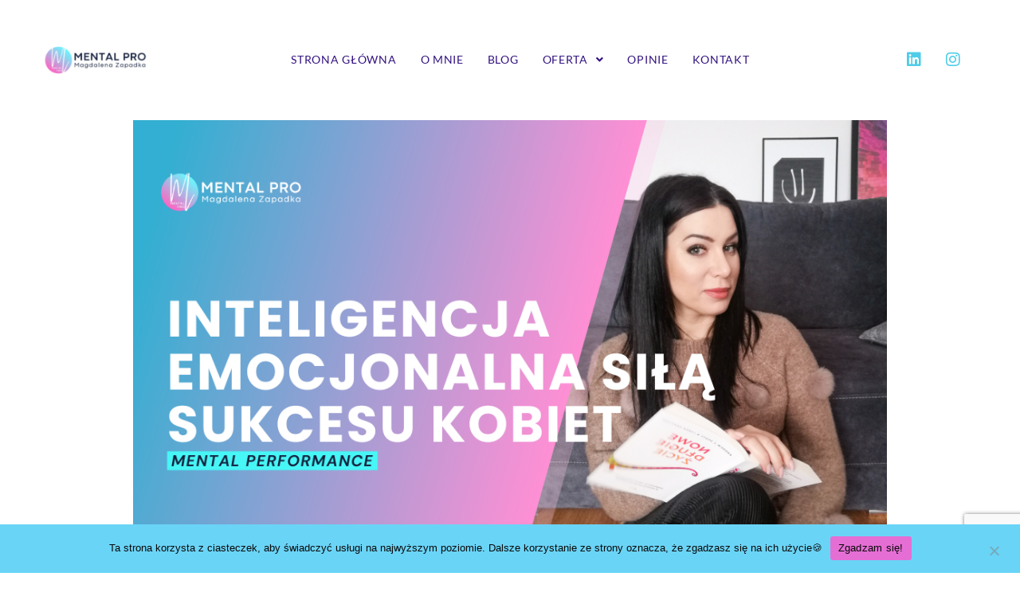

--- FILE ---
content_type: text/html; charset=UTF-8
request_url: https://magdalenazapadka.com/inteligencja-emocjonalna/
body_size: 48177
content:
<!DOCTYPE html>
<html lang="pl-PL">
<head>
<meta charset="UTF-8">
<meta name="viewport" content="width=device-width, initial-scale=1">
	<link rel="profile" href="https://gmpg.org/xfn/11"> 
	<title>INTELIGENCJA EMOCJONALNA SIŁĄ SUKCESU KOBIET &#8211; Magdalena Zapadka &#8211; Trener Mentalny i Biznesowy | Mentor Power Skills</title>
<link rel="preload" href="https://magdalenazapadka.com/wp-content/astra-local-fonts/abril-fatface/zOL64pLDlL1D99S8g8PtiKchq-dmjQ.woff2" as="font" type="font/woff2" crossorigin><link rel="preload" href="https://magdalenazapadka.com/wp-content/astra-local-fonts/open-sans/memSYaGs126MiZpBA-UvWbX2vVnXBbObj2OVZyOOSr4dVJWUgshZ1x4gaVI.woff2" as="font" type="font/woff2" crossorigin><link rel="preload" href="https://magdalenazapadka.com/wp-content/astra-local-fonts/poppins/pxiEyp8kv8JHgFVrJJfecg.woff2" as="font" type="font/woff2" crossorigin><meta name='robots' content='max-image-preview:large' />
	<style>img:is([sizes="auto" i], [sizes^="auto," i]) { contain-intrinsic-size: 3000px 1500px }</style>
	<link rel="alternate" type="application/rss+xml" title="Magdalena Zapadka - Trener Mentalny i Biznesowy | Mentor Power Skills &raquo; Kanał z wpisami" href="https://magdalenazapadka.com/feed/" />
<link rel="alternate" type="application/rss+xml" title="Magdalena Zapadka - Trener Mentalny i Biznesowy | Mentor Power Skills &raquo; Kanał z komentarzami" href="https://magdalenazapadka.com/comments/feed/" />
<link rel="alternate" type="application/rss+xml" title="Magdalena Zapadka - Trener Mentalny i Biznesowy | Mentor Power Skills &raquo; INTELIGENCJA EMOCJONALNA SIŁĄ SUKCESU KOBIET Kanał z komentarzami" href="https://magdalenazapadka.com/inteligencja-emocjonalna/feed/" />
<script>
window._wpemojiSettings = {"baseUrl":"https:\/\/s.w.org\/images\/core\/emoji\/16.0.1\/72x72\/","ext":".png","svgUrl":"https:\/\/s.w.org\/images\/core\/emoji\/16.0.1\/svg\/","svgExt":".svg","source":{"concatemoji":"https:\/\/magdalenazapadka.com\/wp-includes\/js\/wp-emoji-release.min.js?ver=6.8.3"}};
/*! This file is auto-generated */
!function(s,n){var o,i,e;function c(e){try{var t={supportTests:e,timestamp:(new Date).valueOf()};sessionStorage.setItem(o,JSON.stringify(t))}catch(e){}}function p(e,t,n){e.clearRect(0,0,e.canvas.width,e.canvas.height),e.fillText(t,0,0);var t=new Uint32Array(e.getImageData(0,0,e.canvas.width,e.canvas.height).data),a=(e.clearRect(0,0,e.canvas.width,e.canvas.height),e.fillText(n,0,0),new Uint32Array(e.getImageData(0,0,e.canvas.width,e.canvas.height).data));return t.every(function(e,t){return e===a[t]})}function u(e,t){e.clearRect(0,0,e.canvas.width,e.canvas.height),e.fillText(t,0,0);for(var n=e.getImageData(16,16,1,1),a=0;a<n.data.length;a++)if(0!==n.data[a])return!1;return!0}function f(e,t,n,a){switch(t){case"flag":return n(e,"\ud83c\udff3\ufe0f\u200d\u26a7\ufe0f","\ud83c\udff3\ufe0f\u200b\u26a7\ufe0f")?!1:!n(e,"\ud83c\udde8\ud83c\uddf6","\ud83c\udde8\u200b\ud83c\uddf6")&&!n(e,"\ud83c\udff4\udb40\udc67\udb40\udc62\udb40\udc65\udb40\udc6e\udb40\udc67\udb40\udc7f","\ud83c\udff4\u200b\udb40\udc67\u200b\udb40\udc62\u200b\udb40\udc65\u200b\udb40\udc6e\u200b\udb40\udc67\u200b\udb40\udc7f");case"emoji":return!a(e,"\ud83e\udedf")}return!1}function g(e,t,n,a){var r="undefined"!=typeof WorkerGlobalScope&&self instanceof WorkerGlobalScope?new OffscreenCanvas(300,150):s.createElement("canvas"),o=r.getContext("2d",{willReadFrequently:!0}),i=(o.textBaseline="top",o.font="600 32px Arial",{});return e.forEach(function(e){i[e]=t(o,e,n,a)}),i}function t(e){var t=s.createElement("script");t.src=e,t.defer=!0,s.head.appendChild(t)}"undefined"!=typeof Promise&&(o="wpEmojiSettingsSupports",i=["flag","emoji"],n.supports={everything:!0,everythingExceptFlag:!0},e=new Promise(function(e){s.addEventListener("DOMContentLoaded",e,{once:!0})}),new Promise(function(t){var n=function(){try{var e=JSON.parse(sessionStorage.getItem(o));if("object"==typeof e&&"number"==typeof e.timestamp&&(new Date).valueOf()<e.timestamp+604800&&"object"==typeof e.supportTests)return e.supportTests}catch(e){}return null}();if(!n){if("undefined"!=typeof Worker&&"undefined"!=typeof OffscreenCanvas&&"undefined"!=typeof URL&&URL.createObjectURL&&"undefined"!=typeof Blob)try{var e="postMessage("+g.toString()+"("+[JSON.stringify(i),f.toString(),p.toString(),u.toString()].join(",")+"));",a=new Blob([e],{type:"text/javascript"}),r=new Worker(URL.createObjectURL(a),{name:"wpTestEmojiSupports"});return void(r.onmessage=function(e){c(n=e.data),r.terminate(),t(n)})}catch(e){}c(n=g(i,f,p,u))}t(n)}).then(function(e){for(var t in e)n.supports[t]=e[t],n.supports.everything=n.supports.everything&&n.supports[t],"flag"!==t&&(n.supports.everythingExceptFlag=n.supports.everythingExceptFlag&&n.supports[t]);n.supports.everythingExceptFlag=n.supports.everythingExceptFlag&&!n.supports.flag,n.DOMReady=!1,n.readyCallback=function(){n.DOMReady=!0}}).then(function(){return e}).then(function(){var e;n.supports.everything||(n.readyCallback(),(e=n.source||{}).concatemoji?t(e.concatemoji):e.wpemoji&&e.twemoji&&(t(e.twemoji),t(e.wpemoji)))}))}((window,document),window._wpemojiSettings);
</script>
<link rel='stylesheet' id='astra-theme-css-css' href='https://magdalenazapadka.com/wp-content/themes/astra/assets/css/minified/frontend.min.css?ver=4.11.5' media='all' />
<style id='astra-theme-css-inline-css'>
.ast-no-sidebar .entry-content .alignfull {margin-left: calc( -50vw + 50%);margin-right: calc( -50vw + 50%);max-width: 100vw;width: 100vw;}.ast-no-sidebar .entry-content .alignwide {margin-left: calc(-41vw + 50%);margin-right: calc(-41vw + 50%);max-width: unset;width: unset;}.ast-no-sidebar .entry-content .alignfull .alignfull,.ast-no-sidebar .entry-content .alignfull .alignwide,.ast-no-sidebar .entry-content .alignwide .alignfull,.ast-no-sidebar .entry-content .alignwide .alignwide,.ast-no-sidebar .entry-content .wp-block-column .alignfull,.ast-no-sidebar .entry-content .wp-block-column .alignwide{width: 100%;margin-left: auto;margin-right: auto;}.wp-block-gallery,.blocks-gallery-grid {margin: 0;}.wp-block-separator {max-width: 100px;}.wp-block-separator.is-style-wide,.wp-block-separator.is-style-dots {max-width: none;}.entry-content .has-2-columns .wp-block-column:first-child {padding-right: 10px;}.entry-content .has-2-columns .wp-block-column:last-child {padding-left: 10px;}@media (max-width: 782px) {.entry-content .wp-block-columns .wp-block-column {flex-basis: 100%;}.entry-content .has-2-columns .wp-block-column:first-child {padding-right: 0;}.entry-content .has-2-columns .wp-block-column:last-child {padding-left: 0;}}body .entry-content .wp-block-latest-posts {margin-left: 0;}body .entry-content .wp-block-latest-posts li {list-style: none;}.ast-no-sidebar .ast-container .entry-content .wp-block-latest-posts {margin-left: 0;}.ast-header-break-point .entry-content .alignwide {margin-left: auto;margin-right: auto;}.entry-content .blocks-gallery-item img {margin-bottom: auto;}.wp-block-pullquote {border-top: 4px solid #555d66;border-bottom: 4px solid #555d66;color: #40464d;}:root{--ast-post-nav-space:0;--ast-container-default-xlg-padding:6.67em;--ast-container-default-lg-padding:5.67em;--ast-container-default-slg-padding:4.34em;--ast-container-default-md-padding:3.34em;--ast-container-default-sm-padding:6.67em;--ast-container-default-xs-padding:2.4em;--ast-container-default-xxs-padding:1.4em;--ast-code-block-background:#EEEEEE;--ast-comment-inputs-background:#FAFAFA;--ast-normal-container-width:1200px;--ast-narrow-container-width:750px;--ast-blog-title-font-weight:normal;--ast-blog-meta-weight:inherit;--ast-global-color-primary:var(--ast-global-color-5);--ast-global-color-secondary:var(--ast-global-color-4);--ast-global-color-alternate-background:var(--ast-global-color-7);--ast-global-color-subtle-background:var(--ast-global-color-6);--ast-bg-style-guide:#F8FAFC;--ast-shadow-style-guide:0px 0px 4px 0 #00000057;--ast-global-dark-bg-style:#fff;--ast-global-dark-lfs:#fbfbfb;--ast-widget-bg-color:#fafafa;--ast-wc-container-head-bg-color:#fbfbfb;--ast-title-layout-bg:#eeeeee;--ast-search-border-color:#e7e7e7;--ast-lifter-hover-bg:#e6e6e6;--ast-gallery-block-color:#000;--srfm-color-input-label:var(--ast-global-color-2);}html{font-size:118.75%;}a,.page-title{color:#69daff;}a:hover,a:focus{color:var(--ast-global-color-1);}body,button,input,select,textarea,.ast-button,.ast-custom-button{font-family:'Poppins',sans-serif;font-weight:400;font-size:19px;font-size:1rem;line-height:var(--ast-body-line-height,1.75em);}blockquote{color:#000000;}p,.entry-content p{margin-bottom:1.5em;}h1,.entry-content h1,h2,.entry-content h2,h3,.entry-content h3,h4,.entry-content h4,h5,.entry-content h5,h6,.entry-content h6,.site-title,.site-title a{font-family:'Poppins',sans-serif;font-weight:400;line-height:3em;}.site-title{font-size:35px;font-size:1.8421052631579rem;display:none;}header .custom-logo-link img{max-width:185px;width:185px;}.astra-logo-svg{width:185px;}.site-header .site-description{font-size:15px;font-size:0.78947368421053rem;display:none;}.entry-title{font-size:30px;font-size:1.5789473684211rem;}.archive .ast-article-post .ast-article-inner,.blog .ast-article-post .ast-article-inner,.archive .ast-article-post .ast-article-inner:hover,.blog .ast-article-post .ast-article-inner:hover{overflow:hidden;}h1,.entry-content h1{font-size:60px;font-size:3.1578947368421rem;font-weight:400;font-family:'Poppins',sans-serif;line-height:1.4em;}h2,.entry-content h2{font-size:45px;font-size:2.3684210526316rem;font-family:'Poppins',sans-serif;line-height:1.3em;}h3,.entry-content h3{font-size:35px;font-size:1.8421052631579rem;font-family:'Poppins',sans-serif;line-height:1.3em;}h4,.entry-content h4{font-size:25px;font-size:1.3157894736842rem;line-height:1.2em;font-family:'Poppins',sans-serif;}h5,.entry-content h5{font-size:21px;font-size:1.1052631578947rem;line-height:1.2em;font-family:'Poppins',sans-serif;}h6,.entry-content h6{font-size:17px;font-size:0.89473684210526rem;line-height:1.25em;font-family:'Poppins',sans-serif;}::selection{background-color:#e58dc3;color:#000000;}body,h1,.entry-title a,.entry-content h1,h2,.entry-content h2,h3,.entry-content h3,h4,.entry-content h4,h5,.entry-content h5,h6,.entry-content h6{color:#0c0c0c;}.tagcloud a:hover,.tagcloud a:focus,.tagcloud a.current-item{color:#000000;border-color:#69daff;background-color:#69daff;}input:focus,input[type="text"]:focus,input[type="email"]:focus,input[type="url"]:focus,input[type="password"]:focus,input[type="reset"]:focus,input[type="search"]:focus,textarea:focus{border-color:#69daff;}input[type="radio"]:checked,input[type=reset],input[type="checkbox"]:checked,input[type="checkbox"]:hover:checked,input[type="checkbox"]:focus:checked,input[type=range]::-webkit-slider-thumb{border-color:#69daff;background-color:#69daff;box-shadow:none;}.site-footer a:hover + .post-count,.site-footer a:focus + .post-count{background:#69daff;border-color:#69daff;}.single .nav-links .nav-previous,.single .nav-links .nav-next{color:#69daff;}.entry-meta,.entry-meta *{line-height:1.45;color:#69daff;}.entry-meta a:not(.ast-button):hover,.entry-meta a:not(.ast-button):hover *,.entry-meta a:not(.ast-button):focus,.entry-meta a:not(.ast-button):focus *,.page-links > .page-link,.page-links .page-link:hover,.post-navigation a:hover{color:var(--ast-global-color-1);}#cat option,.secondary .calendar_wrap thead a,.secondary .calendar_wrap thead a:visited{color:#69daff;}.secondary .calendar_wrap #today,.ast-progress-val span{background:#69daff;}.secondary a:hover + .post-count,.secondary a:focus + .post-count{background:#69daff;border-color:#69daff;}.calendar_wrap #today > a{color:#000000;}.page-links .page-link,.single .post-navigation a{color:#69daff;}.ast-search-menu-icon .search-form button.search-submit{padding:0 4px;}.ast-search-menu-icon form.search-form{padding-right:0;}.ast-search-menu-icon.slide-search input.search-field{width:0;}.ast-header-search .ast-search-menu-icon.ast-dropdown-active .search-form,.ast-header-search .ast-search-menu-icon.ast-dropdown-active .search-field:focus{transition:all 0.2s;}.search-form input.search-field:focus{outline:none;}.widget-title,.widget .wp-block-heading{font-size:27px;font-size:1.4210526315789rem;color:#0c0c0c;}.ast-search-menu-icon.slide-search a:focus-visible:focus-visible,.astra-search-icon:focus-visible,#close:focus-visible,a:focus-visible,.ast-menu-toggle:focus-visible,.site .skip-link:focus-visible,.wp-block-loginout input:focus-visible,.wp-block-search.wp-block-search__button-inside .wp-block-search__inside-wrapper,.ast-header-navigation-arrow:focus-visible,.woocommerce .wc-proceed-to-checkout > .checkout-button:focus-visible,.woocommerce .woocommerce-MyAccount-navigation ul li a:focus-visible,.ast-orders-table__row .ast-orders-table__cell:focus-visible,.woocommerce .woocommerce-order-details .order-again > .button:focus-visible,.woocommerce .woocommerce-message a.button.wc-forward:focus-visible,.woocommerce #minus_qty:focus-visible,.woocommerce #plus_qty:focus-visible,a#ast-apply-coupon:focus-visible,.woocommerce .woocommerce-info a:focus-visible,.woocommerce .astra-shop-summary-wrap a:focus-visible,.woocommerce a.wc-forward:focus-visible,#ast-apply-coupon:focus-visible,.woocommerce-js .woocommerce-mini-cart-item a.remove:focus-visible,#close:focus-visible,.button.search-submit:focus-visible,#search_submit:focus,.normal-search:focus-visible,.ast-header-account-wrap:focus-visible,.woocommerce .ast-on-card-button.ast-quick-view-trigger:focus,.astra-cart-drawer-close:focus,.ast-single-variation:focus,.ast-woocommerce-product-gallery__image:focus,.ast-button:focus{outline-style:dotted;outline-color:inherit;outline-width:thin;}input:focus,input[type="text"]:focus,input[type="email"]:focus,input[type="url"]:focus,input[type="password"]:focus,input[type="reset"]:focus,input[type="search"]:focus,input[type="number"]:focus,textarea:focus,.wp-block-search__input:focus,[data-section="section-header-mobile-trigger"] .ast-button-wrap .ast-mobile-menu-trigger-minimal:focus,.ast-mobile-popup-drawer.active .menu-toggle-close:focus,.woocommerce-ordering select.orderby:focus,#ast-scroll-top:focus,#coupon_code:focus,.woocommerce-page #comment:focus,.woocommerce #reviews #respond input#submit:focus,.woocommerce a.add_to_cart_button:focus,.woocommerce .button.single_add_to_cart_button:focus,.woocommerce .woocommerce-cart-form button:focus,.woocommerce .woocommerce-cart-form__cart-item .quantity .qty:focus,.woocommerce .woocommerce-billing-fields .woocommerce-billing-fields__field-wrapper .woocommerce-input-wrapper > .input-text:focus,.woocommerce #order_comments:focus,.woocommerce #place_order:focus,.woocommerce .woocommerce-address-fields .woocommerce-address-fields__field-wrapper .woocommerce-input-wrapper > .input-text:focus,.woocommerce .woocommerce-MyAccount-content form button:focus,.woocommerce .woocommerce-MyAccount-content .woocommerce-EditAccountForm .woocommerce-form-row .woocommerce-Input.input-text:focus,.woocommerce .ast-woocommerce-container .woocommerce-pagination ul.page-numbers li a:focus,body #content .woocommerce form .form-row .select2-container--default .select2-selection--single:focus,#ast-coupon-code:focus,.woocommerce.woocommerce-js .quantity input[type=number]:focus,.woocommerce-js .woocommerce-mini-cart-item .quantity input[type=number]:focus,.woocommerce p#ast-coupon-trigger:focus{border-style:dotted;border-color:inherit;border-width:thin;}input{outline:none;}.ast-logo-title-inline .site-logo-img{padding-right:1em;}body .ast-oembed-container *{position:absolute;top:0;width:100%;height:100%;left:0;}body .wp-block-embed-pocket-casts .ast-oembed-container *{position:unset;}.ast-single-post-featured-section + article {margin-top: 2em;}.site-content .ast-single-post-featured-section img {width: 100%;overflow: hidden;object-fit: cover;}.site > .ast-single-related-posts-container {margin-top: 0;}@media (min-width: 922px) {.ast-desktop .ast-container--narrow {max-width: var(--ast-narrow-container-width);margin: 0 auto;}}@media (max-width:921.9px){#ast-desktop-header{display:none;}}@media (min-width:922px){#ast-mobile-header{display:none;}}@media( max-width: 420px ) {.single .nav-links .nav-previous,.single .nav-links .nav-next {width: 100%;text-align: center;}}.wp-block-buttons.aligncenter{justify-content:center;}@media (max-width:921px){.ast-theme-transparent-header #primary,.ast-theme-transparent-header #secondary{padding:0;}}@media (max-width:921px){.ast-plain-container.ast-no-sidebar #primary{padding:0;}}.ast-plain-container.ast-no-sidebar #primary{margin-top:0;margin-bottom:0;}@media (min-width:1200px){.ast-separate-container.ast-right-sidebar .entry-content .wp-block-image.alignfull,.ast-separate-container.ast-left-sidebar .entry-content .wp-block-image.alignfull,.ast-separate-container.ast-right-sidebar .entry-content .wp-block-cover.alignfull,.ast-separate-container.ast-left-sidebar .entry-content .wp-block-cover.alignfull{margin-left:-6.67em;margin-right:-6.67em;max-width:unset;width:unset;}.ast-separate-container.ast-right-sidebar .entry-content .wp-block-image.alignwide,.ast-separate-container.ast-left-sidebar .entry-content .wp-block-image.alignwide,.ast-separate-container.ast-right-sidebar .entry-content .wp-block-cover.alignwide,.ast-separate-container.ast-left-sidebar .entry-content .wp-block-cover.alignwide{margin-left:-20px;margin-right:-20px;max-width:unset;width:unset;}}@media (min-width:1200px){.wp-block-group .has-background{padding:20px;}}@media (min-width:1200px){.ast-page-builder-template.ast-no-sidebar .entry-content .wp-block-cover.alignwide,.ast-page-builder-template.ast-no-sidebar .entry-content .wp-block-cover.alignfull{padding-right:0;padding-left:0;}}@media (min-width:1200px){.wp-block-cover-image.alignwide .wp-block-cover__inner-container,.wp-block-cover.alignwide .wp-block-cover__inner-container,.wp-block-cover-image.alignfull .wp-block-cover__inner-container,.wp-block-cover.alignfull .wp-block-cover__inner-container{width:100%;}}.wp-block-columns{margin-bottom:unset;}.wp-block-image.size-full{margin:2rem 0;}.wp-block-separator.has-background{padding:0;}.wp-block-gallery{margin-bottom:1.6em;}.wp-block-group{padding-top:4em;padding-bottom:4em;}.wp-block-group__inner-container .wp-block-columns:last-child,.wp-block-group__inner-container :last-child,.wp-block-table table{margin-bottom:0;}.blocks-gallery-grid{width:100%;}.wp-block-navigation-link__content{padding:5px 0;}.wp-block-group .wp-block-group .has-text-align-center,.wp-block-group .wp-block-column .has-text-align-center{max-width:100%;}.has-text-align-center{margin:0 auto;}@media (min-width:1200px){.wp-block-cover__inner-container,.alignwide .wp-block-group__inner-container,.alignfull .wp-block-group__inner-container{max-width:1200px;margin:0 auto;}.wp-block-group.alignnone,.wp-block-group.aligncenter,.wp-block-group.alignleft,.wp-block-group.alignright,.wp-block-group.alignwide,.wp-block-columns.alignwide{margin:2rem 0 1rem 0;}}@media (max-width:1200px){.wp-block-group{padding:3em;}.wp-block-group .wp-block-group{padding:1.5em;}.wp-block-columns,.wp-block-column{margin:1rem 0;}}@media (min-width:921px){.wp-block-columns .wp-block-group{padding:2em;}}@media (max-width:544px){.wp-block-cover-image .wp-block-cover__inner-container,.wp-block-cover .wp-block-cover__inner-container{width:unset;}.wp-block-cover,.wp-block-cover-image{padding:2em 0;}.wp-block-group,.wp-block-cover{padding:2em;}.wp-block-media-text__media img,.wp-block-media-text__media video{width:unset;max-width:100%;}.wp-block-media-text.has-background .wp-block-media-text__content{padding:1em;}}.wp-block-image.aligncenter{margin-left:auto;margin-right:auto;}.wp-block-table.aligncenter{margin-left:auto;margin-right:auto;}@media (min-width:544px){.entry-content .wp-block-media-text.has-media-on-the-right .wp-block-media-text__content{padding:0 8% 0 0;}.entry-content .wp-block-media-text .wp-block-media-text__content{padding:0 0 0 8%;}.ast-plain-container .site-content .entry-content .has-custom-content-position.is-position-bottom-left > *,.ast-plain-container .site-content .entry-content .has-custom-content-position.is-position-bottom-right > *,.ast-plain-container .site-content .entry-content .has-custom-content-position.is-position-top-left > *,.ast-plain-container .site-content .entry-content .has-custom-content-position.is-position-top-right > *,.ast-plain-container .site-content .entry-content .has-custom-content-position.is-position-center-right > *,.ast-plain-container .site-content .entry-content .has-custom-content-position.is-position-center-left > *{margin:0;}}@media (max-width:544px){.entry-content .wp-block-media-text .wp-block-media-text__content{padding:8% 0;}.wp-block-media-text .wp-block-media-text__media img{width:auto;max-width:100%;}}.wp-block-buttons .wp-block-button.is-style-outline .wp-block-button__link.wp-element-button,.ast-outline-button,.wp-block-uagb-buttons-child .uagb-buttons-repeater.ast-outline-button{border-color:#ff66c5;border-top-width:2px;border-right-width:2px;border-bottom-width:2px;border-left-width:2px;font-family:'Open Sans',sans-serif;font-weight:800;font-size:14px;font-size:0.73684210526316rem;line-height:1em;border-top-left-radius:30px;border-top-right-radius:30px;border-bottom-right-radius:30px;border-bottom-left-radius:30px;}.wp-block-button.is-style-outline .wp-block-button__link:hover,.wp-block-buttons .wp-block-button.is-style-outline .wp-block-button__link:focus,.wp-block-buttons .wp-block-button.is-style-outline > .wp-block-button__link:not(.has-text-color):hover,.wp-block-buttons .wp-block-button.wp-block-button__link.is-style-outline:not(.has-text-color):hover,.ast-outline-button:hover,.ast-outline-button:focus,.wp-block-uagb-buttons-child .uagb-buttons-repeater.ast-outline-button:hover,.wp-block-uagb-buttons-child .uagb-buttons-repeater.ast-outline-button:focus{background-color:var(--ast-global-color-1);}.wp-block-button .wp-block-button__link.wp-element-button.is-style-outline:not(.has-background),.wp-block-button.is-style-outline>.wp-block-button__link.wp-element-button:not(.has-background),.ast-outline-button{background-color:#ff66c5;}.entry-content[data-ast-blocks-layout] > figure{margin-bottom:1em;}@media (max-width:921px){.ast-separate-container #primary,.ast-separate-container #secondary{padding:1.5em 0;}#primary,#secondary{padding:1.5em 0;margin:0;}.ast-left-sidebar #content > .ast-container{display:flex;flex-direction:column-reverse;width:100%;}.ast-separate-container .ast-article-post,.ast-separate-container .ast-article-single{padding:1.5em 2.14em;}.ast-author-box img.avatar{margin:20px 0 0 0;}}@media (min-width:922px){.ast-separate-container.ast-right-sidebar #primary,.ast-separate-container.ast-left-sidebar #primary{border:0;}.search-no-results.ast-separate-container #primary{margin-bottom:4em;}}.elementor-widget-button .elementor-button{border-style:solid;text-decoration:none;border-top-width:0px;border-right-width:0px;border-left-width:0px;border-bottom-width:0px;}body .elementor-button.elementor-size-sm,body .elementor-button.elementor-size-xs,body .elementor-button.elementor-size-md,body .elementor-button.elementor-size-lg,body .elementor-button.elementor-size-xl,body .elementor-button{border-top-left-radius:30px;border-top-right-radius:30px;border-bottom-right-radius:30px;border-bottom-left-radius:30px;padding-top:10px;padding-right:20px;padding-bottom:10px;padding-left:20px;}.elementor-widget-button .elementor-button{border-color:#000000;background-color:#000000;}.elementor-widget-button .elementor-button:hover,.elementor-widget-button .elementor-button:focus{color:var(--ast-global-color-5);background-color:var(--ast-global-color-1);border-color:var(--ast-global-color-1);}.wp-block-button .wp-block-button__link ,.elementor-widget-button .elementor-button{color:var(--ast-global-color-5);}.elementor-widget-button .elementor-button{font-family:'Open Sans',sans-serif;font-weight:800;font-size:14px;font-size:0.73684210526316rem;line-height:1em;text-transform:uppercase;letter-spacing:1px;}body .elementor-button.elementor-size-sm,body .elementor-button.elementor-size-xs,body .elementor-button.elementor-size-md,body .elementor-button.elementor-size-lg,body .elementor-button.elementor-size-xl,body .elementor-button{font-size:14px;font-size:0.73684210526316rem;}.wp-block-button .wp-block-button__link:hover,.wp-block-button .wp-block-button__link:focus{color:var(--ast-global-color-5);background-color:var(--ast-global-color-1);border-color:var(--ast-global-color-1);}.elementor-widget-heading h1.elementor-heading-title{line-height:1.4em;}.elementor-widget-heading h2.elementor-heading-title{line-height:1.3em;}.elementor-widget-heading h3.elementor-heading-title{line-height:1.3em;}.elementor-widget-heading h4.elementor-heading-title{line-height:1.2em;}.elementor-widget-heading h5.elementor-heading-title{line-height:1.2em;}.elementor-widget-heading h6.elementor-heading-title{line-height:1.25em;}.wp-block-button .wp-block-button__link{border-style:solid;border-top-width:0px;border-right-width:0px;border-left-width:0px;border-bottom-width:0px;border-color:#000000;background-color:#000000;color:var(--ast-global-color-5);font-family:'Open Sans',sans-serif;font-weight:800;line-height:1em;text-transform:uppercase;letter-spacing:1px;font-size:14px;font-size:0.73684210526316rem;border-top-left-radius:30px;border-top-right-radius:30px;border-bottom-right-radius:30px;border-bottom-left-radius:30px;padding-top:10px;padding-right:20px;padding-bottom:10px;padding-left:20px;}.menu-toggle,button,.ast-button,.ast-custom-button,.button,input#submit,input[type="button"],input[type="submit"],input[type="reset"]{border-style:solid;border-top-width:0px;border-right-width:0px;border-left-width:0px;border-bottom-width:0px;color:var(--ast-global-color-5);border-color:#000000;background-color:#000000;padding-top:10px;padding-right:20px;padding-bottom:10px;padding-left:20px;font-family:'Open Sans',sans-serif;font-weight:800;font-size:14px;font-size:0.73684210526316rem;line-height:1em;text-transform:uppercase;letter-spacing:1px;border-top-left-radius:30px;border-top-right-radius:30px;border-bottom-right-radius:30px;border-bottom-left-radius:30px;}button:focus,.menu-toggle:hover,button:hover,.ast-button:hover,.ast-custom-button:hover .button:hover,.ast-custom-button:hover ,input[type=reset]:hover,input[type=reset]:focus,input#submit:hover,input#submit:focus,input[type="button"]:hover,input[type="button"]:focus,input[type="submit"]:hover,input[type="submit"]:focus{color:var(--ast-global-color-5);background-color:var(--ast-global-color-1);border-color:var(--ast-global-color-1);}@media (max-width:921px){.ast-mobile-header-stack .main-header-bar .ast-search-menu-icon{display:inline-block;}.ast-header-break-point.ast-header-custom-item-outside .ast-mobile-header-stack .main-header-bar .ast-search-icon{margin:0;}.ast-comment-avatar-wrap img{max-width:2.5em;}.ast-comment-meta{padding:0 1.8888em 1.3333em;}.ast-separate-container .ast-comment-list li.depth-1{padding:1.5em 2.14em;}.ast-separate-container .comment-respond{padding:2em 2.14em;}}@media (min-width:544px){.ast-container{max-width:100%;}}@media (max-width:544px){.ast-separate-container .ast-article-post,.ast-separate-container .ast-article-single,.ast-separate-container .comments-title,.ast-separate-container .ast-archive-description{padding:1.5em 1em;}.ast-separate-container #content .ast-container{padding-left:0.54em;padding-right:0.54em;}.ast-separate-container .ast-comment-list .bypostauthor{padding:.5em;}.ast-search-menu-icon.ast-dropdown-active .search-field{width:170px;}} #ast-mobile-header .ast-site-header-cart-li a{pointer-events:none;}@media (min-width:545px){.ast-page-builder-template .comments-area,.single.ast-page-builder-template .entry-header,.single.ast-page-builder-template .post-navigation,.single.ast-page-builder-template .ast-single-related-posts-container{max-width:1240px;margin-left:auto;margin-right:auto;}}body,.ast-separate-container{background-color:#ffffff;background-image:none;}.ast-no-sidebar.ast-separate-container .entry-content .alignfull {margin-left: -6.67em;margin-right: -6.67em;width: auto;}@media (max-width: 1200px) {.ast-no-sidebar.ast-separate-container .entry-content .alignfull {margin-left: -2.4em;margin-right: -2.4em;}}@media (max-width: 768px) {.ast-no-sidebar.ast-separate-container .entry-content .alignfull {margin-left: -2.14em;margin-right: -2.14em;}}@media (max-width: 544px) {.ast-no-sidebar.ast-separate-container .entry-content .alignfull {margin-left: -1em;margin-right: -1em;}}.ast-no-sidebar.ast-separate-container .entry-content .alignwide {margin-left: -20px;margin-right: -20px;}.ast-no-sidebar.ast-separate-container .entry-content .wp-block-column .alignfull,.ast-no-sidebar.ast-separate-container .entry-content .wp-block-column .alignwide {margin-left: auto;margin-right: auto;width: 100%;}@media (max-width:921px){.site-title{display:none;}.site-header .site-description{display:none;}h1,.entry-content h1{font-size:50px;}h2,.entry-content h2{font-size:40px;}h3,.entry-content h3{font-size:25px;}.astra-logo-svg{width:185px;}header .custom-logo-link img,.ast-header-break-point .site-logo-img .custom-mobile-logo-link img{max-width:185px;width:185px;}}@media (max-width:544px){.site-title{display:none;}.site-header .site-description{display:none;}h1,.entry-content h1{font-size:40px;}h2,.entry-content h2{font-size:25px;}h3,.entry-content h3{font-size:20px;}header .custom-logo-link img,.ast-header-break-point .site-branding img,.ast-header-break-point .custom-logo-link img{max-width:150px;width:150px;}.astra-logo-svg{width:150px;}.ast-header-break-point .site-logo-img .custom-mobile-logo-link img{max-width:150px;}}@media (max-width:921px){html{font-size:108.3%;}}@media (max-width:544px){html{font-size:108.3%;}}@media (min-width:922px){.ast-container{max-width:1240px;}}@font-face {font-family: "Astra";src: url(https://magdalenazapadka.com/wp-content/themes/astra/assets/fonts/astra.woff) format("woff"),url(https://magdalenazapadka.com/wp-content/themes/astra/assets/fonts/astra.ttf) format("truetype"),url(https://magdalenazapadka.com/wp-content/themes/astra/assets/fonts/astra.svg#astra) format("svg");font-weight: normal;font-style: normal;font-display: fallback;}@media (min-width:922px){.blog .site-content > .ast-container,.archive .site-content > .ast-container,.search .site-content > .ast-container{max-width:1140px;}}@media (min-width:922px){.single-post .site-content > .ast-container{max-width:1200px;}}@media (min-width:922px){.main-header-menu .sub-menu .menu-item.ast-left-align-sub-menu:hover > .sub-menu,.main-header-menu .sub-menu .menu-item.ast-left-align-sub-menu.focus > .sub-menu{margin-left:-0px;}}.site .comments-area{padding-bottom:3em;}.footer-widget-area[data-section^="section-fb-html-"] .ast-builder-html-element{text-align:center;}.astra-icon-down_arrow::after {content: "\e900";font-family: Astra;}.astra-icon-close::after {content: "\e5cd";font-family: Astra;}.astra-icon-drag_handle::after {content: "\e25d";font-family: Astra;}.astra-icon-format_align_justify::after {content: "\e235";font-family: Astra;}.astra-icon-menu::after {content: "\e5d2";font-family: Astra;}.astra-icon-reorder::after {content: "\e8fe";font-family: Astra;}.astra-icon-search::after {content: "\e8b6";font-family: Astra;}.astra-icon-zoom_in::after {content: "\e56b";font-family: Astra;}.astra-icon-check-circle::after {content: "\e901";font-family: Astra;}.astra-icon-shopping-cart::after {content: "\f07a";font-family: Astra;}.astra-icon-shopping-bag::after {content: "\f290";font-family: Astra;}.astra-icon-shopping-basket::after {content: "\f291";font-family: Astra;}.astra-icon-circle-o::after {content: "\e903";font-family: Astra;}.astra-icon-certificate::after {content: "\e902";font-family: Astra;}blockquote {padding: 1.2em;}:root .has-ast-global-color-0-color{color:var(--ast-global-color-0);}:root .has-ast-global-color-0-background-color{background-color:var(--ast-global-color-0);}:root .wp-block-button .has-ast-global-color-0-color{color:var(--ast-global-color-0);}:root .wp-block-button .has-ast-global-color-0-background-color{background-color:var(--ast-global-color-0);}:root .has-ast-global-color-1-color{color:var(--ast-global-color-1);}:root .has-ast-global-color-1-background-color{background-color:var(--ast-global-color-1);}:root .wp-block-button .has-ast-global-color-1-color{color:var(--ast-global-color-1);}:root .wp-block-button .has-ast-global-color-1-background-color{background-color:var(--ast-global-color-1);}:root .has-ast-global-color-2-color{color:var(--ast-global-color-2);}:root .has-ast-global-color-2-background-color{background-color:var(--ast-global-color-2);}:root .wp-block-button .has-ast-global-color-2-color{color:var(--ast-global-color-2);}:root .wp-block-button .has-ast-global-color-2-background-color{background-color:var(--ast-global-color-2);}:root .has-ast-global-color-3-color{color:var(--ast-global-color-3);}:root .has-ast-global-color-3-background-color{background-color:var(--ast-global-color-3);}:root .wp-block-button .has-ast-global-color-3-color{color:var(--ast-global-color-3);}:root .wp-block-button .has-ast-global-color-3-background-color{background-color:var(--ast-global-color-3);}:root .has-ast-global-color-4-color{color:var(--ast-global-color-4);}:root .has-ast-global-color-4-background-color{background-color:var(--ast-global-color-4);}:root .wp-block-button .has-ast-global-color-4-color{color:var(--ast-global-color-4);}:root .wp-block-button .has-ast-global-color-4-background-color{background-color:var(--ast-global-color-4);}:root .has-ast-global-color-5-color{color:var(--ast-global-color-5);}:root .has-ast-global-color-5-background-color{background-color:var(--ast-global-color-5);}:root .wp-block-button .has-ast-global-color-5-color{color:var(--ast-global-color-5);}:root .wp-block-button .has-ast-global-color-5-background-color{background-color:var(--ast-global-color-5);}:root .has-ast-global-color-6-color{color:var(--ast-global-color-6);}:root .has-ast-global-color-6-background-color{background-color:var(--ast-global-color-6);}:root .wp-block-button .has-ast-global-color-6-color{color:var(--ast-global-color-6);}:root .wp-block-button .has-ast-global-color-6-background-color{background-color:var(--ast-global-color-6);}:root .has-ast-global-color-7-color{color:var(--ast-global-color-7);}:root .has-ast-global-color-7-background-color{background-color:var(--ast-global-color-7);}:root .wp-block-button .has-ast-global-color-7-color{color:var(--ast-global-color-7);}:root .wp-block-button .has-ast-global-color-7-background-color{background-color:var(--ast-global-color-7);}:root .has-ast-global-color-8-color{color:var(--ast-global-color-8);}:root .has-ast-global-color-8-background-color{background-color:var(--ast-global-color-8);}:root .wp-block-button .has-ast-global-color-8-color{color:var(--ast-global-color-8);}:root .wp-block-button .has-ast-global-color-8-background-color{background-color:var(--ast-global-color-8);}:root{--ast-global-color-0:#fc1370;--ast-global-color-1:#000000;--ast-global-color-2:#000000;--ast-global-color-3:#0c0c0c;--ast-global-color-4:#f3f3f3;--ast-global-color-5:#ffffff;--ast-global-color-6:#0c0c0c;--ast-global-color-7:rgba(0,0,0,0.88);--ast-global-color-8:#0c0c0c;}:root {--ast-border-color : #dddddd;}.ast-single-entry-banner {-js-display: flex;display: flex;flex-direction: column;justify-content: center;text-align: center;position: relative;background: var(--ast-title-layout-bg);}.ast-single-entry-banner[data-banner-layout="layout-1"] {max-width: 1200px;background: inherit;padding: 20px 0;}.ast-single-entry-banner[data-banner-width-type="custom"] {margin: 0 auto;width: 100%;}.ast-single-entry-banner + .site-content .entry-header {margin-bottom: 0;}.site .ast-author-avatar {--ast-author-avatar-size: ;}a.ast-underline-text {text-decoration: underline;}.ast-container > .ast-terms-link {position: relative;display: block;}a.ast-button.ast-badge-tax {padding: 4px 8px;border-radius: 3px;font-size: inherit;}header.entry-header:not(.related-entry-header) .entry-title{font-size:30px;font-size:1.5789473684211rem;}header.entry-header:not(.related-entry-header) > *:not(:last-child){margin-bottom:10px;}.ast-archive-entry-banner {-js-display: flex;display: flex;flex-direction: column;justify-content: center;text-align: center;position: relative;background: var(--ast-title-layout-bg);}.ast-archive-entry-banner[data-banner-width-type="custom"] {margin: 0 auto;width: 100%;}.ast-archive-entry-banner[data-banner-layout="layout-1"] {background: inherit;padding: 20px 0;text-align: left;}body.archive .ast-archive-description{max-width:1200px;width:100%;text-align:left;padding-top:3em;padding-right:3em;padding-bottom:3em;padding-left:3em;}body.archive .ast-archive-description .ast-archive-title,body.archive .ast-archive-description .ast-archive-title *{font-size:40px;font-size:2.1052631578947rem;text-transform:capitalize;}body.archive .ast-archive-description > *:not(:last-child){margin-bottom:10px;}@media (max-width:921px){body.archive .ast-archive-description{text-align:left;}}@media (max-width:544px){body.archive .ast-archive-description{text-align:left;}}.ast-breadcrumbs .trail-browse,.ast-breadcrumbs .trail-items,.ast-breadcrumbs .trail-items li{display:inline-block;margin:0;padding:0;border:none;background:inherit;text-indent:0;text-decoration:none;}.ast-breadcrumbs .trail-browse{font-size:inherit;font-style:inherit;font-weight:inherit;color:inherit;}.ast-breadcrumbs .trail-items{list-style:none;}.trail-items li::after{padding:0 0.3em;content:"\00bb";}.trail-items li:last-of-type::after{display:none;}h1,.entry-content h1,h2,.entry-content h2,h3,.entry-content h3,h4,.entry-content h4,h5,.entry-content h5,h6,.entry-content h6{color:var(--ast-global-color-2);}@media (max-width:921px){.ast-builder-grid-row-container.ast-builder-grid-row-tablet-3-firstrow .ast-builder-grid-row > *:first-child,.ast-builder-grid-row-container.ast-builder-grid-row-tablet-3-lastrow .ast-builder-grid-row > *:last-child{grid-column:1 / -1;}}@media (max-width:544px){.ast-builder-grid-row-container.ast-builder-grid-row-mobile-3-firstrow .ast-builder-grid-row > *:first-child,.ast-builder-grid-row-container.ast-builder-grid-row-mobile-3-lastrow .ast-builder-grid-row > *:last-child{grid-column:1 / -1;}}.ast-builder-layout-element[data-section="title_tagline"]{display:flex;}@media (max-width:921px){.ast-header-break-point .ast-builder-layout-element[data-section="title_tagline"]{display:flex;}}@media (max-width:544px){.ast-header-break-point .ast-builder-layout-element[data-section="title_tagline"]{display:flex;}}.site-below-footer-wrap{padding-top:20px;padding-bottom:20px;}.site-below-footer-wrap[data-section="section-below-footer-builder"]{background-color:rgba(255,255,255,0);background-image:none;min-height:20px;}.site-below-footer-wrap[data-section="section-below-footer-builder"] .ast-builder-grid-row{max-width:1200px;min-height:20px;margin-left:auto;margin-right:auto;}.site-below-footer-wrap[data-section="section-below-footer-builder"] .ast-builder-grid-row,.site-below-footer-wrap[data-section="section-below-footer-builder"] .site-footer-section{align-items:flex-start;}.site-below-footer-wrap[data-section="section-below-footer-builder"].ast-footer-row-inline .site-footer-section{display:flex;margin-bottom:0;}.ast-builder-grid-row-5-equal .ast-builder-grid-row{grid-template-columns:repeat( 5,1fr );}@media (max-width:921px){.site-below-footer-wrap[data-section="section-below-footer-builder"].ast-footer-row-tablet-inline .site-footer-section{display:flex;margin-bottom:0;}.site-below-footer-wrap[data-section="section-below-footer-builder"].ast-footer-row-tablet-stack .site-footer-section{display:block;margin-bottom:10px;}.ast-builder-grid-row-container.ast-builder-grid-row-tablet-5-equal .ast-builder-grid-row{grid-template-columns:repeat( 5,1fr );}}@media (max-width:544px){.site-below-footer-wrap[data-section="section-below-footer-builder"].ast-footer-row-mobile-inline .site-footer-section{display:flex;margin-bottom:0;}.site-below-footer-wrap[data-section="section-below-footer-builder"].ast-footer-row-mobile-stack .site-footer-section{display:block;margin-bottom:10px;}.ast-builder-grid-row-container.ast-builder-grid-row-mobile-full .ast-builder-grid-row{grid-template-columns:1fr;}}.site-below-footer-wrap[data-section="section-below-footer-builder"]{padding-top:0px;padding-bottom:40px;padding-left:0px;padding-right:0px;margin-top:0px;margin-bottom:0px;margin-left:0px;margin-right:0px;}.site-below-footer-wrap[data-section="section-below-footer-builder"]{display:grid;}@media (max-width:921px){.ast-header-break-point .site-below-footer-wrap[data-section="section-below-footer-builder"]{display:grid;}}@media (max-width:544px){.ast-header-break-point .site-below-footer-wrap[data-section="section-below-footer-builder"]{display:grid;}}.ast-builder-html-element img.alignnone{display:inline-block;}.ast-builder-html-element p:first-child{margin-top:0;}.ast-builder-html-element p:last-child{margin-bottom:0;}.ast-header-break-point .main-header-bar .ast-builder-html-element{line-height:1.85714285714286;}.footer-widget-area[data-section="section-fb-html-1"] .ast-builder-html-element{color:var(--ast-global-color-2);}@media (max-width:921px){.footer-widget-area[data-section="section-fb-html-1"] .ast-builder-html-element{font-size:36px;font-size:1.8947368421053rem;}}@media (max-width:544px){.footer-widget-area[data-section="section-fb-html-1"] .ast-builder-html-element{font-size:50px;font-size:2.6315789473684rem;}}@media (max-width:921px){.footer-widget-area[data-section="section-fb-html-1"]{font-size:36px;font-size:1.8947368421053rem;}}@media (max-width:544px){.footer-widget-area[data-section="section-fb-html-1"]{font-size:50px;font-size:2.6315789473684rem;}}.footer-widget-area[data-section="section-fb-html-1"]{display:block;}@media (max-width:921px){.ast-header-break-point .footer-widget-area[data-section="section-fb-html-1"]{display:block;}}@media (max-width:544px){.ast-header-break-point .footer-widget-area[data-section="section-fb-html-1"]{display:block;}}.footer-widget-area[data-section="section-fb-html-2"] .ast-builder-html-element{color:var(--ast-global-color-3);}.footer-widget-area[data-section="section-fb-html-2"]{margin-top:0px;margin-bottom:0px;margin-left:0px;margin-right:0px;}.footer-widget-area[data-section="section-fb-html-2"]{display:block;}@media (max-width:921px){.ast-header-break-point .footer-widget-area[data-section="section-fb-html-2"]{display:block;}}@media (max-width:544px){.ast-header-break-point .footer-widget-area[data-section="section-fb-html-2"]{display:block;}}.footer-widget-area[data-section="section-fb-html-1"] .ast-builder-html-element{text-align:left;}@media (max-width:921px){.footer-widget-area[data-section="section-fb-html-1"] .ast-builder-html-element{text-align:left;}}@media (max-width:544px){.footer-widget-area[data-section="section-fb-html-1"] .ast-builder-html-element{text-align:left;}}.footer-widget-area[data-section="section-fb-html-2"] .ast-builder-html-element{text-align:left;}@media (max-width:921px){.footer-widget-area[data-section="section-fb-html-2"] .ast-builder-html-element{text-align:left;}}@media (max-width:544px){.footer-widget-area[data-section="section-fb-html-2"] .ast-builder-html-element{text-align:left;}}.ast-footer-copyright{text-align:left;}.ast-footer-copyright {color:var(--ast-global-color-3);}@media (max-width:921px){.ast-footer-copyright{text-align:left;}.ast-footer-copyright {margin-top:0px;margin-bottom:0px;margin-left:0px;margin-right:0px;}}@media (max-width:544px){.ast-footer-copyright{text-align:left;}}.ast-footer-copyright.ast-builder-layout-element{display:flex;}@media (max-width:921px){.ast-header-break-point .ast-footer-copyright.ast-builder-layout-element{display:flex;}}@media (max-width:544px){.ast-header-break-point .ast-footer-copyright.ast-builder-layout-element{display:flex;}}.site-above-footer-wrap{padding-top:20px;padding-bottom:20px;}.site-above-footer-wrap[data-section="section-above-footer-builder"]{background-color:rgba(255,255,255,0);background-image:none;min-height:100px;}.site-above-footer-wrap[data-section="section-above-footer-builder"] .ast-builder-grid-row{max-width:1200px;min-height:100px;margin-left:auto;margin-right:auto;}.site-above-footer-wrap[data-section="section-above-footer-builder"] .ast-builder-grid-row,.site-above-footer-wrap[data-section="section-above-footer-builder"] .site-footer-section{align-items:flex-start;}.site-above-footer-wrap[data-section="section-above-footer-builder"].ast-footer-row-inline .site-footer-section{display:flex;margin-bottom:0;}.ast-builder-grid-row-full .ast-builder-grid-row{grid-template-columns:1fr;}@media (max-width:921px){.site-above-footer-wrap[data-section="section-above-footer-builder"].ast-footer-row-tablet-inline .site-footer-section{display:flex;margin-bottom:0;}.site-above-footer-wrap[data-section="section-above-footer-builder"].ast-footer-row-tablet-stack .site-footer-section{display:block;margin-bottom:10px;}.ast-builder-grid-row-container.ast-builder-grid-row-tablet-full .ast-builder-grid-row{grid-template-columns:1fr;}}@media (max-width:544px){.site-above-footer-wrap[data-section="section-above-footer-builder"].ast-footer-row-mobile-inline .site-footer-section{display:flex;margin-bottom:0;}.site-above-footer-wrap[data-section="section-above-footer-builder"].ast-footer-row-mobile-stack .site-footer-section{display:block;margin-bottom:10px;}.ast-builder-grid-row-container.ast-builder-grid-row-mobile-full .ast-builder-grid-row{grid-template-columns:1fr;}}.site-above-footer-wrap[data-section="section-above-footer-builder"]{padding-top:100px;padding-bottom:30px;padding-left:0px;padding-right:0px;}@media (max-width:921px){.site-above-footer-wrap[data-section="section-above-footer-builder"]{padding-top:135px;padding-bottom:20px;padding-left:0px;padding-right:0px;}}.site-above-footer-wrap[data-section="section-above-footer-builder"]{display:grid;}@media (max-width:921px){.ast-header-break-point .site-above-footer-wrap[data-section="section-above-footer-builder"]{display:grid;}}@media (max-width:544px){.ast-header-break-point .site-above-footer-wrap[data-section="section-above-footer-builder"]{display:grid;}}.site-footer{background-color:var(--ast-global-color-5);background-image:none;}@media (max-width:921px){.ast-hfb-header .site-footer{padding-left:40px;padding-right:40px;}}.site-primary-footer-wrap{padding-top:45px;padding-bottom:45px;}.site-primary-footer-wrap[data-section="section-primary-footer-builder"]{background-color:rgba(255,255,255,0);background-image:none;}.site-primary-footer-wrap[data-section="section-primary-footer-builder"] .ast-builder-grid-row{max-width:1200px;margin-left:auto;margin-right:auto;}.site-primary-footer-wrap[data-section="section-primary-footer-builder"] .ast-builder-grid-row,.site-primary-footer-wrap[data-section="section-primary-footer-builder"] .site-footer-section{align-items:flex-start;}.site-primary-footer-wrap[data-section="section-primary-footer-builder"].ast-footer-row-inline .site-footer-section{display:flex;margin-bottom:0;}.ast-builder-grid-row-2-equal .ast-builder-grid-row{grid-template-columns:repeat( 2,1fr );}@media (max-width:921px){.site-primary-footer-wrap[data-section="section-primary-footer-builder"].ast-footer-row-tablet-inline .site-footer-section{display:flex;margin-bottom:0;}.site-primary-footer-wrap[data-section="section-primary-footer-builder"].ast-footer-row-tablet-stack .site-footer-section{display:block;margin-bottom:10px;}.ast-builder-grid-row-container.ast-builder-grid-row-tablet-2-equal .ast-builder-grid-row{grid-template-columns:repeat( 2,1fr );}}@media (max-width:544px){.site-primary-footer-wrap[data-section="section-primary-footer-builder"].ast-footer-row-mobile-inline .site-footer-section{display:flex;margin-bottom:0;}.site-primary-footer-wrap[data-section="section-primary-footer-builder"].ast-footer-row-mobile-stack .site-footer-section{display:block;margin-bottom:10px;}.ast-builder-grid-row-container.ast-builder-grid-row-mobile-full .ast-builder-grid-row{grid-template-columns:1fr;}}.site-primary-footer-wrap[data-section="section-primary-footer-builder"]{padding-top:0px;padding-bottom:100px;padding-left:0px;padding-right:0px;margin-top:0px;margin-bottom:0px;margin-left:0px;margin-right:0px;}@media (max-width:544px){.site-primary-footer-wrap[data-section="section-primary-footer-builder"]{padding-top:0px;padding-bottom:30px;padding-left:0px;padding-right:0px;}}.site-primary-footer-wrap[data-section="section-primary-footer-builder"]{display:grid;}@media (max-width:921px){.ast-header-break-point .site-primary-footer-wrap[data-section="section-primary-footer-builder"]{display:grid;}}@media (max-width:544px){.ast-header-break-point .site-primary-footer-wrap[data-section="section-primary-footer-builder"]{display:grid;}}.footer-widget-area[data-section="sidebar-widgets-footer-widget-1"] .footer-widget-area-inner{text-align:left;}@media (max-width:921px){.footer-widget-area[data-section="sidebar-widgets-footer-widget-1"] .footer-widget-area-inner{text-align:center;}}@media (max-width:544px){.footer-widget-area[data-section="sidebar-widgets-footer-widget-1"] .footer-widget-area-inner{text-align:left;}}.footer-widget-area[data-section="sidebar-widgets-footer-widget-2"] .footer-widget-area-inner{text-align:left;}@media (max-width:921px){.footer-widget-area[data-section="sidebar-widgets-footer-widget-2"] .footer-widget-area-inner{text-align:left;}}@media (max-width:544px){.footer-widget-area[data-section="sidebar-widgets-footer-widget-2"] .footer-widget-area-inner{text-align:left;}}.footer-widget-area[data-section="sidebar-widgets-footer-widget-3"] .footer-widget-area-inner{text-align:left;}@media (max-width:921px){.footer-widget-area[data-section="sidebar-widgets-footer-widget-3"] .footer-widget-area-inner{text-align:left;}}@media (max-width:544px){.footer-widget-area[data-section="sidebar-widgets-footer-widget-3"] .footer-widget-area-inner{text-align:left;}}.footer-widget-area[data-section="sidebar-widgets-footer-widget-1"]{display:block;}@media (max-width:921px){.ast-header-break-point .footer-widget-area[data-section="sidebar-widgets-footer-widget-1"]{display:block;}}@media (max-width:544px){.ast-header-break-point .footer-widget-area[data-section="sidebar-widgets-footer-widget-1"]{display:block;}}.footer-widget-area[data-section="sidebar-widgets-footer-widget-2"] .footer-widget-area-inner{color:var(--ast-global-color-3);}.footer-widget-area[data-section="sidebar-widgets-footer-widget-2"]{display:block;}@media (max-width:921px){.ast-header-break-point .footer-widget-area[data-section="sidebar-widgets-footer-widget-2"]{display:block;}}@media (max-width:544px){.ast-header-break-point .footer-widget-area[data-section="sidebar-widgets-footer-widget-2"]{display:block;}}.footer-widget-area[data-section="sidebar-widgets-footer-widget-3"]{display:block;}@media (max-width:921px){.ast-header-break-point .footer-widget-area[data-section="sidebar-widgets-footer-widget-3"]{display:block;}}@media (max-width:544px){.ast-header-break-point .footer-widget-area[data-section="sidebar-widgets-footer-widget-3"]{display:block;}}.elementor-posts-container [CLASS*="ast-width-"]{width:100%;}.elementor-template-full-width .ast-container{display:block;}.elementor-screen-only,.screen-reader-text,.screen-reader-text span,.ui-helper-hidden-accessible{top:0 !important;}@media (max-width:544px){.elementor-element .elementor-wc-products .woocommerce[class*="columns-"] ul.products li.product{width:auto;margin:0;}.elementor-element .woocommerce .woocommerce-result-count{float:none;}}.ast-header-break-point .main-header-bar{border-bottom-width:1px;}@media (min-width:922px){.main-header-bar{border-bottom-width:1px;}}.main-header-menu .menu-item, #astra-footer-menu .menu-item, .main-header-bar .ast-masthead-custom-menu-items{-js-display:flex;display:flex;-webkit-box-pack:center;-webkit-justify-content:center;-moz-box-pack:center;-ms-flex-pack:center;justify-content:center;-webkit-box-orient:vertical;-webkit-box-direction:normal;-webkit-flex-direction:column;-moz-box-orient:vertical;-moz-box-direction:normal;-ms-flex-direction:column;flex-direction:column;}.main-header-menu > .menu-item > .menu-link, #astra-footer-menu > .menu-item > .menu-link{height:100%;-webkit-box-align:center;-webkit-align-items:center;-moz-box-align:center;-ms-flex-align:center;align-items:center;-js-display:flex;display:flex;}.main-header-menu .sub-menu .menu-item.menu-item-has-children > .menu-link:after{position:absolute;right:1em;top:50%;transform:translate(0,-50%) rotate(270deg);}.ast-header-break-point .main-header-bar .main-header-bar-navigation .page_item_has_children > .ast-menu-toggle::before, .ast-header-break-point .main-header-bar .main-header-bar-navigation .menu-item-has-children > .ast-menu-toggle::before, .ast-mobile-popup-drawer .main-header-bar-navigation .menu-item-has-children>.ast-menu-toggle::before, .ast-header-break-point .ast-mobile-header-wrap .main-header-bar-navigation .menu-item-has-children > .ast-menu-toggle::before{font-weight:bold;content:"\e900";font-family:Astra;text-decoration:inherit;display:inline-block;}.ast-header-break-point .main-navigation ul.sub-menu .menu-item .menu-link:before{content:"\e900";font-family:Astra;font-size:.65em;text-decoration:inherit;display:inline-block;transform:translate(0, -2px) rotateZ(270deg);margin-right:5px;}.widget_search .search-form:after{font-family:Astra;font-size:1.2em;font-weight:normal;content:"\e8b6";position:absolute;top:50%;right:15px;transform:translate(0, -50%);}.astra-search-icon::before{content:"\e8b6";font-family:Astra;font-style:normal;font-weight:normal;text-decoration:inherit;text-align:center;-webkit-font-smoothing:antialiased;-moz-osx-font-smoothing:grayscale;z-index:3;}.main-header-bar .main-header-bar-navigation .page_item_has_children > a:after, .main-header-bar .main-header-bar-navigation .menu-item-has-children > a:after, .menu-item-has-children .ast-header-navigation-arrow:after{content:"\e900";display:inline-block;font-family:Astra;font-size:.6rem;font-weight:bold;text-rendering:auto;-webkit-font-smoothing:antialiased;-moz-osx-font-smoothing:grayscale;margin-left:10px;line-height:normal;}.menu-item-has-children .sub-menu .ast-header-navigation-arrow:after{margin-left:0;}.ast-mobile-popup-drawer .main-header-bar-navigation .ast-submenu-expanded>.ast-menu-toggle::before{transform:rotateX(180deg);}.ast-header-break-point .main-header-bar-navigation .menu-item-has-children > .menu-link:after{display:none;}@media (min-width:922px){.ast-builder-menu .main-navigation > ul > li:last-child a{margin-right:0;}}.ast-separate-container .ast-article-inner{background-color:transparent;background-image:none;}.ast-separate-container .ast-article-post{background-color:var(--ast-global-color-5);background-image:none;}.ast-separate-container .ast-article-single:not(.ast-related-post), .woocommerce.ast-separate-container .ast-woocommerce-container, .ast-separate-container .error-404, .ast-separate-container .no-results, .single.ast-separate-container  .ast-author-meta, .ast-separate-container .related-posts-title-wrapper,.ast-separate-container .comments-count-wrapper, .ast-box-layout.ast-plain-container .site-content,.ast-padded-layout.ast-plain-container .site-content, .ast-separate-container .ast-archive-description, .ast-separate-container .comments-area .comment-respond, .ast-separate-container .comments-area .ast-comment-list li, .ast-separate-container .comments-area .comments-title{background-color:var(--ast-global-color-5);background-image:none;}.ast-separate-container.ast-two-container #secondary .widget{background-color:var(--ast-global-color-5);background-image:none;}
		.ast-related-post-title, .entry-meta * {
			word-break: break-word;
		}
		.ast-related-post-cta.read-more .ast-related-post-link {
			text-decoration: none;
		}
		.ast-page-builder-template .ast-related-post .entry-header, .ast-related-post-content .entry-header, .ast-related-post-content .entry-meta {
			margin: 1em auto 1em auto;
			padding: 0;
		}
		.ast-related-posts-wrapper {
			display: grid;
			grid-column-gap: 25px;
			grid-row-gap: 25px;
		}
		.ast-related-posts-wrapper .ast-related-post, .ast-related-post-featured-section {
			padding: 0;
			margin: 0;
			width: 100%;
			position: relative;
		}
		.ast-related-posts-inner-section {
			height: 100%;
		}
		.post-has-thumb + .entry-header, .post-has-thumb + .entry-content {
			margin-top: 1em;
		}
		.ast-related-post-content .entry-meta {
			margin-top: 0.5em;
		}
		.ast-related-posts-inner-section .post-thumb-img-content {
			margin: 0;
			position: relative;
		}
		
				.ast-separate-container .ast-related-posts-title {
					margin: 0 0 20px 0;
				}
				.ast-related-posts-title-section {
					border-top: 1px solid #eeeeee;
				}
				.ast-related-posts-title {
					margin: 20px 0;
				}
				.ast-page-builder-template .ast-related-posts-title-section, .ast-page-builder-template .ast-single-related-posts-container {
					padding: 0 20px;
				}
				.ast-separate-container .ast-single-related-posts-container {
					padding: 5.34em 6.67em;
				}
				.ast-single-related-posts-container {
					margin: 2em 0;
				}
				.ast-separate-container .ast-related-posts-title-section, .ast-page-builder-template .ast-single-related-posts-container {
					border-top: 0;
					margin-top: 0;
				}
				@media (max-width: 1200px) {
					.ast-separate-container .ast-single-related-posts-container {
						padding: 3.34em 2.4em;
					}
				}
			.ast-single-related-posts-container .ast-related-posts-wrapper{grid-template-columns:repeat( 4, 1fr );}.ast-related-posts-inner-section .ast-date-meta .posted-on, .ast-related-posts-inner-section .ast-date-meta .posted-on *{background:#69daff;color:#000000;}.ast-related-posts-inner-section .ast-date-meta .posted-on .date-month, .ast-related-posts-inner-section .ast-date-meta .posted-on .date-year{color:#000000;}.ast-single-related-posts-container{background-color:#ffffff;}.ast-related-posts-title{color:#2fc0d0;font-family:'Poppins', sans-serif;font-weight:400;font-size:25px;font-size:1.3157894736842rem;line-height:0;text-transform:none;}.ast-related-posts-title-section .ast-related-posts-title{text-align:left;}.ast-related-post-content .entry-header .ast-related-post-title, .ast-related-post-content .entry-header .ast-related-post-title a{color:#0c0c0c;font-family:'Poppins', sans-serif;font-size:15px;font-size:0.78947368421053rem;line-height:1em;text-transform:none;}.ast-related-post-content .entry-meta, .ast-related-post-content .entry-meta *{color:#822b70;font-family:'Poppins', sans-serif;font-size:12px;font-size:0.63157894736842rem;}.ast-related-post-cta a{color:#0c0c0c;}.ast-related-post-excerpt{color:#0c0c0c;font-family:'Poppins', sans-serif;font-size:14px;font-size:0.73684210526316rem;line-height:2em;}.ast-related-cat-style--badge .cat-links > a, .ast-related-tag-style--badge .tags-links > a{border-style:solid;border-top-width:0px;border-right-width:0px;border-left-width:0px;border-bottom-width:0px;padding:4px 8px;border-radius:3px;font-size:inherit;color:var(--ast-global-color-5);border-color:#000000;background-color:#000000;}.ast-related-cat-style--badge .cat-links > a:hover, .ast-related-tag-style--badge .tags-links > a:hover{color:var(--ast-global-color-5);background-color:var(--ast-global-color-1);border-color:var(--ast-global-color-1);}.ast-related-cat-style--underline .cat-links > a, .ast-related-tag-style--underline .tags-links > a{text-decoration:underline;}@media (max-width:921px){.ast-single-related-posts-container .ast-related-posts-wrapper .ast-related-post{width:100%;}.ast-single-related-posts-container .ast-related-posts-wrapper{grid-template-columns:repeat( 2, 1fr );}}@media (max-width:544px){.ast-single-related-posts-container .ast-related-posts-wrapper{grid-template-columns:1fr;}}.site .ast-single-related-posts-container{padding-top:2.5em;padding-bottom:2.5em;padding-left:2.5em;padding-right:2.5em;margin-top:2em;}.ast-mobile-header-content > *,.ast-desktop-header-content > * {padding: 10px 0;height: auto;}.ast-mobile-header-content > *:first-child,.ast-desktop-header-content > *:first-child {padding-top: 10px;}.ast-mobile-header-content > .ast-builder-menu,.ast-desktop-header-content > .ast-builder-menu {padding-top: 0;}.ast-mobile-header-content > *:last-child,.ast-desktop-header-content > *:last-child {padding-bottom: 0;}.ast-mobile-header-content .ast-search-menu-icon.ast-inline-search label,.ast-desktop-header-content .ast-search-menu-icon.ast-inline-search label {width: 100%;}.ast-desktop-header-content .main-header-bar-navigation .ast-submenu-expanded > .ast-menu-toggle::before {transform: rotateX(180deg);}#ast-desktop-header .ast-desktop-header-content,.ast-mobile-header-content .ast-search-icon,.ast-desktop-header-content .ast-search-icon,.ast-mobile-header-wrap .ast-mobile-header-content,.ast-main-header-nav-open.ast-popup-nav-open .ast-mobile-header-wrap .ast-mobile-header-content,.ast-main-header-nav-open.ast-popup-nav-open .ast-desktop-header-content {display: none;}.ast-main-header-nav-open.ast-header-break-point #ast-desktop-header .ast-desktop-header-content,.ast-main-header-nav-open.ast-header-break-point .ast-mobile-header-wrap .ast-mobile-header-content {display: block;}.ast-desktop .ast-desktop-header-content .astra-menu-animation-slide-up > .menu-item > .sub-menu,.ast-desktop .ast-desktop-header-content .astra-menu-animation-slide-up > .menu-item .menu-item > .sub-menu,.ast-desktop .ast-desktop-header-content .astra-menu-animation-slide-down > .menu-item > .sub-menu,.ast-desktop .ast-desktop-header-content .astra-menu-animation-slide-down > .menu-item .menu-item > .sub-menu,.ast-desktop .ast-desktop-header-content .astra-menu-animation-fade > .menu-item > .sub-menu,.ast-desktop .ast-desktop-header-content .astra-menu-animation-fade > .menu-item .menu-item > .sub-menu {opacity: 1;visibility: visible;}.ast-hfb-header.ast-default-menu-enable.ast-header-break-point .ast-mobile-header-wrap .ast-mobile-header-content .main-header-bar-navigation {width: unset;margin: unset;}.ast-mobile-header-content.content-align-flex-end .main-header-bar-navigation .menu-item-has-children > .ast-menu-toggle,.ast-desktop-header-content.content-align-flex-end .main-header-bar-navigation .menu-item-has-children > .ast-menu-toggle {left: calc( 20px - 0.907em);right: auto;}.ast-mobile-header-content .ast-search-menu-icon,.ast-mobile-header-content .ast-search-menu-icon.slide-search,.ast-desktop-header-content .ast-search-menu-icon,.ast-desktop-header-content .ast-search-menu-icon.slide-search {width: 100%;position: relative;display: block;right: auto;transform: none;}.ast-mobile-header-content .ast-search-menu-icon.slide-search .search-form,.ast-mobile-header-content .ast-search-menu-icon .search-form,.ast-desktop-header-content .ast-search-menu-icon.slide-search .search-form,.ast-desktop-header-content .ast-search-menu-icon .search-form {right: 0;visibility: visible;opacity: 1;position: relative;top: auto;transform: none;padding: 0;display: block;overflow: hidden;}.ast-mobile-header-content .ast-search-menu-icon.ast-inline-search .search-field,.ast-mobile-header-content .ast-search-menu-icon .search-field,.ast-desktop-header-content .ast-search-menu-icon.ast-inline-search .search-field,.ast-desktop-header-content .ast-search-menu-icon .search-field {width: 100%;padding-right: 5.5em;}.ast-mobile-header-content .ast-search-menu-icon .search-submit,.ast-desktop-header-content .ast-search-menu-icon .search-submit {display: block;position: absolute;height: 100%;top: 0;right: 0;padding: 0 1em;border-radius: 0;}.ast-hfb-header.ast-default-menu-enable.ast-header-break-point .ast-mobile-header-wrap .ast-mobile-header-content .main-header-bar-navigation ul .sub-menu .menu-link {padding-left: 30px;}.ast-hfb-header.ast-default-menu-enable.ast-header-break-point .ast-mobile-header-wrap .ast-mobile-header-content .main-header-bar-navigation .sub-menu .menu-item .menu-item .menu-link {padding-left: 40px;}.ast-mobile-popup-drawer.active .ast-mobile-popup-inner{background-color:var(--ast-global-color-4);;}.ast-mobile-header-wrap .ast-mobile-header-content, .ast-desktop-header-content{background-color:var(--ast-global-color-4);;}.ast-mobile-popup-content > *, .ast-mobile-header-content > *, .ast-desktop-popup-content > *, .ast-desktop-header-content > *{padding-top:0px;padding-bottom:0px;}.content-align-flex-start .ast-builder-layout-element{justify-content:flex-start;}.content-align-flex-start .main-header-menu{text-align:left;}.ast-mobile-popup-drawer.active .menu-toggle-close{color:#3a3a3a;}.ast-mobile-header-wrap .ast-primary-header-bar,.ast-primary-header-bar .site-primary-header-wrap{min-height:120px;}.ast-desktop .ast-primary-header-bar .main-header-menu > .menu-item{line-height:120px;}.ast-header-break-point #masthead .ast-mobile-header-wrap .ast-primary-header-bar,.ast-header-break-point #masthead .ast-mobile-header-wrap .ast-below-header-bar,.ast-header-break-point #masthead .ast-mobile-header-wrap .ast-above-header-bar{padding-left:20px;padding-right:20px;}.ast-header-break-point .ast-primary-header-bar{border-bottom-width:0px;border-bottom-color:#eaeaea;border-bottom-style:solid;}@media (min-width:922px){.ast-primary-header-bar{border-bottom-width:0px;border-bottom-color:#eaeaea;border-bottom-style:solid;}}.ast-primary-header-bar{background-color:var(--ast-global-color-5);background-image:none;}.ast-primary-header-bar{display:block;}@media (max-width:921px){.ast-header-break-point .ast-primary-header-bar{display:grid;}}@media (max-width:544px){.ast-header-break-point .ast-primary-header-bar{display:grid;}}[data-section="section-header-mobile-trigger"] .ast-button-wrap .ast-mobile-menu-trigger-minimal{color:#e58dc3;border:none;background:transparent;}[data-section="section-header-mobile-trigger"] .ast-button-wrap .mobile-menu-toggle-icon .ast-mobile-svg{width:20px;height:20px;fill:#e58dc3;}[data-section="section-header-mobile-trigger"] .ast-button-wrap .mobile-menu-wrap .mobile-menu{color:#e58dc3;}.ast-builder-menu-mobile .main-navigation .menu-item > .menu-link{font-family:'Abril Fatface', display;}.ast-builder-menu-mobile .main-navigation .menu-item.menu-item-has-children > .ast-menu-toggle{top:0;}.ast-builder-menu-mobile .main-navigation .menu-item-has-children > .menu-link:after{content:unset;}.ast-hfb-header .ast-builder-menu-mobile .main-navigation .main-header-menu, .ast-hfb-header .ast-builder-menu-mobile .main-navigation .main-header-menu, .ast-hfb-header .ast-mobile-header-content .ast-builder-menu-mobile .main-navigation .main-header-menu, .ast-hfb-header .ast-mobile-popup-content .ast-builder-menu-mobile .main-navigation .main-header-menu{border-top-width:1px;border-color:#eaeaea;}.ast-hfb-header .ast-builder-menu-mobile .main-navigation .menu-item .sub-menu .menu-link, .ast-hfb-header .ast-builder-menu-mobile .main-navigation .menu-item .menu-link, .ast-hfb-header .ast-builder-menu-mobile .main-navigation .menu-item .sub-menu .menu-link, .ast-hfb-header .ast-builder-menu-mobile .main-navigation .menu-item .menu-link, .ast-hfb-header .ast-mobile-header-content .ast-builder-menu-mobile .main-navigation .menu-item .sub-menu .menu-link, .ast-hfb-header .ast-mobile-header-content .ast-builder-menu-mobile .main-navigation .menu-item .menu-link, .ast-hfb-header .ast-mobile-popup-content .ast-builder-menu-mobile .main-navigation .menu-item .sub-menu .menu-link, .ast-hfb-header .ast-mobile-popup-content .ast-builder-menu-mobile .main-navigation .menu-item .menu-link{border-bottom-width:1px;border-color:#eaeaea;border-style:solid;}.ast-builder-menu-mobile .main-navigation .menu-item.menu-item-has-children > .ast-menu-toggle{top:0;}@media (max-width:921px){.ast-builder-menu-mobile .main-navigation{font-size:20px;font-size:1.0526315789474rem;}.ast-builder-menu-mobile .main-navigation .main-header-menu .menu-item > .menu-link{color:var(--ast-global-color-3);padding-top:10px;padding-bottom:10px;padding-left:35px;padding-right:35px;}.ast-builder-menu-mobile .main-navigation .main-header-menu .menu-item > .ast-menu-toggle{color:var(--ast-global-color-3);}.ast-builder-menu-mobile .main-navigation .main-header-menu .menu-item:hover > .menu-link, .ast-builder-menu-mobile .main-navigation .inline-on-mobile .menu-item:hover > .ast-menu-toggle{color:var(--ast-global-color-2);}.ast-builder-menu-mobile .main-navigation .menu-item:hover > .ast-menu-toggle{color:var(--ast-global-color-2);}.ast-builder-menu-mobile .main-navigation .menu-item.current-menu-item > .menu-link, .ast-builder-menu-mobile .main-navigation .inline-on-mobile .menu-item.current-menu-item > .ast-menu-toggle, .ast-builder-menu-mobile .main-navigation .menu-item.current-menu-ancestor > .menu-link, .ast-builder-menu-mobile .main-navigation .menu-item.current-menu-ancestor > .ast-menu-toggle{color:var(--ast-global-color-0);}.ast-builder-menu-mobile .main-navigation .menu-item.current-menu-item > .ast-menu-toggle{color:var(--ast-global-color-0);}.ast-builder-menu-mobile .main-navigation .menu-item.menu-item-has-children > .ast-menu-toggle{top:10px;right:calc( 35px - 0.907em );}.ast-builder-menu-mobile .main-navigation .menu-item-has-children > .menu-link:after{content:unset;}.ast-builder-menu-mobile .main-header-menu, .ast-header-break-point .ast-builder-menu-mobile .main-header-menu{margin-top:0px;margin-bottom:0px;margin-left:0px;margin-right:0px;}.ast-builder-menu-mobile .main-navigation .main-header-menu , .ast-builder-menu-mobile .main-navigation .main-header-menu .menu-link, .ast-builder-menu-mobile .main-navigation .main-header-menu .sub-menu{background-color:var(--ast-global-color-4);background-image:none;}}@media (max-width:544px){.ast-builder-menu-mobile .main-navigation .main-header-menu .menu-item > .menu-link{padding-left:20px;padding-right:20px;}.ast-builder-menu-mobile .main-navigation .menu-item.menu-item-has-children > .ast-menu-toggle{top:10px;right:calc( 20px - 0.907em );}}.ast-builder-menu-mobile .main-navigation{display:block;}@media (max-width:921px){.ast-header-break-point .ast-builder-menu-mobile .main-navigation{display:block;}}@media (max-width:544px){.ast-header-break-point .ast-builder-menu-mobile .main-navigation{display:block;}}.footer-nav-wrap .astra-footer-vertical-menu {display: grid;}@media (min-width: 769px) {.footer-nav-wrap .astra-footer-horizontal-menu li {margin: 0;}.footer-nav-wrap .astra-footer-horizontal-menu a {padding: 0 0.5em;}}@media (min-width: 769px) {.footer-nav-wrap .astra-footer-horizontal-menu li:first-child a {padding-left: 0;}.footer-nav-wrap .astra-footer-horizontal-menu li:last-child a {padding-right: 0;}}.footer-widget-area[data-section="section-footer-menu"] .astra-footer-horizontal-menu{justify-content:flex-start;}.footer-widget-area[data-section="section-footer-menu"] .astra-footer-vertical-menu .menu-item{align-items:flex-start;}#astra-footer-menu .menu-item > a{color:var(--ast-global-color-3);padding-top:0px;padding-bottom:5px;}#astra-footer-menu .menu-item:hover > a{color:var(--ast-global-color-0);}#astra-footer-menu .menu-item.current-menu-item > a{color:var(--ast-global-color-1);}@media (max-width:921px){.footer-widget-area[data-section="section-footer-menu"] .astra-footer-tablet-horizontal-menu{justify-content:flex-start;display:flex;}.footer-widget-area[data-section="section-footer-menu"] .astra-footer-tablet-vertical-menu{display:grid;justify-content:flex-start;}.footer-widget-area[data-section="section-footer-menu"] .astra-footer-tablet-vertical-menu .menu-item{align-items:flex-start;}#astra-footer-menu .menu-item > a{padding-top:0px;padding-bottom:0px;padding-left:0px;padding-right:0px;}}@media (max-width:544px){#astra-footer-menu{margin-left:-15px;}.footer-widget-area[data-section="section-footer-menu"] .astra-footer-mobile-horizontal-menu{justify-content:flex-start;display:flex;}.footer-widget-area[data-section="section-footer-menu"] .astra-footer-mobile-vertical-menu{display:grid;justify-content:flex-start;}.footer-widget-area[data-section="section-footer-menu"] .astra-footer-mobile-vertical-menu .menu-item{align-items:flex-start;}#astra-footer-menu .menu-item > a{padding-top:0px;padding-bottom:0px;padding-left:0px;padding-right:0px;}}.footer-widget-area[data-section="section-footer-menu"]{display:block;}@media (max-width:921px){.ast-header-break-point .footer-widget-area[data-section="section-footer-menu"]{display:block;}}@media (max-width:544px){.ast-header-break-point .footer-widget-area[data-section="section-footer-menu"]{display:block;}}:root{--e-global-color-astglobalcolor0:#fc1370;--e-global-color-astglobalcolor1:#000000;--e-global-color-astglobalcolor2:#000000;--e-global-color-astglobalcolor3:#0c0c0c;--e-global-color-astglobalcolor4:#f3f3f3;--e-global-color-astglobalcolor5:#ffffff;--e-global-color-astglobalcolor6:#0c0c0c;--e-global-color-astglobalcolor7:rgba(0,0,0,0.88);--e-global-color-astglobalcolor8:#0c0c0c;}.comment-reply-title{font-size:31px;font-size:1.6315789473684rem;}.ast-comment-meta{line-height:1.666666667;color:#69daff;font-size:16px;font-size:0.84210526315789rem;}.ast-comment-list #cancel-comment-reply-link{font-size:19px;font-size:1rem;}.comments-count-wrapper {padding: 2em 0;}.comments-count-wrapper .comments-title {font-weight: normal;word-wrap: break-word;}.ast-comment-list {margin: 0;word-wrap: break-word;padding-bottom: 0.5em;list-style: none;}.site-content article .comments-area {border-top: 1px solid var(--ast-single-post-border,var(--ast-border-color));}.ast-comment-list li {list-style: none;}.ast-comment-list li.depth-1 .ast-comment,.ast-comment-list li.depth-2 .ast-comment {border-bottom: 1px solid #eeeeee;}.ast-comment-list .comment-respond {padding: 1em 0;border-bottom: 1px solid #dddddd;}.ast-comment-list .comment-respond .comment-reply-title {margin-top: 0;padding-top: 0;}.ast-comment-list .comment-respond p {margin-bottom: .5em;}.ast-comment-list .ast-comment-edit-reply-wrap {-js-display: flex;display: flex;justify-content: flex-end;}.ast-comment-list .ast-edit-link {flex: 1;}.ast-comment-list .comment-awaiting-moderation {margin-bottom: 0;}.ast-comment {padding: 1em 0 ;}.ast-comment-avatar-wrap img {border-radius: 50%;}.ast-comment-content {clear: both;}.ast-comment-cite-wrap {text-align: left;}.ast-comment-cite-wrap cite {font-style: normal;}.comment-reply-title {padding-top: 1em;font-weight: normal;line-height: 1.65;}.ast-comment-meta {margin-bottom: 0.5em;}.comments-area {border-top: 1px solid #eeeeee;margin-top: 2em;}.comments-area .comment-form-comment {width: 100%;border: none;margin: 0;padding: 0;}.comments-area .comment-notes,.comments-area .comment-textarea,.comments-area .form-allowed-tags {margin-bottom: 1.5em;}.comments-area .form-submit {margin-bottom: 0;}.comments-area textarea#comment,.comments-area .ast-comment-formwrap input[type="text"] {width: 100%;border-radius: 0;vertical-align: middle;margin-bottom: 10px;}.comments-area .no-comments {margin-top: 0.5em;margin-bottom: 0.5em;}.comments-area p.logged-in-as {margin-bottom: 1em;}.ast-separate-container .comments-count-wrapper {background-color: #fff;padding: 2em 6.67em 0;}@media (max-width: 1200px) {.ast-separate-container .comments-count-wrapper {padding: 2em 3.34em;}}.ast-separate-container .comments-area {border-top: 0;}.ast-separate-container .ast-comment-list {padding-bottom: 0;}.ast-separate-container .ast-comment-list li {background-color: #fff;}.ast-separate-container .ast-comment-list li.depth-1 .children li {padding-bottom: 0;padding-top: 0;margin-bottom: 0;}.ast-separate-container .ast-comment-list li.depth-1 .ast-comment,.ast-separate-container .ast-comment-list li.depth-2 .ast-comment {border-bottom: 0;}.ast-separate-container .ast-comment-list .comment-respond {padding-top: 0;padding-bottom: 1em;background-color: transparent;}.ast-separate-container .ast-comment-list .pingback p {margin-bottom: 0;}.ast-separate-container .ast-comment-list .bypostauthor {padding: 2em;margin-bottom: 1em;}.ast-separate-container .ast-comment-list .bypostauthor li {background: transparent;margin-bottom: 0;padding: 0 0 0 2em;}.ast-separate-container .comment-reply-title {padding-top: 0;}.comment-content a {word-wrap: break-word;}.comment-form-legend {margin-bottom: unset;padding: 0 0.5em;}.ast-separate-container .ast-comment-list li.depth-1 {padding: 4em 6.67em;margin-bottom: 2em;}@media (max-width: 1200px) {.ast-separate-container .ast-comment-list li.depth-1 {padding: 3em 3.34em;}}.ast-separate-container .comment-respond {background-color: #fff;padding: 4em 6.67em;border-bottom: 0;}@media (max-width: 1200px) {.ast-separate-container .comment-respond {padding: 3em 2.34em;}}.ast-comment-list .children {margin-left: 2em;}@media (max-width: 992px) {.ast-comment-list .children {margin-left: 1em;}}.ast-comment-list #cancel-comment-reply-link {white-space: nowrap;font-size: 15px;font-size: 1rem;margin-left: 1em;}.ast-comment-avatar-wrap {float: left;clear: right;margin-right: 1.33333em;}.ast-comment-meta-wrap {float: left;clear: right;padding: 0 0 1.33333em;}.ast-comment-time .timendate,.ast-comment-time .reply {margin-right: 0.5em;}.comments-area #wp-comment-cookies-consent {margin-right: 10px;}.ast-page-builder-template .comments-area {padding-left: 20px;padding-right: 20px;margin-top: 0;margin-bottom: 2em;}.ast-separate-container .ast-comment-list .bypostauthor .bypostauthor {background: transparent;margin-bottom: 0;padding-right: 0;padding-bottom: 0;padding-top: 0;}@media (min-width:922px){.ast-separate-container .ast-comment-list li .comment-respond{padding-left:2.66666em;padding-right:2.66666em;}}@media (max-width:544px){.ast-separate-container .comments-count-wrapper{padding:1.5em 1em;}.ast-separate-container .ast-comment-list li.depth-1{padding:1.5em 1em;margin-bottom:1.5em;}.ast-separate-container .ast-comment-list .bypostauthor{padding:.5em;}.ast-separate-container .comment-respond{padding:1.5em 1em;}.ast-separate-container .ast-comment-list .bypostauthor li{padding:0 0 0 .5em;}.ast-comment-list .children{margin-left:0.66666em;}}@media (max-width:921px){.ast-comment-avatar-wrap img{max-width:2.5em;}.comments-area{margin-top:1.5em;}.ast-separate-container .comments-count-wrapper{padding:2em 2.14em;}.ast-separate-container .ast-comment-list li.depth-1{padding:1.5em 2.14em;}.ast-separate-container .comment-respond{padding:2em 2.14em;}}@media (max-width:921px){.ast-comment-avatar-wrap{margin-right:0.5em;}}
</style>
<link rel='stylesheet' id='astra-google-fonts-css' href='https://magdalenazapadka.com/wp-content/astra-local-fonts/astra-local-fonts.css?ver=4.11.5' media='all' />
<link rel='stylesheet' id='hfe-widgets-style-css' href='https://magdalenazapadka.com/wp-content/plugins/header-footer-elementor/inc/widgets-css/frontend.css?ver=2.4.4' media='all' />
<style id='wp-emoji-styles-inline-css'>

	img.wp-smiley, img.emoji {
		display: inline !important;
		border: none !important;
		box-shadow: none !important;
		height: 1em !important;
		width: 1em !important;
		margin: 0 0.07em !important;
		vertical-align: -0.1em !important;
		background: none !important;
		padding: 0 !important;
	}
</style>
<link rel='stylesheet' id='wp-block-library-css' href='https://magdalenazapadka.com/wp-includes/css/dist/block-library/style.min.css?ver=6.8.3' media='all' />
<style id='global-styles-inline-css'>
:root{--wp--preset--aspect-ratio--square: 1;--wp--preset--aspect-ratio--4-3: 4/3;--wp--preset--aspect-ratio--3-4: 3/4;--wp--preset--aspect-ratio--3-2: 3/2;--wp--preset--aspect-ratio--2-3: 2/3;--wp--preset--aspect-ratio--16-9: 16/9;--wp--preset--aspect-ratio--9-16: 9/16;--wp--preset--color--black: #000000;--wp--preset--color--cyan-bluish-gray: #abb8c3;--wp--preset--color--white: #ffffff;--wp--preset--color--pale-pink: #f78da7;--wp--preset--color--vivid-red: #cf2e2e;--wp--preset--color--luminous-vivid-orange: #ff6900;--wp--preset--color--luminous-vivid-amber: #fcb900;--wp--preset--color--light-green-cyan: #7bdcb5;--wp--preset--color--vivid-green-cyan: #00d084;--wp--preset--color--pale-cyan-blue: #8ed1fc;--wp--preset--color--vivid-cyan-blue: #0693e3;--wp--preset--color--vivid-purple: #9b51e0;--wp--preset--color--ast-global-color-0: var(--ast-global-color-0);--wp--preset--color--ast-global-color-1: var(--ast-global-color-1);--wp--preset--color--ast-global-color-2: var(--ast-global-color-2);--wp--preset--color--ast-global-color-3: var(--ast-global-color-3);--wp--preset--color--ast-global-color-4: var(--ast-global-color-4);--wp--preset--color--ast-global-color-5: var(--ast-global-color-5);--wp--preset--color--ast-global-color-6: var(--ast-global-color-6);--wp--preset--color--ast-global-color-7: var(--ast-global-color-7);--wp--preset--color--ast-global-color-8: var(--ast-global-color-8);--wp--preset--gradient--vivid-cyan-blue-to-vivid-purple: linear-gradient(135deg,rgba(6,147,227,1) 0%,rgb(155,81,224) 100%);--wp--preset--gradient--light-green-cyan-to-vivid-green-cyan: linear-gradient(135deg,rgb(122,220,180) 0%,rgb(0,208,130) 100%);--wp--preset--gradient--luminous-vivid-amber-to-luminous-vivid-orange: linear-gradient(135deg,rgba(252,185,0,1) 0%,rgba(255,105,0,1) 100%);--wp--preset--gradient--luminous-vivid-orange-to-vivid-red: linear-gradient(135deg,rgba(255,105,0,1) 0%,rgb(207,46,46) 100%);--wp--preset--gradient--very-light-gray-to-cyan-bluish-gray: linear-gradient(135deg,rgb(238,238,238) 0%,rgb(169,184,195) 100%);--wp--preset--gradient--cool-to-warm-spectrum: linear-gradient(135deg,rgb(74,234,220) 0%,rgb(151,120,209) 20%,rgb(207,42,186) 40%,rgb(238,44,130) 60%,rgb(251,105,98) 80%,rgb(254,248,76) 100%);--wp--preset--gradient--blush-light-purple: linear-gradient(135deg,rgb(255,206,236) 0%,rgb(152,150,240) 100%);--wp--preset--gradient--blush-bordeaux: linear-gradient(135deg,rgb(254,205,165) 0%,rgb(254,45,45) 50%,rgb(107,0,62) 100%);--wp--preset--gradient--luminous-dusk: linear-gradient(135deg,rgb(255,203,112) 0%,rgb(199,81,192) 50%,rgb(65,88,208) 100%);--wp--preset--gradient--pale-ocean: linear-gradient(135deg,rgb(255,245,203) 0%,rgb(182,227,212) 50%,rgb(51,167,181) 100%);--wp--preset--gradient--electric-grass: linear-gradient(135deg,rgb(202,248,128) 0%,rgb(113,206,126) 100%);--wp--preset--gradient--midnight: linear-gradient(135deg,rgb(2,3,129) 0%,rgb(40,116,252) 100%);--wp--preset--font-size--small: 13px;--wp--preset--font-size--medium: 20px;--wp--preset--font-size--large: 36px;--wp--preset--font-size--x-large: 42px;--wp--preset--spacing--20: 0.44rem;--wp--preset--spacing--30: 0.67rem;--wp--preset--spacing--40: 1rem;--wp--preset--spacing--50: 1.5rem;--wp--preset--spacing--60: 2.25rem;--wp--preset--spacing--70: 3.38rem;--wp--preset--spacing--80: 5.06rem;--wp--preset--shadow--natural: 6px 6px 9px rgba(0, 0, 0, 0.2);--wp--preset--shadow--deep: 12px 12px 50px rgba(0, 0, 0, 0.4);--wp--preset--shadow--sharp: 6px 6px 0px rgba(0, 0, 0, 0.2);--wp--preset--shadow--outlined: 6px 6px 0px -3px rgba(255, 255, 255, 1), 6px 6px rgba(0, 0, 0, 1);--wp--preset--shadow--crisp: 6px 6px 0px rgba(0, 0, 0, 1);}:root { --wp--style--global--content-size: var(--wp--custom--ast-content-width-size);--wp--style--global--wide-size: var(--wp--custom--ast-wide-width-size); }:where(body) { margin: 0; }.wp-site-blocks > .alignleft { float: left; margin-right: 2em; }.wp-site-blocks > .alignright { float: right; margin-left: 2em; }.wp-site-blocks > .aligncenter { justify-content: center; margin-left: auto; margin-right: auto; }:where(.wp-site-blocks) > * { margin-block-start: 24px; margin-block-end: 0; }:where(.wp-site-blocks) > :first-child { margin-block-start: 0; }:where(.wp-site-blocks) > :last-child { margin-block-end: 0; }:root { --wp--style--block-gap: 24px; }:root :where(.is-layout-flow) > :first-child{margin-block-start: 0;}:root :where(.is-layout-flow) > :last-child{margin-block-end: 0;}:root :where(.is-layout-flow) > *{margin-block-start: 24px;margin-block-end: 0;}:root :where(.is-layout-constrained) > :first-child{margin-block-start: 0;}:root :where(.is-layout-constrained) > :last-child{margin-block-end: 0;}:root :where(.is-layout-constrained) > *{margin-block-start: 24px;margin-block-end: 0;}:root :where(.is-layout-flex){gap: 24px;}:root :where(.is-layout-grid){gap: 24px;}.is-layout-flow > .alignleft{float: left;margin-inline-start: 0;margin-inline-end: 2em;}.is-layout-flow > .alignright{float: right;margin-inline-start: 2em;margin-inline-end: 0;}.is-layout-flow > .aligncenter{margin-left: auto !important;margin-right: auto !important;}.is-layout-constrained > .alignleft{float: left;margin-inline-start: 0;margin-inline-end: 2em;}.is-layout-constrained > .alignright{float: right;margin-inline-start: 2em;margin-inline-end: 0;}.is-layout-constrained > .aligncenter{margin-left: auto !important;margin-right: auto !important;}.is-layout-constrained > :where(:not(.alignleft):not(.alignright):not(.alignfull)){max-width: var(--wp--style--global--content-size);margin-left: auto !important;margin-right: auto !important;}.is-layout-constrained > .alignwide{max-width: var(--wp--style--global--wide-size);}body .is-layout-flex{display: flex;}.is-layout-flex{flex-wrap: wrap;align-items: center;}.is-layout-flex > :is(*, div){margin: 0;}body .is-layout-grid{display: grid;}.is-layout-grid > :is(*, div){margin: 0;}body{padding-top: 0px;padding-right: 0px;padding-bottom: 0px;padding-left: 0px;}a:where(:not(.wp-element-button)){text-decoration: none;}:root :where(.wp-element-button, .wp-block-button__link){background-color: #32373c;border-width: 0;color: #fff;font-family: inherit;font-size: inherit;line-height: inherit;padding: calc(0.667em + 2px) calc(1.333em + 2px);text-decoration: none;}.has-black-color{color: var(--wp--preset--color--black) !important;}.has-cyan-bluish-gray-color{color: var(--wp--preset--color--cyan-bluish-gray) !important;}.has-white-color{color: var(--wp--preset--color--white) !important;}.has-pale-pink-color{color: var(--wp--preset--color--pale-pink) !important;}.has-vivid-red-color{color: var(--wp--preset--color--vivid-red) !important;}.has-luminous-vivid-orange-color{color: var(--wp--preset--color--luminous-vivid-orange) !important;}.has-luminous-vivid-amber-color{color: var(--wp--preset--color--luminous-vivid-amber) !important;}.has-light-green-cyan-color{color: var(--wp--preset--color--light-green-cyan) !important;}.has-vivid-green-cyan-color{color: var(--wp--preset--color--vivid-green-cyan) !important;}.has-pale-cyan-blue-color{color: var(--wp--preset--color--pale-cyan-blue) !important;}.has-vivid-cyan-blue-color{color: var(--wp--preset--color--vivid-cyan-blue) !important;}.has-vivid-purple-color{color: var(--wp--preset--color--vivid-purple) !important;}.has-ast-global-color-0-color{color: var(--wp--preset--color--ast-global-color-0) !important;}.has-ast-global-color-1-color{color: var(--wp--preset--color--ast-global-color-1) !important;}.has-ast-global-color-2-color{color: var(--wp--preset--color--ast-global-color-2) !important;}.has-ast-global-color-3-color{color: var(--wp--preset--color--ast-global-color-3) !important;}.has-ast-global-color-4-color{color: var(--wp--preset--color--ast-global-color-4) !important;}.has-ast-global-color-5-color{color: var(--wp--preset--color--ast-global-color-5) !important;}.has-ast-global-color-6-color{color: var(--wp--preset--color--ast-global-color-6) !important;}.has-ast-global-color-7-color{color: var(--wp--preset--color--ast-global-color-7) !important;}.has-ast-global-color-8-color{color: var(--wp--preset--color--ast-global-color-8) !important;}.has-black-background-color{background-color: var(--wp--preset--color--black) !important;}.has-cyan-bluish-gray-background-color{background-color: var(--wp--preset--color--cyan-bluish-gray) !important;}.has-white-background-color{background-color: var(--wp--preset--color--white) !important;}.has-pale-pink-background-color{background-color: var(--wp--preset--color--pale-pink) !important;}.has-vivid-red-background-color{background-color: var(--wp--preset--color--vivid-red) !important;}.has-luminous-vivid-orange-background-color{background-color: var(--wp--preset--color--luminous-vivid-orange) !important;}.has-luminous-vivid-amber-background-color{background-color: var(--wp--preset--color--luminous-vivid-amber) !important;}.has-light-green-cyan-background-color{background-color: var(--wp--preset--color--light-green-cyan) !important;}.has-vivid-green-cyan-background-color{background-color: var(--wp--preset--color--vivid-green-cyan) !important;}.has-pale-cyan-blue-background-color{background-color: var(--wp--preset--color--pale-cyan-blue) !important;}.has-vivid-cyan-blue-background-color{background-color: var(--wp--preset--color--vivid-cyan-blue) !important;}.has-vivid-purple-background-color{background-color: var(--wp--preset--color--vivid-purple) !important;}.has-ast-global-color-0-background-color{background-color: var(--wp--preset--color--ast-global-color-0) !important;}.has-ast-global-color-1-background-color{background-color: var(--wp--preset--color--ast-global-color-1) !important;}.has-ast-global-color-2-background-color{background-color: var(--wp--preset--color--ast-global-color-2) !important;}.has-ast-global-color-3-background-color{background-color: var(--wp--preset--color--ast-global-color-3) !important;}.has-ast-global-color-4-background-color{background-color: var(--wp--preset--color--ast-global-color-4) !important;}.has-ast-global-color-5-background-color{background-color: var(--wp--preset--color--ast-global-color-5) !important;}.has-ast-global-color-6-background-color{background-color: var(--wp--preset--color--ast-global-color-6) !important;}.has-ast-global-color-7-background-color{background-color: var(--wp--preset--color--ast-global-color-7) !important;}.has-ast-global-color-8-background-color{background-color: var(--wp--preset--color--ast-global-color-8) !important;}.has-black-border-color{border-color: var(--wp--preset--color--black) !important;}.has-cyan-bluish-gray-border-color{border-color: var(--wp--preset--color--cyan-bluish-gray) !important;}.has-white-border-color{border-color: var(--wp--preset--color--white) !important;}.has-pale-pink-border-color{border-color: var(--wp--preset--color--pale-pink) !important;}.has-vivid-red-border-color{border-color: var(--wp--preset--color--vivid-red) !important;}.has-luminous-vivid-orange-border-color{border-color: var(--wp--preset--color--luminous-vivid-orange) !important;}.has-luminous-vivid-amber-border-color{border-color: var(--wp--preset--color--luminous-vivid-amber) !important;}.has-light-green-cyan-border-color{border-color: var(--wp--preset--color--light-green-cyan) !important;}.has-vivid-green-cyan-border-color{border-color: var(--wp--preset--color--vivid-green-cyan) !important;}.has-pale-cyan-blue-border-color{border-color: var(--wp--preset--color--pale-cyan-blue) !important;}.has-vivid-cyan-blue-border-color{border-color: var(--wp--preset--color--vivid-cyan-blue) !important;}.has-vivid-purple-border-color{border-color: var(--wp--preset--color--vivid-purple) !important;}.has-ast-global-color-0-border-color{border-color: var(--wp--preset--color--ast-global-color-0) !important;}.has-ast-global-color-1-border-color{border-color: var(--wp--preset--color--ast-global-color-1) !important;}.has-ast-global-color-2-border-color{border-color: var(--wp--preset--color--ast-global-color-2) !important;}.has-ast-global-color-3-border-color{border-color: var(--wp--preset--color--ast-global-color-3) !important;}.has-ast-global-color-4-border-color{border-color: var(--wp--preset--color--ast-global-color-4) !important;}.has-ast-global-color-5-border-color{border-color: var(--wp--preset--color--ast-global-color-5) !important;}.has-ast-global-color-6-border-color{border-color: var(--wp--preset--color--ast-global-color-6) !important;}.has-ast-global-color-7-border-color{border-color: var(--wp--preset--color--ast-global-color-7) !important;}.has-ast-global-color-8-border-color{border-color: var(--wp--preset--color--ast-global-color-8) !important;}.has-vivid-cyan-blue-to-vivid-purple-gradient-background{background: var(--wp--preset--gradient--vivid-cyan-blue-to-vivid-purple) !important;}.has-light-green-cyan-to-vivid-green-cyan-gradient-background{background: var(--wp--preset--gradient--light-green-cyan-to-vivid-green-cyan) !important;}.has-luminous-vivid-amber-to-luminous-vivid-orange-gradient-background{background: var(--wp--preset--gradient--luminous-vivid-amber-to-luminous-vivid-orange) !important;}.has-luminous-vivid-orange-to-vivid-red-gradient-background{background: var(--wp--preset--gradient--luminous-vivid-orange-to-vivid-red) !important;}.has-very-light-gray-to-cyan-bluish-gray-gradient-background{background: var(--wp--preset--gradient--very-light-gray-to-cyan-bluish-gray) !important;}.has-cool-to-warm-spectrum-gradient-background{background: var(--wp--preset--gradient--cool-to-warm-spectrum) !important;}.has-blush-light-purple-gradient-background{background: var(--wp--preset--gradient--blush-light-purple) !important;}.has-blush-bordeaux-gradient-background{background: var(--wp--preset--gradient--blush-bordeaux) !important;}.has-luminous-dusk-gradient-background{background: var(--wp--preset--gradient--luminous-dusk) !important;}.has-pale-ocean-gradient-background{background: var(--wp--preset--gradient--pale-ocean) !important;}.has-electric-grass-gradient-background{background: var(--wp--preset--gradient--electric-grass) !important;}.has-midnight-gradient-background{background: var(--wp--preset--gradient--midnight) !important;}.has-small-font-size{font-size: var(--wp--preset--font-size--small) !important;}.has-medium-font-size{font-size: var(--wp--preset--font-size--medium) !important;}.has-large-font-size{font-size: var(--wp--preset--font-size--large) !important;}.has-x-large-font-size{font-size: var(--wp--preset--font-size--x-large) !important;}
:root :where(.wp-block-pullquote){font-size: 1.5em;line-height: 1.6;}
</style>
<link rel='stylesheet' id='contact-form-7-css' href='https://magdalenazapadka.com/wp-content/plugins/contact-form-7/includes/css/styles.css?ver=6.1.4' media='all' />
<link rel='stylesheet' id='astra-contact-form-7-css' href='https://magdalenazapadka.com/wp-content/themes/astra/assets/css/minified/compatibility/contact-form-7-main.min.css?ver=4.11.5' media='all' />
<link rel='stylesheet' id='cookie-notice-front-css' href='https://magdalenazapadka.com/wp-content/plugins/cookie-notice/css/front.min.css?ver=2.5.11' media='all' />
<link rel='stylesheet' id='kiwi-icomoon-css' href='https://magdalenazapadka.com/wp-content/plugins/kiwi-social-share/assets/vendors/icomoon/style.css?ver=2.1.8' media='all' />
<link rel='stylesheet' id='ez-toc-css' href='https://magdalenazapadka.com/wp-content/plugins/easy-table-of-contents/assets/css/screen.min.css?ver=2.0.80' media='all' />
<style id='ez-toc-inline-css'>
div#ez-toc-container .ez-toc-title {font-size: 120%;}div#ez-toc-container .ez-toc-title {font-weight: 500;}div#ez-toc-container ul li , div#ez-toc-container ul li a {font-size: 95%;}div#ez-toc-container ul li , div#ez-toc-container ul li a {font-weight: 500;}div#ez-toc-container nav ul ul li {font-size: 90%;}div#ez-toc-container {background: #91e9ff;border: 1px solid #91e9ff;}div#ez-toc-container p.ez-toc-title , #ez-toc-container .ez_toc_custom_title_icon , #ez-toc-container .ez_toc_custom_toc_icon {color: #0a0a0a;}div#ez-toc-container ul.ez-toc-list a {color: #0a0a0a;}div#ez-toc-container ul.ez-toc-list a:hover {color: #ffffff;}div#ez-toc-container ul.ez-toc-list a:visited {color: #ffffff;}.ez-toc-counter nav ul li a::before {color: ;}.ez-toc-box-title {font-weight: bold; margin-bottom: 10px; text-align: center; text-transform: uppercase; letter-spacing: 1px; color: #666; padding-bottom: 5px;position:absolute;top:-4%;left:5%;background-color: inherit;transition: top 0.3s ease;}.ez-toc-box-title.toc-closed {top:-25%;}
.ez-toc-container-direction {direction: ltr;}.ez-toc-counter ul{counter-reset: item ;}.ez-toc-counter nav ul li a::before {content: counters(item, '.', decimal) '. ';display: inline-block;counter-increment: item;flex-grow: 0;flex-shrink: 0;margin-right: .2em; float: left; }.ez-toc-widget-direction {direction: ltr;}.ez-toc-widget-container ul{counter-reset: item ;}.ez-toc-widget-container nav ul li a::before {content: counters(item, '.', decimal) '. ';display: inline-block;counter-increment: item;flex-grow: 0;flex-shrink: 0;margin-right: .2em; float: left; }
</style>
<link rel='stylesheet' id='hfe-style-css' href='https://magdalenazapadka.com/wp-content/plugins/header-footer-elementor/assets/css/header-footer-elementor.css?ver=2.4.4' media='all' />
<link rel='stylesheet' id='elementor-icons-css' href='https://magdalenazapadka.com/wp-content/plugins/elementor/assets/lib/eicons/css/elementor-icons.min.css?ver=5.40.0' media='all' />
<link rel='stylesheet' id='elementor-frontend-css' href='https://magdalenazapadka.com/wp-content/plugins/elementor/assets/css/frontend.min.css?ver=3.29.0' media='all' />
<link rel='stylesheet' id='elementor-post-35-css' href='https://magdalenazapadka.com/wp-content/uploads/elementor/css/post-35.css?ver=1748684103' media='all' />
<link rel='stylesheet' id='she-header-style-css' href='https://magdalenazapadka.com/wp-content/plugins/sticky-header-effects-for-elementor/assets/css/she-header-style.css?ver=1.7.8' media='all' />
<link rel='stylesheet' id='elementor-post-9655-css' href='https://magdalenazapadka.com/wp-content/uploads/elementor/css/post-9655.css?ver=1748684104' media='all' />
<link rel='stylesheet' id='elementor-post-8753-css' href='https://magdalenazapadka.com/wp-content/uploads/elementor/css/post-8753.css?ver=1748684104' media='all' />
<link rel='stylesheet' id='wpdiscuz-frontend-css-css' href='https://magdalenazapadka.com/wp-content/plugins/wpdiscuz/themes/default/style.css?ver=7.6.44' media='all' />
<style id='wpdiscuz-frontend-css-inline-css'>
 #wpdcom .wpd-blog-administrator .wpd-comment-label{color:#ffffff;background-color:#822b70;border:none}#wpdcom .wpd-blog-administrator .wpd-comment-author, #wpdcom .wpd-blog-administrator .wpd-comment-author a{color:#822b70}#wpdcom.wpd-layout-1 .wpd-comment .wpd-blog-administrator .wpd-avatar img{border-color:#822b70}#wpdcom.wpd-layout-2 .wpd-comment.wpd-reply .wpd-comment-wrap.wpd-blog-administrator{border-left:3px solid #822b70}#wpdcom.wpd-layout-2 .wpd-comment .wpd-blog-administrator .wpd-avatar img{border-bottom-color:#822b70}#wpdcom.wpd-layout-3 .wpd-blog-administrator .wpd-comment-subheader{border-top:1px dashed #822b70}#wpdcom.wpd-layout-3 .wpd-reply .wpd-blog-administrator .wpd-comment-right{border-left:1px solid #822b70}#wpdcom .wpd-blog-editor .wpd-comment-label{color:#ffffff;background-color:#822b70;border:none}#wpdcom .wpd-blog-editor .wpd-comment-author, #wpdcom .wpd-blog-editor .wpd-comment-author a{color:#822b70}#wpdcom.wpd-layout-1 .wpd-comment .wpd-blog-editor .wpd-avatar img{border-color:#822b70}#wpdcom.wpd-layout-2 .wpd-comment.wpd-reply .wpd-comment-wrap.wpd-blog-editor{border-left:3px solid #822b70}#wpdcom.wpd-layout-2 .wpd-comment .wpd-blog-editor .wpd-avatar img{border-bottom-color:#822b70}#wpdcom.wpd-layout-3 .wpd-blog-editor .wpd-comment-subheader{border-top:1px dashed #822b70}#wpdcom.wpd-layout-3 .wpd-reply .wpd-blog-editor .wpd-comment-right{border-left:1px solid #822b70}#wpdcom .wpd-blog-author .wpd-comment-label{color:#ffffff;background-color:#822b70;border:none}#wpdcom .wpd-blog-author .wpd-comment-author, #wpdcom .wpd-blog-author .wpd-comment-author a{color:#822b70}#wpdcom.wpd-layout-1 .wpd-comment .wpd-blog-author .wpd-avatar img{border-color:#822b70}#wpdcom.wpd-layout-2 .wpd-comment .wpd-blog-author .wpd-avatar img{border-bottom-color:#822b70}#wpdcom.wpd-layout-3 .wpd-blog-author .wpd-comment-subheader{border-top:1px dashed #822b70}#wpdcom.wpd-layout-3 .wpd-reply .wpd-blog-author .wpd-comment-right{border-left:1px solid #822b70}#wpdcom .wpd-blog-contributor .wpd-comment-label{color:#ffffff;background-color:#822b70;border:none}#wpdcom .wpd-blog-contributor .wpd-comment-author, #wpdcom .wpd-blog-contributor .wpd-comment-author a{color:#822b70}#wpdcom.wpd-layout-1 .wpd-comment .wpd-blog-contributor .wpd-avatar img{border-color:#822b70}#wpdcom.wpd-layout-2 .wpd-comment .wpd-blog-contributor .wpd-avatar img{border-bottom-color:#822b70}#wpdcom.wpd-layout-3 .wpd-blog-contributor .wpd-comment-subheader{border-top:1px dashed #822b70}#wpdcom.wpd-layout-3 .wpd-reply .wpd-blog-contributor .wpd-comment-right{border-left:1px solid #822b70}#wpdcom .wpd-blog-subscriber .wpd-comment-label{color:#ffffff;background-color:#822b70;border:none}#wpdcom .wpd-blog-subscriber .wpd-comment-author, #wpdcom .wpd-blog-subscriber .wpd-comment-author a{color:#822b70}#wpdcom.wpd-layout-2 .wpd-comment .wpd-blog-subscriber .wpd-avatar img{border-bottom-color:#822b70}#wpdcom.wpd-layout-3 .wpd-blog-subscriber .wpd-comment-subheader{border-top:1px dashed #822b70}#wpdcom .wpd-blog-customer .wpd-comment-label{color:#ffffff;background-color:#822b70;border:none}#wpdcom .wpd-blog-customer .wpd-comment-author, #wpdcom .wpd-blog-customer .wpd-comment-author a{color:#822b70}#wpdcom.wpd-layout-1 .wpd-comment .wpd-blog-customer .wpd-avatar img{border-color:#822b70}#wpdcom.wpd-layout-2 .wpd-comment .wpd-blog-customer .wpd-avatar img{border-bottom-color:#822b70}#wpdcom.wpd-layout-3 .wpd-blog-customer .wpd-comment-subheader{border-top:1px dashed #822b70}#wpdcom.wpd-layout-3 .wpd-reply .wpd-blog-customer .wpd-comment-right{border-left:1px solid #822b70}#wpdcom .wpd-blog-shop_manager .wpd-comment-label{color:#ffffff;background-color:#822b70;border:none}#wpdcom .wpd-blog-shop_manager .wpd-comment-author, #wpdcom .wpd-blog-shop_manager .wpd-comment-author a{color:#822b70}#wpdcom.wpd-layout-1 .wpd-comment .wpd-blog-shop_manager .wpd-avatar img{border-color:#822b70}#wpdcom.wpd-layout-2 .wpd-comment .wpd-blog-shop_manager .wpd-avatar img{border-bottom-color:#822b70}#wpdcom.wpd-layout-3 .wpd-blog-shop_manager .wpd-comment-subheader{border-top:1px dashed #822b70}#wpdcom.wpd-layout-3 .wpd-reply .wpd-blog-shop_manager .wpd-comment-right{border-left:1px solid #822b70}#wpdcom .wpd-blog-shop_accountant .wpd-comment-label{color:#ffffff;background-color:#822b70;border:none}#wpdcom .wpd-blog-shop_accountant .wpd-comment-author, #wpdcom .wpd-blog-shop_accountant .wpd-comment-author a{color:#822b70}#wpdcom.wpd-layout-1 .wpd-comment .wpd-blog-shop_accountant .wpd-avatar img{border-color:#822b70}#wpdcom.wpd-layout-2 .wpd-comment .wpd-blog-shop_accountant .wpd-avatar img{border-bottom-color:#822b70}#wpdcom.wpd-layout-3 .wpd-blog-shop_accountant .wpd-comment-subheader{border-top:1px dashed #822b70}#wpdcom.wpd-layout-3 .wpd-reply .wpd-blog-shop_accountant .wpd-comment-right{border-left:1px solid #822b70}#wpdcom .wpd-blog-shop_worker .wpd-comment-label{color:#ffffff;background-color:#822b70;border:none}#wpdcom .wpd-blog-shop_worker .wpd-comment-author, #wpdcom .wpd-blog-shop_worker .wpd-comment-author a{color:#822b70}#wpdcom.wpd-layout-1 .wpd-comment .wpd-blog-shop_worker .wpd-avatar img{border-color:#822b70}#wpdcom.wpd-layout-2 .wpd-comment .wpd-blog-shop_worker .wpd-avatar img{border-bottom-color:#822b70}#wpdcom.wpd-layout-3 .wpd-blog-shop_worker .wpd-comment-subheader{border-top:1px dashed #822b70}#wpdcom.wpd-layout-3 .wpd-reply .wpd-blog-shop_worker .wpd-comment-right{border-left:1px solid #822b70}#wpdcom .wpd-blog-shop_vendor .wpd-comment-label{color:#ffffff;background-color:#822b70;border:none}#wpdcom .wpd-blog-shop_vendor .wpd-comment-author, #wpdcom .wpd-blog-shop_vendor .wpd-comment-author a{color:#822b70}#wpdcom.wpd-layout-1 .wpd-comment .wpd-blog-shop_vendor .wpd-avatar img{border-color:#822b70}#wpdcom.wpd-layout-2 .wpd-comment .wpd-blog-shop_vendor .wpd-avatar img{border-bottom-color:#822b70}#wpdcom.wpd-layout-3 .wpd-blog-shop_vendor .wpd-comment-subheader{border-top:1px dashed #822b70}#wpdcom.wpd-layout-3 .wpd-reply .wpd-blog-shop_vendor .wpd-comment-right{border-left:1px solid #822b70}#wpdcom .wpd-blog-translator .wpd-comment-label{color:#ffffff;background-color:#822b70;border:none}#wpdcom .wpd-blog-translator .wpd-comment-author, #wpdcom .wpd-blog-translator .wpd-comment-author a{color:#822b70}#wpdcom.wpd-layout-1 .wpd-comment .wpd-blog-translator .wpd-avatar img{border-color:#822b70}#wpdcom.wpd-layout-2 .wpd-comment .wpd-blog-translator .wpd-avatar img{border-bottom-color:#822b70}#wpdcom.wpd-layout-3 .wpd-blog-translator .wpd-comment-subheader{border-top:1px dashed #822b70}#wpdcom.wpd-layout-3 .wpd-reply .wpd-blog-translator .wpd-comment-right{border-left:1px solid #822b70}#wpdcom .wpd-blog-post_author .wpd-comment-label{color:#ffffff;background-color:#822b70;border:none}#wpdcom .wpd-blog-post_author .wpd-comment-author, #wpdcom .wpd-blog-post_author .wpd-comment-author a{color:#822b70}#wpdcom .wpd-blog-post_author .wpd-avatar img{border-color:#822b70}#wpdcom.wpd-layout-1 .wpd-comment .wpd-blog-post_author .wpd-avatar img{border-color:#822b70}#wpdcom.wpd-layout-2 .wpd-comment.wpd-reply .wpd-comment-wrap.wpd-blog-post_author{border-left:3px solid #822b70}#wpdcom.wpd-layout-2 .wpd-comment .wpd-blog-post_author .wpd-avatar img{border-bottom-color:#822b70}#wpdcom.wpd-layout-3 .wpd-blog-post_author .wpd-comment-subheader{border-top:1px dashed #822b70}#wpdcom.wpd-layout-3 .wpd-reply .wpd-blog-post_author .wpd-comment-right{border-left:1px solid #822b70}#wpdcom .wpd-blog-guest .wpd-comment-label{color:#ffffff;background-color:#34358e;border:none}#wpdcom .wpd-blog-guest .wpd-comment-author, #wpdcom .wpd-blog-guest .wpd-comment-author a{color:#34358e}#wpdcom.wpd-layout-3 .wpd-blog-guest .wpd-comment-subheader{border-top:1px dashed #34358e}#comments, #respond, .comments-area, #wpdcom{}#wpdcom .ql-editor > *{color:#777777}#wpdcom .ql-editor::before{}#wpdcom .ql-toolbar{border:1px solid #DDDDDD;border-top:none}#wpdcom .ql-container{border:1px solid #DDDDDD;border-bottom:none}#wpdcom .wpd-form-row .wpdiscuz-item input[type="text"], #wpdcom .wpd-form-row .wpdiscuz-item input[type="email"], #wpdcom .wpd-form-row .wpdiscuz-item input[type="url"], #wpdcom .wpd-form-row .wpdiscuz-item input[type="color"], #wpdcom .wpd-form-row .wpdiscuz-item input[type="date"], #wpdcom .wpd-form-row .wpdiscuz-item input[type="datetime"], #wpdcom .wpd-form-row .wpdiscuz-item input[type="datetime-local"], #wpdcom .wpd-form-row .wpdiscuz-item input[type="month"], #wpdcom .wpd-form-row .wpdiscuz-item input[type="number"], #wpdcom .wpd-form-row .wpdiscuz-item input[type="time"], #wpdcom textarea, #wpdcom select{border:1px solid #DDDDDD;color:#777777}#wpdcom .wpd-form-row .wpdiscuz-item textarea{border:1px solid #DDDDDD}#wpdcom input::placeholder, #wpdcom textarea::placeholder, #wpdcom input::-moz-placeholder, #wpdcom textarea::-webkit-input-placeholder{}#wpdcom .wpd-comment-text{color:#777777}#wpdcom .wpd-thread-head .wpd-thread-info{border-bottom:2px solid #822b70}#wpdcom .wpd-thread-head .wpd-thread-info.wpd-reviews-tab svg{fill:#822b70}#wpdcom .wpd-thread-head .wpdiscuz-user-settings{border-bottom:2px solid #822b70}#wpdcom .wpd-thread-head .wpdiscuz-user-settings:hover{color:#822b70}#wpdcom .wpd-comment .wpd-follow-link:hover{color:#822b70}#wpdcom .wpd-comment-status .wpd-sticky{color:#822b70}#wpdcom .wpd-thread-filter .wpdf-active{color:#822b70;border-bottom-color:#822b70}#wpdcom .wpd-comment-info-bar{border:1px dashed #9b568d;background:#f3eaf1}#wpdcom .wpd-comment-info-bar .wpd-current-view i{color:#822b70}#wpdcom .wpd-filter-view-all:hover{background:#822b70}#wpdcom .wpdiscuz-item .wpdiscuz-rating > label{color:#DDDDDD}#wpdcom .wpdiscuz-item .wpdiscuz-rating:not(:checked) > label:hover, .wpdiscuz-rating:not(:checked) > label:hover ~ label{}#wpdcom .wpdiscuz-item .wpdiscuz-rating > input ~ label:hover, #wpdcom .wpdiscuz-item .wpdiscuz-rating > input:not(:checked) ~ label:hover ~ label, #wpdcom .wpdiscuz-item .wpdiscuz-rating > input:not(:checked) ~ label:hover ~ label{color:#FFED85}#wpdcom .wpdiscuz-item .wpdiscuz-rating > input:checked ~ label:hover, #wpdcom .wpdiscuz-item .wpdiscuz-rating > input:checked ~ label:hover, #wpdcom .wpdiscuz-item .wpdiscuz-rating > label:hover ~ input:checked ~ label, #wpdcom .wpdiscuz-item .wpdiscuz-rating > input:checked + label:hover ~ label, #wpdcom .wpdiscuz-item .wpdiscuz-rating > input:checked ~ label:hover ~ label, .wpd-custom-field .wcf-active-star, #wpdcom .wpdiscuz-item .wpdiscuz-rating > input:checked ~ label{color:#FFD700}#wpd-post-rating .wpd-rating-wrap .wpd-rating-stars svg .wpd-star{fill:#DDDDDD}#wpd-post-rating .wpd-rating-wrap .wpd-rating-stars svg .wpd-active{fill:#FFD700}#wpd-post-rating .wpd-rating-wrap .wpd-rate-starts svg .wpd-star{fill:#DDDDDD}#wpd-post-rating .wpd-rating-wrap .wpd-rate-starts:hover svg .wpd-star{fill:#FFED85}#wpd-post-rating.wpd-not-rated .wpd-rating-wrap .wpd-rate-starts svg:hover ~ svg .wpd-star{fill:#DDDDDD}.wpdiscuz-post-rating-wrap .wpd-rating .wpd-rating-wrap .wpd-rating-stars svg .wpd-star{fill:#DDDDDD}.wpdiscuz-post-rating-wrap .wpd-rating .wpd-rating-wrap .wpd-rating-stars svg .wpd-active{fill:#FFD700}#wpdcom .wpd-comment .wpd-follow-active{color:#ff7a00}#wpdcom .page-numbers{color:#555;border:#555 1px solid}#wpdcom span.current{background:#555}#wpdcom.wpd-layout-1 .wpd-new-loaded-comment > .wpd-comment-wrap > .wpd-comment-right{background:#FFFAD6}#wpdcom.wpd-layout-2 .wpd-new-loaded-comment.wpd-comment > .wpd-comment-wrap > .wpd-comment-right{background:#FFFAD6}#wpdcom.wpd-layout-2 .wpd-new-loaded-comment.wpd-comment.wpd-reply > .wpd-comment-wrap > .wpd-comment-right{background:transparent}#wpdcom.wpd-layout-2 .wpd-new-loaded-comment.wpd-comment.wpd-reply > .wpd-comment-wrap{background:#FFFAD6}#wpdcom.wpd-layout-3 .wpd-new-loaded-comment.wpd-comment > .wpd-comment-wrap > .wpd-comment-right{background:#FFFAD6}#wpdcom .wpd-follow:hover i, #wpdcom .wpd-unfollow:hover i, #wpdcom .wpd-comment .wpd-follow-active:hover i{color:#822b70}#wpdcom .wpdiscuz-readmore{cursor:pointer;color:#822b70}.wpd-custom-field .wcf-pasiv-star, #wpcomm .wpdiscuz-item .wpdiscuz-rating > label{color:#DDDDDD}.wpd-wrapper .wpd-list-item.wpd-active{border-top:3px solid #822b70}#wpdcom.wpd-layout-2 .wpd-comment.wpd-reply.wpd-unapproved-comment .wpd-comment-wrap{border-left:3px solid #FFFAD6}#wpdcom.wpd-layout-3 .wpd-comment.wpd-reply.wpd-unapproved-comment .wpd-comment-right{border-left:1px solid #FFFAD6}#wpdcom .wpd-prim-button{background-color:#822b70;color:#FFFFFF}#wpdcom .wpd_label__check i.wpdicon-on{color:#822b70;border:1px solid #c195b8}#wpd-bubble-wrapper #wpd-bubble-all-comments-count{color:#822b70}#wpd-bubble-wrapper > div{background-color:#822b70}#wpd-bubble-wrapper > #wpd-bubble #wpd-bubble-add-message{background-color:#822b70}#wpd-bubble-wrapper > #wpd-bubble #wpd-bubble-add-message::before{border-left-color:#822b70;border-right-color:#822b70}#wpd-bubble-wrapper.wpd-right-corner > #wpd-bubble #wpd-bubble-add-message::before{border-left-color:#822b70;border-right-color:#822b70}.wpd-inline-icon-wrapper path.wpd-inline-icon-first{fill:#822b70}.wpd-inline-icon-count{background-color:#822b70}.wpd-inline-icon-count::before{border-right-color:#822b70}.wpd-inline-form-wrapper::before{border-bottom-color:#822b70}.wpd-inline-form-question{background-color:#822b70}.wpd-inline-form{background-color:#822b70}.wpd-last-inline-comments-wrapper{border-color:#822b70}.wpd-last-inline-comments-wrapper::before{border-bottom-color:#822b70}.wpd-last-inline-comments-wrapper .wpd-view-all-inline-comments{background:#822b70}.wpd-last-inline-comments-wrapper .wpd-view-all-inline-comments:hover,.wpd-last-inline-comments-wrapper .wpd-view-all-inline-comments:active,.wpd-last-inline-comments-wrapper .wpd-view-all-inline-comments:focus{background-color:#822b70}#wpdcom .ql-snow .ql-tooltip[data-mode="link"]::before{content:"Wpisz odnośnik:"}#wpdcom .ql-snow .ql-tooltip.ql-editing a.ql-action::after{content:"Zapisz"}.comments-area{width:auto}
</style>
<link rel='stylesheet' id='wpdiscuz-fa-css' href='https://magdalenazapadka.com/wp-content/plugins/wpdiscuz/assets/third-party/font-awesome-5.13.0/css/fa.min.css?ver=7.6.44' media='all' />
<link rel='stylesheet' id='wpdiscuz-combo-css-css' href='https://magdalenazapadka.com/wp-content/plugins/wpdiscuz/assets/css/wpdiscuz-combo.min.css?ver=6.8.3' media='all' />
<link rel='stylesheet' id='hfe-elementor-icons-css' href='https://magdalenazapadka.com/wp-content/plugins/elementor/assets/lib/eicons/css/elementor-icons.min.css?ver=5.34.0' media='all' />
<link rel='stylesheet' id='hfe-icons-list-css' href='https://magdalenazapadka.com/wp-content/plugins/elementor/assets/css/widget-icon-list.min.css?ver=3.24.3' media='all' />
<link rel='stylesheet' id='hfe-social-icons-css' href='https://magdalenazapadka.com/wp-content/plugins/elementor/assets/css/widget-social-icons.min.css?ver=3.24.0' media='all' />
<link rel='stylesheet' id='hfe-social-share-icons-brands-css' href='https://magdalenazapadka.com/wp-content/plugins/elementor/assets/lib/font-awesome/css/brands.css?ver=5.15.3' media='all' />
<link rel='stylesheet' id='hfe-social-share-icons-fontawesome-css' href='https://magdalenazapadka.com/wp-content/plugins/elementor/assets/lib/font-awesome/css/fontawesome.css?ver=5.15.3' media='all' />
<link rel='stylesheet' id='hfe-nav-menu-icons-css' href='https://magdalenazapadka.com/wp-content/plugins/elementor/assets/lib/font-awesome/css/solid.css?ver=5.15.3' media='all' />
<link rel='stylesheet' id='eael-general-css' href='https://magdalenazapadka.com/wp-content/plugins/essential-addons-for-elementor-lite/assets/front-end/css/view/general.min.css?ver=6.1.15' media='all' />
<link rel='stylesheet' id='elementor-gf-local-roboto-css' href='https://magdalenazapadka.com/wp-content/uploads/elementor/google-fonts/css/roboto.css?ver=1748330866' media='all' />
<link rel='stylesheet' id='elementor-gf-local-robotoslab-css' href='https://magdalenazapadka.com/wp-content/uploads/elementor/google-fonts/css/robotoslab.css?ver=1748330868' media='all' />
<link rel='stylesheet' id='elementor-gf-local-poppins-css' href='https://magdalenazapadka.com/wp-content/uploads/elementor/google-fonts/css/poppins.css?ver=1748330870' media='all' />
<link rel='stylesheet' id='elementor-gf-local-abel-css' href='https://magdalenazapadka.com/wp-content/uploads/elementor/google-fonts/css/abel.css?ver=1748330870' media='all' />
<link rel='stylesheet' id='elementor-gf-local-lato-css' href='https://magdalenazapadka.com/wp-content/uploads/elementor/google-fonts/css/lato.css?ver=1748330871' media='all' />
<link rel='stylesheet' id='elementor-icons-shared-0-css' href='https://magdalenazapadka.com/wp-content/plugins/elementor/assets/lib/font-awesome/css/fontawesome.min.css?ver=5.15.3' media='all' />
<link rel='stylesheet' id='elementor-icons-fa-solid-css' href='https://magdalenazapadka.com/wp-content/plugins/elementor/assets/lib/font-awesome/css/solid.min.css?ver=5.15.3' media='all' />
<link rel='stylesheet' id='elementor-icons-fa-regular-css' href='https://magdalenazapadka.com/wp-content/plugins/elementor/assets/lib/font-awesome/css/regular.min.css?ver=5.15.3' media='all' />
<link rel='stylesheet' id='elementor-icons-fa-brands-css' href='https://magdalenazapadka.com/wp-content/plugins/elementor/assets/lib/font-awesome/css/brands.min.css?ver=5.15.3' media='all' />
<!--[if IE]>
<script src="https://magdalenazapadka.com/wp-content/themes/astra/assets/js/minified/flexibility.min.js?ver=4.11.5" id="astra-flexibility-js"></script>
<script id="astra-flexibility-js-after">
flexibility(document.documentElement);
</script>
<![endif]-->
<script id="cookie-notice-front-js-before">
var cnArgs = {"ajaxUrl":"https:\/\/magdalenazapadka.com\/wp-admin\/admin-ajax.php","nonce":"fef9857a3f","hideEffect":"none","position":"bottom","onScroll":false,"onScrollOffset":100,"onClick":false,"cookieName":"cookie_notice_accepted","cookieTime":2592000,"cookieTimeRejected":2592000,"globalCookie":false,"redirection":false,"cache":false,"revokeCookies":false,"revokeCookiesOpt":"automatic"};
</script>
<script src="https://magdalenazapadka.com/wp-content/plugins/cookie-notice/js/front.min.js?ver=2.5.11" id="cookie-notice-front-js"></script>
<script src="https://magdalenazapadka.com/wp-includes/js/jquery/jquery.min.js?ver=3.7.1" id="jquery-core-js"></script>
<script src="https://magdalenazapadka.com/wp-includes/js/jquery/jquery-migrate.min.js?ver=3.4.1" id="jquery-migrate-js"></script>
<script id="jquery-js-after">
!function($){"use strict";$(document).ready(function(){$(this).scrollTop()>100&&$(".hfe-scroll-to-top-wrap").removeClass("hfe-scroll-to-top-hide"),$(window).scroll(function(){$(this).scrollTop()<100?$(".hfe-scroll-to-top-wrap").fadeOut(300):$(".hfe-scroll-to-top-wrap").fadeIn(300)}),$(".hfe-scroll-to-top-wrap").on("click",function(){$("html, body").animate({scrollTop:0},300);return!1})})}(jQuery);
!function($){'use strict';$(document).ready(function(){var bar=$('.hfe-reading-progress-bar');if(!bar.length)return;$(window).on('scroll',function(){var s=$(window).scrollTop(),d=$(document).height()-$(window).height(),p=d? s/d*100:0;bar.css('width',p+'%')});});}(jQuery);
</script>
<script src="https://magdalenazapadka.com/wp-content/plugins/sticky-header-effects-for-elementor/assets/js/she-header.js?ver=1.7.8" id="she-header-js"></script>
<link rel="https://api.w.org/" href="https://magdalenazapadka.com/wp-json/" /><link rel="alternate" title="JSON" type="application/json" href="https://magdalenazapadka.com/wp-json/wp/v2/posts/21678" /><link rel="EditURI" type="application/rsd+xml" title="RSD" href="https://magdalenazapadka.com/xmlrpc.php?rsd" />
<meta name="generator" content="WordPress 6.8.3" />
<link rel="canonical" href="https://magdalenazapadka.com/inteligencja-emocjonalna/" />
<link rel='shortlink' href='https://magdalenazapadka.com/?p=21678' />
<link rel="alternate" title="oEmbed (JSON)" type="application/json+oembed" href="https://magdalenazapadka.com/wp-json/oembed/1.0/embed?url=https%3A%2F%2Fmagdalenazapadka.com%2Finteligencja-emocjonalna%2F" />
<link rel="alternate" title="oEmbed (XML)" type="text/xml+oembed" href="https://magdalenazapadka.com/wp-json/oembed/1.0/embed?url=https%3A%2F%2Fmagdalenazapadka.com%2Finteligencja-emocjonalna%2F&#038;format=xml" />
<link rel="pingback" href="https://magdalenazapadka.com/xmlrpc.php">
<meta name="generator" content="Elementor 3.29.0; features: additional_custom_breakpoints, e_local_google_fonts; settings: css_print_method-external, google_font-enabled, font_display-auto">
			<style>
				.e-con.e-parent:nth-of-type(n+4):not(.e-lazyloaded):not(.e-no-lazyload),
				.e-con.e-parent:nth-of-type(n+4):not(.e-lazyloaded):not(.e-no-lazyload) * {
					background-image: none !important;
				}
				@media screen and (max-height: 1024px) {
					.e-con.e-parent:nth-of-type(n+3):not(.e-lazyloaded):not(.e-no-lazyload),
					.e-con.e-parent:nth-of-type(n+3):not(.e-lazyloaded):not(.e-no-lazyload) * {
						background-image: none !important;
					}
				}
				@media screen and (max-height: 640px) {
					.e-con.e-parent:nth-of-type(n+2):not(.e-lazyloaded):not(.e-no-lazyload),
					.e-con.e-parent:nth-of-type(n+2):not(.e-lazyloaded):not(.e-no-lazyload) * {
						background-image: none !important;
					}
				}
			</style>
			<link rel="icon" href="https://magdalenazapadka.com/wp-content/uploads/2024/08/cropped-MENTALPRO-32x32.png" sizes="32x32" />
<link rel="icon" href="https://magdalenazapadka.com/wp-content/uploads/2024/08/cropped-MENTALPRO-192x192.png" sizes="192x192" />
<link rel="apple-touch-icon" href="https://magdalenazapadka.com/wp-content/uploads/2024/08/cropped-MENTALPRO-180x180.png" />
<meta name="msapplication-TileImage" content="https://magdalenazapadka.com/wp-content/uploads/2024/08/cropped-MENTALPRO-270x270.png" />
</head>

<body itemtype='https://schema.org/Blog' itemscope='itemscope' class="wp-singular post-template-default single single-post postid-21678 single-format-standard wp-theme-astra cookies-not-set eio-default ehf-header ehf-footer ehf-template-astra ehf-stylesheet-astra ast-desktop ast-separate-container ast-two-container ast-no-sidebar astra-4.11.5 ast-blog-single-style-1 ast-single-post ast-inherit-site-logo-transparent ast-hfb-header ast-normal-title-enabled elementor-default elementor-kit-35">

<a
	class="skip-link screen-reader-text"
	href="#content"
	title="Przejdź do treści">
		Przejdź do treści</a>

<div
class="hfeed site" id="page">
			<header id="masthead" itemscope="itemscope" itemtype="https://schema.org/WPHeader">
			<p class="main-title bhf-hidden" itemprop="headline"><a href="https://magdalenazapadka.com" title="Magdalena Zapadka &#8211; Trener Mentalny i Biznesowy | Mentor Power Skills" rel="home">Magdalena Zapadka &#8211; Trener Mentalny i Biznesowy | Mentor Power Skills</a></p>
					<div data-elementor-type="wp-post" data-elementor-id="9655" class="elementor elementor-9655">
						<header class="elementor-section elementor-top-section elementor-element elementor-element-72163f2 elementor-section-stretched elementor-hidden-tablet elementor-hidden-mobile elementor-section-full_width she-header-yes elementor-section-height-default elementor-section-height-default" data-id="72163f2" data-element_type="section" id="moje-menu" data-settings="{&quot;stretch_section&quot;:&quot;section-stretched&quot;,&quot;background_background&quot;:&quot;classic&quot;,&quot;transparent&quot;:&quot;yes&quot;,&quot;transparent_on&quot;:[&quot;desktop&quot;],&quot;scroll_distance&quot;:{&quot;unit&quot;:&quot;px&quot;,&quot;size&quot;:0,&quot;sizes&quot;:[]},&quot;background_show&quot;:&quot;yes&quot;,&quot;background&quot;:&quot;#FFFFFF&quot;,&quot;scroll_distance_tablet&quot;:{&quot;unit&quot;:&quot;px&quot;,&quot;size&quot;:&quot;&quot;,&quot;sizes&quot;:[]},&quot;scroll_distance_mobile&quot;:{&quot;unit&quot;:&quot;px&quot;,&quot;size&quot;:&quot;&quot;,&quot;sizes&quot;:[]},&quot;she_offset_top&quot;:{&quot;unit&quot;:&quot;px&quot;,&quot;size&quot;:0,&quot;sizes&quot;:[]},&quot;she_offset_top_tablet&quot;:{&quot;unit&quot;:&quot;px&quot;,&quot;size&quot;:&quot;&quot;,&quot;sizes&quot;:[]},&quot;she_offset_top_mobile&quot;:{&quot;unit&quot;:&quot;px&quot;,&quot;size&quot;:&quot;&quot;,&quot;sizes&quot;:[]},&quot;she_width&quot;:{&quot;unit&quot;:&quot;%&quot;,&quot;size&quot;:100,&quot;sizes&quot;:[]},&quot;she_width_tablet&quot;:{&quot;unit&quot;:&quot;px&quot;,&quot;size&quot;:&quot;&quot;,&quot;sizes&quot;:[]},&quot;she_width_mobile&quot;:{&quot;unit&quot;:&quot;px&quot;,&quot;size&quot;:&quot;&quot;,&quot;sizes&quot;:[]},&quot;she_padding&quot;:{&quot;unit&quot;:&quot;px&quot;,&quot;top&quot;:0,&quot;right&quot;:&quot;&quot;,&quot;bottom&quot;:0,&quot;left&quot;:&quot;&quot;,&quot;isLinked&quot;:true},&quot;she_padding_tablet&quot;:{&quot;unit&quot;:&quot;px&quot;,&quot;top&quot;:&quot;&quot;,&quot;right&quot;:&quot;&quot;,&quot;bottom&quot;:&quot;&quot;,&quot;left&quot;:&quot;&quot;,&quot;isLinked&quot;:true},&quot;she_padding_mobile&quot;:{&quot;unit&quot;:&quot;px&quot;,&quot;top&quot;:&quot;&quot;,&quot;right&quot;:&quot;&quot;,&quot;bottom&quot;:&quot;&quot;,&quot;left&quot;:&quot;&quot;,&quot;isLinked&quot;:true}}">
						<div class="elementor-container elementor-column-gap-default">
					<div class="elementor-column elementor-col-33 elementor-top-column elementor-element elementor-element-b18d36b" data-id="b18d36b" data-element_type="column">
			<div class="elementor-widget-wrap elementor-element-populated">
						<div class="elementor-element elementor-element-de17747 elementor-widget elementor-widget-image" data-id="de17747" data-element_type="widget" data-widget_type="image.default">
				<div class="elementor-widget-container">
																<a href="https://magdalenazapadka.com/">
							<img width="150" height="150" src="https://magdalenazapadka.com/wp-content/uploads/2022/01/MENTAL-PRO-MAGDALENA-ZAPADKA-FIRMA-SZKLENIA-ROZWOJ-150x150.png" class="attachment-thumbnail size-thumbnail wp-image-25868" alt="MENTAL-PRO-MAGDALENA-ZAPADKA-FIRMA-SZKLENIA-ROZWÓJ" srcset="https://magdalenazapadka.com/wp-content/uploads/2022/01/MENTAL-PRO-MAGDALENA-ZAPADKA-FIRMA-SZKLENIA-ROZWOJ-150x150.png 150w, https://magdalenazapadka.com/wp-content/uploads/2022/01/MENTAL-PRO-MAGDALENA-ZAPADKA-FIRMA-SZKLENIA-ROZWOJ-300x300.png 300w, https://magdalenazapadka.com/wp-content/uploads/2022/01/MENTAL-PRO-MAGDALENA-ZAPADKA-FIRMA-SZKLENIA-ROZWOJ.png 500w" sizes="(max-width: 150px) 100vw, 150px" />								</a>
															</div>
				</div>
					</div>
		</div>
				<div class="elementor-column elementor-col-33 elementor-top-column elementor-element elementor-element-0b125b9" data-id="0b125b9" data-element_type="column">
			<div class="elementor-widget-wrap elementor-element-populated">
						<div class="elementor-element elementor-element-a49466e hfe-nav-menu__align-center hfe-submenu-icon-arrow hfe-submenu-animation-none hfe-link-redirect-child hfe-nav-menu__breakpoint-tablet elementor-widget elementor-widget-navigation-menu" data-id="a49466e" data-element_type="widget" data-settings="{&quot;dropdown_border_radius&quot;:{&quot;unit&quot;:&quot;px&quot;,&quot;top&quot;:&quot;11&quot;,&quot;right&quot;:&quot;11&quot;,&quot;bottom&quot;:&quot;11&quot;,&quot;left&quot;:&quot;11&quot;,&quot;isLinked&quot;:true},&quot;width_dropdown_item&quot;:{&quot;unit&quot;:&quot;px&quot;,&quot;size&quot;:254,&quot;sizes&quot;:[]},&quot;padding_vertical_dropdown_item&quot;:{&quot;unit&quot;:&quot;px&quot;,&quot;size&quot;:19,&quot;sizes&quot;:[]},&quot;padding_horizontal_menu_item&quot;:{&quot;unit&quot;:&quot;px&quot;,&quot;size&quot;:15,&quot;sizes&quot;:[]},&quot;padding_horizontal_menu_item_tablet&quot;:{&quot;unit&quot;:&quot;px&quot;,&quot;size&quot;:&quot;&quot;,&quot;sizes&quot;:[]},&quot;padding_horizontal_menu_item_mobile&quot;:{&quot;unit&quot;:&quot;px&quot;,&quot;size&quot;:&quot;&quot;,&quot;sizes&quot;:[]},&quot;padding_vertical_menu_item&quot;:{&quot;unit&quot;:&quot;px&quot;,&quot;size&quot;:15,&quot;sizes&quot;:[]},&quot;padding_vertical_menu_item_tablet&quot;:{&quot;unit&quot;:&quot;px&quot;,&quot;size&quot;:&quot;&quot;,&quot;sizes&quot;:[]},&quot;padding_vertical_menu_item_mobile&quot;:{&quot;unit&quot;:&quot;px&quot;,&quot;size&quot;:&quot;&quot;,&quot;sizes&quot;:[]},&quot;menu_space_between&quot;:{&quot;unit&quot;:&quot;px&quot;,&quot;size&quot;:&quot;&quot;,&quot;sizes&quot;:[]},&quot;menu_space_between_tablet&quot;:{&quot;unit&quot;:&quot;px&quot;,&quot;size&quot;:&quot;&quot;,&quot;sizes&quot;:[]},&quot;menu_space_between_mobile&quot;:{&quot;unit&quot;:&quot;px&quot;,&quot;size&quot;:&quot;&quot;,&quot;sizes&quot;:[]},&quot;menu_row_space&quot;:{&quot;unit&quot;:&quot;px&quot;,&quot;size&quot;:&quot;&quot;,&quot;sizes&quot;:[]},&quot;menu_row_space_tablet&quot;:{&quot;unit&quot;:&quot;px&quot;,&quot;size&quot;:&quot;&quot;,&quot;sizes&quot;:[]},&quot;menu_row_space_mobile&quot;:{&quot;unit&quot;:&quot;px&quot;,&quot;size&quot;:&quot;&quot;,&quot;sizes&quot;:[]},&quot;dropdown_border_radius_tablet&quot;:{&quot;unit&quot;:&quot;px&quot;,&quot;top&quot;:&quot;&quot;,&quot;right&quot;:&quot;&quot;,&quot;bottom&quot;:&quot;&quot;,&quot;left&quot;:&quot;&quot;,&quot;isLinked&quot;:true},&quot;dropdown_border_radius_mobile&quot;:{&quot;unit&quot;:&quot;px&quot;,&quot;top&quot;:&quot;&quot;,&quot;right&quot;:&quot;&quot;,&quot;bottom&quot;:&quot;&quot;,&quot;left&quot;:&quot;&quot;,&quot;isLinked&quot;:true},&quot;width_dropdown_item_tablet&quot;:{&quot;unit&quot;:&quot;px&quot;,&quot;size&quot;:&quot;&quot;,&quot;sizes&quot;:[]},&quot;width_dropdown_item_mobile&quot;:{&quot;unit&quot;:&quot;px&quot;,&quot;size&quot;:&quot;&quot;,&quot;sizes&quot;:[]},&quot;padding_horizontal_dropdown_item&quot;:{&quot;unit&quot;:&quot;px&quot;,&quot;size&quot;:&quot;&quot;,&quot;sizes&quot;:[]},&quot;padding_horizontal_dropdown_item_tablet&quot;:{&quot;unit&quot;:&quot;px&quot;,&quot;size&quot;:&quot;&quot;,&quot;sizes&quot;:[]},&quot;padding_horizontal_dropdown_item_mobile&quot;:{&quot;unit&quot;:&quot;px&quot;,&quot;size&quot;:&quot;&quot;,&quot;sizes&quot;:[]},&quot;padding_vertical_dropdown_item_tablet&quot;:{&quot;unit&quot;:&quot;px&quot;,&quot;size&quot;:&quot;&quot;,&quot;sizes&quot;:[]},&quot;padding_vertical_dropdown_item_mobile&quot;:{&quot;unit&quot;:&quot;px&quot;,&quot;size&quot;:&quot;&quot;,&quot;sizes&quot;:[]},&quot;distance_from_menu&quot;:{&quot;unit&quot;:&quot;px&quot;,&quot;size&quot;:&quot;&quot;,&quot;sizes&quot;:[]},&quot;distance_from_menu_tablet&quot;:{&quot;unit&quot;:&quot;px&quot;,&quot;size&quot;:&quot;&quot;,&quot;sizes&quot;:[]},&quot;distance_from_menu_mobile&quot;:{&quot;unit&quot;:&quot;px&quot;,&quot;size&quot;:&quot;&quot;,&quot;sizes&quot;:[]},&quot;toggle_size&quot;:{&quot;unit&quot;:&quot;px&quot;,&quot;size&quot;:&quot;&quot;,&quot;sizes&quot;:[]},&quot;toggle_size_tablet&quot;:{&quot;unit&quot;:&quot;px&quot;,&quot;size&quot;:&quot;&quot;,&quot;sizes&quot;:[]},&quot;toggle_size_mobile&quot;:{&quot;unit&quot;:&quot;px&quot;,&quot;size&quot;:&quot;&quot;,&quot;sizes&quot;:[]},&quot;toggle_border_width&quot;:{&quot;unit&quot;:&quot;px&quot;,&quot;size&quot;:&quot;&quot;,&quot;sizes&quot;:[]},&quot;toggle_border_width_tablet&quot;:{&quot;unit&quot;:&quot;px&quot;,&quot;size&quot;:&quot;&quot;,&quot;sizes&quot;:[]},&quot;toggle_border_width_mobile&quot;:{&quot;unit&quot;:&quot;px&quot;,&quot;size&quot;:&quot;&quot;,&quot;sizes&quot;:[]},&quot;toggle_border_radius&quot;:{&quot;unit&quot;:&quot;px&quot;,&quot;size&quot;:&quot;&quot;,&quot;sizes&quot;:[]},&quot;toggle_border_radius_tablet&quot;:{&quot;unit&quot;:&quot;px&quot;,&quot;size&quot;:&quot;&quot;,&quot;sizes&quot;:[]},&quot;toggle_border_radius_mobile&quot;:{&quot;unit&quot;:&quot;px&quot;,&quot;size&quot;:&quot;&quot;,&quot;sizes&quot;:[]}}" data-widget_type="navigation-menu.default">
				<div class="elementor-widget-container">
								<div class="hfe-nav-menu hfe-layout-horizontal hfe-nav-menu-layout horizontal hfe-pointer__none" data-layout="horizontal">
				<div role="button" class="hfe-nav-menu__toggle elementor-clickable">
					<span class="screen-reader-text">Menu</span>
					<div class="hfe-nav-menu-icon">
						<i aria-hidden="true"  class="fas fa-align-justify"></i>					</div>
				</div>
				<nav class="hfe-nav-menu__layout-horizontal hfe-nav-menu__submenu-arrow" data-toggle-icon="&lt;i aria-hidden=&quot;true&quot; tabindex=&quot;0&quot; class=&quot;fas fa-align-justify&quot;&gt;&lt;/i&gt;" data-close-icon="&lt;i aria-hidden=&quot;true&quot; tabindex=&quot;0&quot; class=&quot;far fa-window-close&quot;&gt;&lt;/i&gt;" data-full-width="yes">
					<ul id="menu-1-a49466e" class="hfe-nav-menu"><li id="menu-item-248" class="menu-item menu-item-type-custom menu-item-object-custom menu-item-home parent hfe-creative-menu"><a href="https://magdalenazapadka.com/" class = "hfe-menu-item">Strona główna</a></li>
<li id="menu-item-249" class="menu-item menu-item-type-post_type menu-item-object-page parent hfe-creative-menu"><a href="https://magdalenazapadka.com/o-mnie/" class = "hfe-menu-item">O mnie</a></li>
<li id="menu-item-9004" class="menu-item menu-item-type-post_type menu-item-object-page parent hfe-creative-menu"><a href="https://magdalenazapadka.com/blog/" class = "hfe-menu-item">BLOG</a></li>
<li id="menu-item-251" class="menu-item menu-item-type-post_type menu-item-object-page menu-item-has-children parent hfe-has-submenu hfe-creative-menu"><div class="hfe-has-submenu-container"><a aria-expanded="false" href="https://magdalenazapadka.com/oferta/" class = "hfe-menu-item">OFERTA<span class='hfe-menu-toggle sub-arrow hfe-menu-child-0'><i class='fa'></i></span></a></div>
<ul class="sub-menu">
	<li id="menu-item-25564" class="menu-item menu-item-type-post_type menu-item-object-page hfe-creative-menu"><a href="https://magdalenazapadka.com/oferta/konsultacja/" class = "hfe-sub-menu-item">Konsultacja</a></li>
	<li id="menu-item-8625" class="menu-item menu-item-type-post_type menu-item-object-page hfe-creative-menu"><a href="https://magdalenazapadka.com/trening-mentalny-rozwoj-ludzkiego-potencjalu/" class = "hfe-sub-menu-item">Trening Mentalny</a></li>
	<li id="menu-item-8293" class="menu-item menu-item-type-post_type menu-item-object-page hfe-creative-menu"><a href="https://magdalenazapadka.com/odpornosc-psychiczna-wewnetrzna-sila-mentalna/" class = "hfe-sub-menu-item">Badanie Odporności Psychicznej</a></li>
	<li id="menu-item-252" class="menu-item menu-item-type-post_type menu-item-object-page hfe-creative-menu"><a href="https://magdalenazapadka.com/szkolenia/" class = "hfe-sub-menu-item">Szkolenia i warsztaty</a></li>
</ul>
</li>
<li id="menu-item-4408" class="menu-item menu-item-type-post_type menu-item-object-page parent hfe-creative-menu"><a href="https://magdalenazapadka.com/opinie/" class = "hfe-menu-item">Opinie</a></li>
<li id="menu-item-255" class="menu-item menu-item-type-post_type menu-item-object-page parent hfe-creative-menu"><a href="https://magdalenazapadka.com/kontakt/" class = "hfe-menu-item">Kontakt</a></li>
</ul> 
				</nav>
			</div>
							</div>
				</div>
					</div>
		</div>
				<div class="elementor-column elementor-col-33 elementor-top-column elementor-element elementor-element-c7172ef" data-id="c7172ef" data-element_type="column">
			<div class="elementor-widget-wrap elementor-element-populated">
						<div class="elementor-element elementor-element-ba99700 elementor-shape-rounded elementor-grid-0 e-grid-align-center elementor-widget elementor-widget-social-icons" data-id="ba99700" data-element_type="widget" data-widget_type="social-icons.default">
				<div class="elementor-widget-container">
							<div class="elementor-social-icons-wrapper elementor-grid" role="list">
							<span class="elementor-grid-item" role="listitem">
					<a class="elementor-icon elementor-social-icon elementor-social-icon-linkedin elementor-repeater-item-629102b" href="https://www.linkedin.com/in/magdalenazapadka/" target="_blank">
						<span class="elementor-screen-only">Linkedin</span>
						<i class="fab fa-linkedin"></i>					</a>
				</span>
							<span class="elementor-grid-item" role="listitem">
					<a class="elementor-icon elementor-social-icon elementor-social-icon-instagram elementor-repeater-item-457197e" href="https://www.instagram.com/magdalena.zapadka/" target="_blank">
						<span class="elementor-screen-only">Instagram</span>
						<i class="fab fa-instagram"></i>					</a>
				</span>
					</div>
						</div>
				</div>
					</div>
		</div>
					</div>
		</header>
				<section class="elementor-section elementor-top-section elementor-element elementor-element-3df7a3a elementor-hidden-desktop elementor-section-boxed elementor-section-height-default elementor-section-height-default" data-id="3df7a3a" data-element_type="section">
						<div class="elementor-container elementor-column-gap-default">
					<div class="elementor-column elementor-col-100 elementor-top-column elementor-element elementor-element-30cd140" data-id="30cd140" data-element_type="column">
			<div class="elementor-widget-wrap elementor-element-populated">
						<div class="elementor-element elementor-element-ec091d7 e-grid-align-left e-grid-align-tablet-center e-grid-align-mobile-center elementor-shape-rounded elementor-grid-0 elementor-widget elementor-widget-social-icons" data-id="ec091d7" data-element_type="widget" data-widget_type="social-icons.default">
				<div class="elementor-widget-container">
							<div class="elementor-social-icons-wrapper elementor-grid" role="list">
							<span class="elementor-grid-item" role="listitem">
					<a class="elementor-icon elementor-social-icon elementor-social-icon-linkedin elementor-repeater-item-629102b" href="https://www.linkedin.com/in/magdalenazapadka/" target="_blank">
						<span class="elementor-screen-only">Linkedin</span>
						<i class="fab fa-linkedin"></i>					</a>
				</span>
							<span class="elementor-grid-item" role="listitem">
					<a class="elementor-icon elementor-social-icon elementor-social-icon-instagram elementor-repeater-item-457197e" href="https://www.instagram.com/magdalena.zapadka" target="_blank">
						<span class="elementor-screen-only">Instagram</span>
						<i class="fab fa-instagram"></i>					</a>
				</span>
							<span class="elementor-grid-item" role="listitem">
					<a class="elementor-icon elementor-social-icon elementor-social-icon-facebook elementor-repeater-item-0f1e3c7" href="https://www.facebook.com/magdalenazapadka.trener" target="_blank">
						<span class="elementor-screen-only">Facebook</span>
						<i class="fab fa-facebook"></i>					</a>
				</span>
							<span class="elementor-grid-item" role="listitem">
					<a class="elementor-icon elementor-social-icon elementor-social-icon-twitter elementor-repeater-item-94fa3a4" href="https://twitter.com/Magda_Zapadka" target="_blank">
						<span class="elementor-screen-only">Twitter</span>
						<i class="fab fa-twitter"></i>					</a>
				</span>
							<span class="elementor-grid-item" role="listitem">
					<a class="elementor-icon elementor-social-icon elementor-social-icon-pinterest elementor-repeater-item-d2b5eaa" href="https://pl.pinterest.com/magdazapadka/" target="_blank">
						<span class="elementor-screen-only">Pinterest</span>
						<i class="fab fa-pinterest"></i>					</a>
				</span>
					</div>
						</div>
				</div>
				<div class="elementor-element elementor-element-7d1dc78 elementor-widget-divider--view-line elementor-widget elementor-widget-divider" data-id="7d1dc78" data-element_type="widget" data-widget_type="divider.default">
				<div class="elementor-widget-container">
							<div class="elementor-divider">
			<span class="elementor-divider-separator">
						</span>
		</div>
						</div>
				</div>
					</div>
		</div>
					</div>
		</section>
				<section class="elementor-section elementor-top-section elementor-element elementor-element-85ff1f1 elementor-hidden-desktop elementor-section-boxed elementor-section-height-default elementor-section-height-default" data-id="85ff1f1" data-element_type="section">
						<div class="elementor-container elementor-column-gap-default">
					<div class="elementor-column elementor-col-50 elementor-top-column elementor-element elementor-element-89ad3a7" data-id="89ad3a7" data-element_type="column">
			<div class="elementor-widget-wrap elementor-element-populated">
						<div class="elementor-element elementor-element-6edb77b elementor-widget elementor-widget-image" data-id="6edb77b" data-element_type="widget" data-widget_type="image.default">
				<div class="elementor-widget-container">
																<a href="https://magdalenazapadka.com/">
							<img width="300" height="87" src="https://magdalenazapadka.com/wp-content/uploads/2022/01/MENTAL-PRO-MAGDALENA-ZAPADKA-TRENER-MENTALNY-300x87.png" class="attachment-medium size-medium wp-image-26247" alt="MENTAL-PRO-MAGDALENA-ZAPADKA-TRENER-MENTALNY-TRENING" srcset="https://magdalenazapadka.com/wp-content/uploads/2022/01/MENTAL-PRO-MAGDALENA-ZAPADKA-TRENER-MENTALNY-300x87.png 300w, https://magdalenazapadka.com/wp-content/uploads/2022/01/MENTAL-PRO-MAGDALENA-ZAPADKA-TRENER-MENTALNY.png 489w" sizes="(max-width: 300px) 100vw, 300px" />								</a>
															</div>
				</div>
					</div>
		</div>
				<div class="elementor-column elementor-col-50 elementor-top-column elementor-element elementor-element-9b48d92" data-id="9b48d92" data-element_type="column">
			<div class="elementor-widget-wrap elementor-element-populated">
						<div class="elementor-element elementor-element-cb34529 hfe-menu-item-flex-start hfe-menu-item-space-between hfe-submenu-icon-arrow hfe-link-redirect-child elementor-widget elementor-widget-navigation-menu" data-id="cb34529" data-element_type="widget" data-settings="{&quot;hamburger_menu_align_mobile&quot;:&quot;flex-start&quot;,&quot;toggle_size_mobile&quot;:{&quot;unit&quot;:&quot;px&quot;,&quot;size&quot;:25,&quot;sizes&quot;:[]},&quot;hamburger_align&quot;:&quot;center&quot;,&quot;hamburger_menu_align&quot;:&quot;space-between&quot;,&quot;width_flyout_menu_item&quot;:{&quot;unit&quot;:&quot;px&quot;,&quot;size&quot;:300,&quot;sizes&quot;:[]},&quot;width_flyout_menu_item_tablet&quot;:{&quot;unit&quot;:&quot;px&quot;,&quot;size&quot;:&quot;&quot;,&quot;sizes&quot;:[]},&quot;width_flyout_menu_item_mobile&quot;:{&quot;unit&quot;:&quot;px&quot;,&quot;size&quot;:&quot;&quot;,&quot;sizes&quot;:[]},&quot;padding_flyout_menu_item&quot;:{&quot;unit&quot;:&quot;px&quot;,&quot;size&quot;:30,&quot;sizes&quot;:[]},&quot;padding_flyout_menu_item_tablet&quot;:{&quot;unit&quot;:&quot;px&quot;,&quot;size&quot;:&quot;&quot;,&quot;sizes&quot;:[]},&quot;padding_flyout_menu_item_mobile&quot;:{&quot;unit&quot;:&quot;px&quot;,&quot;size&quot;:&quot;&quot;,&quot;sizes&quot;:[]},&quot;padding_horizontal_menu_item&quot;:{&quot;unit&quot;:&quot;px&quot;,&quot;size&quot;:15,&quot;sizes&quot;:[]},&quot;padding_horizontal_menu_item_tablet&quot;:{&quot;unit&quot;:&quot;px&quot;,&quot;size&quot;:&quot;&quot;,&quot;sizes&quot;:[]},&quot;padding_horizontal_menu_item_mobile&quot;:{&quot;unit&quot;:&quot;px&quot;,&quot;size&quot;:&quot;&quot;,&quot;sizes&quot;:[]},&quot;padding_vertical_menu_item&quot;:{&quot;unit&quot;:&quot;px&quot;,&quot;size&quot;:15,&quot;sizes&quot;:[]},&quot;padding_vertical_menu_item_tablet&quot;:{&quot;unit&quot;:&quot;px&quot;,&quot;size&quot;:&quot;&quot;,&quot;sizes&quot;:[]},&quot;padding_vertical_menu_item_mobile&quot;:{&quot;unit&quot;:&quot;px&quot;,&quot;size&quot;:&quot;&quot;,&quot;sizes&quot;:[]},&quot;menu_space_between&quot;:{&quot;unit&quot;:&quot;px&quot;,&quot;size&quot;:&quot;&quot;,&quot;sizes&quot;:[]},&quot;menu_space_between_tablet&quot;:{&quot;unit&quot;:&quot;px&quot;,&quot;size&quot;:&quot;&quot;,&quot;sizes&quot;:[]},&quot;menu_space_between_mobile&quot;:{&quot;unit&quot;:&quot;px&quot;,&quot;size&quot;:&quot;&quot;,&quot;sizes&quot;:[]},&quot;menu_top_space&quot;:{&quot;unit&quot;:&quot;px&quot;,&quot;size&quot;:&quot;&quot;,&quot;sizes&quot;:[]},&quot;menu_top_space_tablet&quot;:{&quot;unit&quot;:&quot;px&quot;,&quot;size&quot;:&quot;&quot;,&quot;sizes&quot;:[]},&quot;menu_top_space_mobile&quot;:{&quot;unit&quot;:&quot;px&quot;,&quot;size&quot;:&quot;&quot;,&quot;sizes&quot;:[]},&quot;dropdown_border_radius&quot;:{&quot;unit&quot;:&quot;px&quot;,&quot;top&quot;:&quot;&quot;,&quot;right&quot;:&quot;&quot;,&quot;bottom&quot;:&quot;&quot;,&quot;left&quot;:&quot;&quot;,&quot;isLinked&quot;:true},&quot;dropdown_border_radius_tablet&quot;:{&quot;unit&quot;:&quot;px&quot;,&quot;top&quot;:&quot;&quot;,&quot;right&quot;:&quot;&quot;,&quot;bottom&quot;:&quot;&quot;,&quot;left&quot;:&quot;&quot;,&quot;isLinked&quot;:true},&quot;dropdown_border_radius_mobile&quot;:{&quot;unit&quot;:&quot;px&quot;,&quot;top&quot;:&quot;&quot;,&quot;right&quot;:&quot;&quot;,&quot;bottom&quot;:&quot;&quot;,&quot;left&quot;:&quot;&quot;,&quot;isLinked&quot;:true},&quot;padding_horizontal_dropdown_item&quot;:{&quot;unit&quot;:&quot;px&quot;,&quot;size&quot;:&quot;&quot;,&quot;sizes&quot;:[]},&quot;padding_horizontal_dropdown_item_tablet&quot;:{&quot;unit&quot;:&quot;px&quot;,&quot;size&quot;:&quot;&quot;,&quot;sizes&quot;:[]},&quot;padding_horizontal_dropdown_item_mobile&quot;:{&quot;unit&quot;:&quot;px&quot;,&quot;size&quot;:&quot;&quot;,&quot;sizes&quot;:[]},&quot;padding_vertical_dropdown_item&quot;:{&quot;unit&quot;:&quot;px&quot;,&quot;size&quot;:15,&quot;sizes&quot;:[]},&quot;padding_vertical_dropdown_item_tablet&quot;:{&quot;unit&quot;:&quot;px&quot;,&quot;size&quot;:&quot;&quot;,&quot;sizes&quot;:[]},&quot;padding_vertical_dropdown_item_mobile&quot;:{&quot;unit&quot;:&quot;px&quot;,&quot;size&quot;:&quot;&quot;,&quot;sizes&quot;:[]},&quot;toggle_size&quot;:{&quot;unit&quot;:&quot;px&quot;,&quot;size&quot;:&quot;&quot;,&quot;sizes&quot;:[]},&quot;toggle_size_tablet&quot;:{&quot;unit&quot;:&quot;px&quot;,&quot;size&quot;:&quot;&quot;,&quot;sizes&quot;:[]},&quot;toggle_border_width&quot;:{&quot;unit&quot;:&quot;px&quot;,&quot;size&quot;:&quot;&quot;,&quot;sizes&quot;:[]},&quot;toggle_border_width_tablet&quot;:{&quot;unit&quot;:&quot;px&quot;,&quot;size&quot;:&quot;&quot;,&quot;sizes&quot;:[]},&quot;toggle_border_width_mobile&quot;:{&quot;unit&quot;:&quot;px&quot;,&quot;size&quot;:&quot;&quot;,&quot;sizes&quot;:[]},&quot;toggle_border_radius&quot;:{&quot;unit&quot;:&quot;px&quot;,&quot;size&quot;:&quot;&quot;,&quot;sizes&quot;:[]},&quot;toggle_border_radius_tablet&quot;:{&quot;unit&quot;:&quot;px&quot;,&quot;size&quot;:&quot;&quot;,&quot;sizes&quot;:[]},&quot;toggle_border_radius_mobile&quot;:{&quot;unit&quot;:&quot;px&quot;,&quot;size&quot;:&quot;&quot;,&quot;sizes&quot;:[]},&quot;close_flyout_size&quot;:{&quot;unit&quot;:&quot;px&quot;,&quot;size&quot;:&quot;&quot;,&quot;sizes&quot;:[]},&quot;close_flyout_size_tablet&quot;:{&quot;unit&quot;:&quot;px&quot;,&quot;size&quot;:&quot;&quot;,&quot;sizes&quot;:[]},&quot;close_flyout_size_mobile&quot;:{&quot;unit&quot;:&quot;px&quot;,&quot;size&quot;:&quot;&quot;,&quot;sizes&quot;:[]}}" data-widget_type="navigation-menu.default">
				<div class="elementor-widget-container">
								<div class="hfe-nav-menu__toggle elementor-clickable hfe-flyout-trigger" tabindex="0">
					<div class="hfe-nav-menu-icon">
						<i aria-hidden="true" tabindex="0" class="fas fa-align-justify"></i>					</div>
				</div>
			<div class="hfe-flyout-wrapper" >
				<div class="hfe-flyout-overlay elementor-clickable"></div>
				<div class="hfe-flyout-container">
					<div id="hfe-flyout-content-id-cb34529" class="hfe-side hfe-flyout-right hfe-flyout-open" data-layout="right" data-flyout-type="normal">
						<div class="hfe-flyout-content push">
							<nav >
								<ul id="menu-1-cb34529" class="hfe-nav-menu"><li id="menu-item-248" class="menu-item menu-item-type-custom menu-item-object-custom menu-item-home parent hfe-creative-menu"><a href="https://magdalenazapadka.com/" class = "hfe-menu-item">Strona główna</a></li>
<li id="menu-item-249" class="menu-item menu-item-type-post_type menu-item-object-page parent hfe-creative-menu"><a href="https://magdalenazapadka.com/o-mnie/" class = "hfe-menu-item">O mnie</a></li>
<li id="menu-item-9004" class="menu-item menu-item-type-post_type menu-item-object-page parent hfe-creative-menu"><a href="https://magdalenazapadka.com/blog/" class = "hfe-menu-item">BLOG</a></li>
<li id="menu-item-251" class="menu-item menu-item-type-post_type menu-item-object-page menu-item-has-children parent hfe-has-submenu hfe-creative-menu"><div class="hfe-has-submenu-container"><a aria-expanded="false" href="https://magdalenazapadka.com/oferta/" class = "hfe-menu-item">OFERTA<span class='hfe-menu-toggle sub-arrow hfe-menu-child-0'><i class='fa'></i></span></a></div>
<ul class="sub-menu">
	<li id="menu-item-25564" class="menu-item menu-item-type-post_type menu-item-object-page hfe-creative-menu"><a href="https://magdalenazapadka.com/oferta/konsultacja/" class = "hfe-sub-menu-item">Konsultacja</a></li>
	<li id="menu-item-8625" class="menu-item menu-item-type-post_type menu-item-object-page hfe-creative-menu"><a href="https://magdalenazapadka.com/trening-mentalny-rozwoj-ludzkiego-potencjalu/" class = "hfe-sub-menu-item">Trening Mentalny</a></li>
	<li id="menu-item-8293" class="menu-item menu-item-type-post_type menu-item-object-page hfe-creative-menu"><a href="https://magdalenazapadka.com/odpornosc-psychiczna-wewnetrzna-sila-mentalna/" class = "hfe-sub-menu-item">Badanie Odporności Psychicznej</a></li>
	<li id="menu-item-252" class="menu-item menu-item-type-post_type menu-item-object-page hfe-creative-menu"><a href="https://magdalenazapadka.com/szkolenia/" class = "hfe-sub-menu-item">Szkolenia i warsztaty</a></li>
</ul>
</li>
<li id="menu-item-4408" class="menu-item menu-item-type-post_type menu-item-object-page parent hfe-creative-menu"><a href="https://magdalenazapadka.com/opinie/" class = "hfe-menu-item">Opinie</a></li>
<li id="menu-item-255" class="menu-item menu-item-type-post_type menu-item-object-page parent hfe-creative-menu"><a href="https://magdalenazapadka.com/kontakt/" class = "hfe-menu-item">Kontakt</a></li>
</ul>							</nav>
							<div class="elementor-clickable hfe-flyout-close" tabindex="0">
								<i aria-hidden="true" tabindex="0" class="fas fa-minus"></i>							</div>
						</div>
					</div>
				</div>
			</div>
							</div>
				</div>
					</div>
		</div>
					</div>
		</section>
				</div>
				</header>

		<div id="content" class="site-content">
		<div class="ast-container">
		

	<div id="primary" class="content-area primary">

		
					<main id="main" class="site-main">
				

<article
class="post-21678 post type-post status-publish format-standard has-post-thumbnail hentry category-mentor category-psychologia-mistrzostwa category-rozwoj-mentalny category-leadership ast-article-single" id="post-21678" itemtype="https://schema.org/CreativeWork" itemscope="itemscope">

	
	
<div class="ast-post-format- single-layout-1">

	
	
		<header class="entry-header ">

			
			<div class="post-thumb-img-content post-thumb"><img fetchpriority="high" width="1024" height="684" src="https://magdalenazapadka.com/wp-content/uploads/2023/09/INTELIGENCJA-EMOCJONALNA-MENTAL-PRO-KOBIETA-BIZNESWOMAN-LIDERKA-AMBICJA-EMOCJE-MENTAL-PRO-MAGDALENA-ZAPADKA-TRENER-MENTALNY-TRENING-ODPORNOSC-PSYCHICZNA-PEWNOSC-SIEBIE-CEO.png" class="attachment-large size-large wp-post-image" alt="INTELIGENCJA-EMOCJONALNA-MENTAL-PRO-KOBIETA-BIZNESWOMAN-LIDERKA-AMBICJA-EMOCJE-MENTAL-PRO-MAGDALENA-ZAPADKA-TRENER-MENTALNY-TRENING-ODPORNOSC-PSYCHICZNA-PEWNOSC-SIEBIE-CEO" itemprop="image" decoding="async" srcset="https://magdalenazapadka.com/wp-content/uploads/2023/09/INTELIGENCJA-EMOCJONALNA-MENTAL-PRO-KOBIETA-BIZNESWOMAN-LIDERKA-AMBICJA-EMOCJE-MENTAL-PRO-MAGDALENA-ZAPADKA-TRENER-MENTALNY-TRENING-ODPORNOSC-PSYCHICZNA-PEWNOSC-SIEBIE-CEO.png 1024w, https://magdalenazapadka.com/wp-content/uploads/2023/09/INTELIGENCJA-EMOCJONALNA-MENTAL-PRO-KOBIETA-BIZNESWOMAN-LIDERKA-AMBICJA-EMOCJE-MENTAL-PRO-MAGDALENA-ZAPADKA-TRENER-MENTALNY-TRENING-ODPORNOSC-PSYCHICZNA-PEWNOSC-SIEBIE-CEO-300x200.png 300w, https://magdalenazapadka.com/wp-content/uploads/2023/09/INTELIGENCJA-EMOCJONALNA-MENTAL-PRO-KOBIETA-BIZNESWOMAN-LIDERKA-AMBICJA-EMOCJE-MENTAL-PRO-MAGDALENA-ZAPADKA-TRENER-MENTALNY-TRENING-ODPORNOSC-PSYCHICZNA-PEWNOSC-SIEBIE-CEO-768x513.png 768w" sizes="(max-width: 1024px) 100vw, 1024px" /></div><div class="entry-meta"><span class="ast-terms-link"><a href="https://magdalenazapadka.com/category/mentor/" class="">Mentoring i Rozwój Potencjału</a>, <a href="https://magdalenazapadka.com/category/psychologia-mistrzostwa/" class="">Psychologia Mistrzostwa</a>, <a href="https://magdalenazapadka.com/category/rozwoj-mentalny/" class="">Rozwój Mentalny dla Każdego</a>, <a href="https://magdalenazapadka.com/category/leadership/" class="">Take Leadership</a></span></div>
			
		</header><!-- .entry-header -->

	
	
	<div class="entry-content clear"
	itemprop="text"	>

		
		<div id="ez-toc-container" class="ez-toc-v2_0_80 counter-flat ez-toc-counter ez-toc-custom ez-toc-container-direction">
<div class="ez-toc-title-container">
<p class="ez-toc-title" style="cursor:inherit">Co znajdziesz w artykule?</p>
<span class="ez-toc-title-toggle"></span></div>
<nav><ul class='ez-toc-list ez-toc-list-level-1 ' ><li class='ez-toc-page-1'><a class="ez-toc-link ez-toc-heading-1" href="#CZYM_JEST_INTELIGENCJA_EMOCJONALNA" >CZYM JEST INTELIGENCJA EMOCJONALNA?</a></li><li class='ez-toc-page-1'><a class="ez-toc-link ez-toc-heading-2" href="#HISTORIA_BADAN_INTELIGENCJI_EMOCJONALNEJ_U_KOBIET" >HISTORIA BADAŃ INTELIGENCJI EMOCJONALNEJ U KOBIET</a></li><li class='ez-toc-page-1'><a class="ez-toc-link ez-toc-heading-3" href="#ROZNICE_W_INTELIGENCJI_EMOCJONALNEJ_MIEDZY_KOBIETAMI_A_MEZCZYZNAMI_W_PERSPEKTYWIE_NAUKOWEJ" >RÓŻNICE W INTELIGENCJI EMOCJONALNEJ MIĘDZY KOBIETAMI, A MĘŻCZYZNAMI W PERSPEKTYWIE NAUKOWEJ</a></li><li class='ez-toc-page-1'><a class="ez-toc-link ez-toc-heading-4" href="#KLUCZOWE_KOMPETENCJE_EMOCJONALNE_KOBIET_%E2%80%93_SILA_EMPATII_INTUICJI_I_SAMOSWIADOMOSCI" >KLUCZOWE KOMPETENCJE EMOCJONALNE KOBIET &#8211; SIŁA EMPATII, INTUICJI I SAMOŚWIADOMOŚĆI</a></li><li class='ez-toc-page-1'><a class="ez-toc-link ez-toc-heading-5" href="#WYKORZYSTANIE_INTELIGENCJI_EMOCJONALNEJ_PRZEZ_KOBIETY_W_ZYCIU_ZAWODOWYM_I_OSOBISTYM" >WYKORZYSTANIE INTELIGENCJI EMOCJONALNEJ PRZEZ KOBIETY W ŻYCIU ZAWODOWYM I OSOBISTYM</a></li><li class='ez-toc-page-1'><a class="ez-toc-link ez-toc-heading-6" href="#WYZWANIA_I_BARIERY_ZWIAZANE_Z_INTELIGENCJA_EMOCJONALNA_KOBIET" >WYZWANIA I BARIERY ZWIĄZANE Z INTELIGENCJĄ EMOCJONALNĄ KOBIET</a></li><li class='ez-toc-page-1'><a class="ez-toc-link ez-toc-heading-7" href="#PRAKTYCZNE_CWICZENIA_WSPIERAJACE_ROZWIJANIE_INTELIGENCJI_EMOCJONALNEJ_KOBIET" >PRAKTYCZNE ĆWICZENIA, WSPIERAJĄCE ROZWIJANIE INTELIGENCJI EMOCJONALNEJ KOBIET</a></li><li class='ez-toc-page-1'><a class="ez-toc-link ez-toc-heading-8" href="#ROZWIJANIE_INTELIGENCJI_EMOCJONALNEJ_KLUCZEM_SUKCESU_AMBITNYCH_KOBIET" >ROZWIJANIE INTELIGENCJI EMOCJONALNEJ KLUCZEM SUKCESU AMBITNYCH KOBIET</a></li><li class='ez-toc-page-1'><a class="ez-toc-link ez-toc-heading-9" href="#WSPOLPRACA" >WSPÓŁPRACA</a></li></ul></nav></div>

<hr class="wp-block-separator has-text-color has-ast-global-color-5-color has-alpha-channel-opacity has-ast-global-color-5-background-color has-background"/>



<p>Każda z nas posiada w sobie niezwykłą moc, która może stać się kluczem do osiągnięcia sukcesu. W świecie pełnym wyzwań, presji i oczekiwań, dbanie o swoje emocje i umiejętność ich zarządzania staje się nie tylko atutem, ale koniecznością. Jeśli jesteś ambitną kobietą, która pragnie nie tylko osiągnąć zawodowe cele, ale także żyć w harmonii ze sobą, ten artykuł jest właśnie dla Ciebie. Zanurz się w lekturę i odkryj, jak prawidłowo zarządzać swoimi emocjami, by stały się Twoim największym sprzymierzeńcem w drodze do sukcesu.</p>



<hr class="wp-block-separator has-text-color has-ast-global-color-5-color has-alpha-channel-opacity has-ast-global-color-5-background-color has-background"/>



<hr class="wp-block-separator has-text-color has-ast-global-color-5-color has-alpha-channel-opacity has-ast-global-color-5-background-color has-background"/>



<blockquote class="wp-block-quote is-layout-flow wp-block-quote-is-layout-flow">
<p>Kobieta jest istotą pełną pasji, siły i determinacji. Jej inteligencja emocjonalna, często niedoceniana w męskim świecie, jest jej największym atutem. To dzięki niej potrafi wyczuć napięcie w powietrzu, zrozumieć potrzeby bliskich i odpowiednio na nie zareagować. Jej empatia i intuicja są jak kompas, który wskazuje drogę w najtrudniejszych chwilach.</p>



<p>Kiedy korzysta ze swojej inteligencji emocjonalnej, staje się nie do zatrzymania! Potrafi przewidzieć konsekwencje swoich działań, budować trwałe wartościowe relacje i radzić sobie z przeciwnościami losu. Jej zdolność do odczuwania, rozumienia i wyrażania emocji jest źródłem jej mocy!</p>



<p>Dlatego droga kobieto, pamiętaj o swojej niezwykłej sile. Twoja inteligencja emocjonalna to Twój superpower! Używaj jej świadomie, dbaj o nią i rozwijaj. Świat potrzebuje Twojej empatii, wrażliwości i mądrości. Niech Twoja inteligencja emocjonalna będzie Twoim przewodnikiem, inspiracją i bronią w dążeniu do spełnienia marzeń.</p>
</blockquote>



<hr class="wp-block-separator has-text-color has-ast-global-color-5-color has-alpha-channel-opacity has-ast-global-color-5-background-color has-background"/>



<hr class="wp-block-separator has-text-color has-ast-global-color-5-color has-alpha-channel-opacity has-ast-global-color-5-background-color has-background"/>



<hr class="wp-block-separator has-text-color has-ast-global-color-5-color has-alpha-channel-opacity has-ast-global-color-5-background-color has-background"/>



<h1 class="wp-block-heading has-text-color has-large-font-size" style="color:#2fc0d0;font-style:normal;font-weight:600"><span class="ez-toc-section" id="CZYM_JEST_INTELIGENCJA_EMOCJONALNA"></span><strong>CZYM JEST INTELIGENCJA EMOCJONALNA?</strong><span class="ez-toc-section-end"></span></h1>



<hr class="wp-block-separator has-text-color has-ast-global-color-5-color has-alpha-channel-opacity has-ast-global-color-5-background-color has-background"/>



<p>Inteligencja emocjonalna to nie tylko zdolność rozpoznawania własnych uczuć. To umiejętność zrozumienia, co te uczucia znaczą i jak mogą wpływać na nasze decyzje. Dzięki niej jesteśmy w stanie lepiej radzić sobie z trudnościami, ponieważ rozumiemy, skąd biorą się nasze reakcje. Ale to nie wszystko. Inteligencja emocjonalna pozwala nam także rozumieć emocje innych osób. Dzięki temu możemy budować głębsze i bardziej satysfakcjonujące relacje.</p>



<p>Na przykład, kobieta w pracy zauważa, że jej koleżanka jest smutna. Dzięki wysokiej inteligencji emocjonalnej nie tylko dostrzega ten stan, ale też potrafi zrozumieć przyczynę smutku koleżanki i odpowiednio zareagować, oferując wsparcie lub dając przestrzeń, jeśli tego potrzebuje.</p>



<p>Kolejnym przykładem, może być młoda matka, która czuje frustrację, gdy jej dziecko nie przestaje płakać. Dzięki inteligencji emocjonalnej jest w stanie zrozumieć źródło swojej frustracji, uspokoić się i podejść do sytuacji z większym zrozumieniem, zamiast reagować impulsywnie.</p>



<p>Inteligencja emocjonalna to nie tylko teoria &#8211; to praktyczne narzędzie, które pomaga kobietom w codziennym życiu, zarówno w sferze zawodowej, jak i prywatnej. Dzięki niej możemy lepiej rozumieć siebie i innych, co prowadzi do bardziej harmonijnego życia.</p>



<p>Inteligencja emocjonalna to pojęcie, które zyskało na popularności dzięki pracy Daniela Golemana, psychologa i dziennikarza naukowego. Goleman opublikował książkę &#8222;Inteligencja emocjonalna&#8221; w 1995 roku, w której przedstawił ideę, że umiejętności związane z emocjami są równie ważne, jeśli nie ważniejsze, niż tradycyjne pojęcie inteligencji mierzonej ilorazem inteligencji (IQ).</p>



<p>Inteligencja emocjonalna obejmuje kilka kluczowych umiejętności. Po pierwsze, samoświadomość, czyli zdolność do rozpoznawania i zrozumienia własnych emocji. Po drugie, samoregulacja, która odnosi się do zdolności kontrolowania i zarządzania emocjami. Trzecia kompetencja to motywacja, wewnętrzne pragnienie do osiągnięcia celu. Czwarta to empatia, zdolność do rozumienia i dzielenia się emocjami innych. Piąta to umiejętności społeczne, które pozwalają na skuteczną interakcję z innymi.</p>



<p>Goleman argumentował, że osoby o wysokim poziomie inteligencji emocjonalnej mają lepsze zdolności adaptacyjne, są bardziej odporne na stres i radzą sobie lepiej w relacjach interpersonalnych. Jego prace były oparte na wcześniejszych badaniach w dziedzinie psychologii, ale to on przekształcił te idee w popularny koncept, który zyskał szerokie uznanie zarówno w środowisku akademickim, jak i biznesowym.</p>



<p>Daniel Goleman nie tylko badał inteligencję emocjonalną, ale także zajmował się tematami związanymi z medytacją, uważnością i zdrowiem psychicznym. Jego prace mają ogromny wpływ na to, jak postrzegamy rolę emocji w naszym życiu i jak ważne jest rozwijanie umiejętności emocjonalnych dla ogólnego dobrostanu i sukcesu.</p>



<hr class="wp-block-separator has-text-color has-ast-global-color-5-color has-alpha-channel-opacity has-ast-global-color-5-background-color has-background"/>



<hr class="wp-block-separator has-text-color has-ast-global-color-5-color has-alpha-channel-opacity has-ast-global-color-5-background-color has-background"/>



<hr class="wp-block-separator has-text-color has-ast-global-color-5-color has-alpha-channel-opacity has-ast-global-color-5-background-color has-background"/>



<h2 class="wp-block-heading has-text-color has-large-font-size" style="color:#2fc0d0;font-style:normal;font-weight:600"><span class="ez-toc-section" id="HISTORIA_BADAN_INTELIGENCJI_EMOCJONALNEJ_U_KOBIET"></span><strong>HISTORIA BADAŃ INTELIGENCJI EMOCJONALNEJ U KOBIET</strong><span class="ez-toc-section-end"></span></h2>



<hr class="wp-block-separator has-text-color has-ast-global-color-5-color has-alpha-channel-opacity has-ast-global-color-5-background-color has-background"/>



<p>Badania inteligencji emocjonalnej, choć w wielu aspektach są uniwersalne, mają swoje unikalne korzenie w kontekście kobiet. Choć ta umiejętność, jest szeroko rozpoznawana jako kluczowy czynnik sukcesu i dobrostanu, nie zawsze była tak doceniana, zwłaszcza w kontekście kobiet. Historia badań nad inteligencją emocjonalną płci pięknej jest fascynująca i pełna inspirujących postaci.</p>



<p>Jedną z pierwszych pionierek w tej dziedzinie była dr Elaine Aron, która w latach 90. XX wieku wprowadziła pojęcie &#8222;wysoko wrażliwej osoby&#8221; (HSP). Jej badania skupiały się na osobach, które reagują silniej na bodźce emocjonalne i sensoryczne. Choć jej prace dotyczyły zarówno mężczyzn, jak i kobiet, to właśnie kobiety często identyfikowały się z tym pojęciem, ponieważ tradycyjnie były one postrzegane jako bardziej wrażliwe emocjonalnie.</p>



<p>Dr Brené Brown, profesor nauk społecznych, stała się sławna dzięki swoim badaniom nad wrażliwością, wstydem i empatią. Jej prace ukazały, jak kultura i społeczeństwo często tłumią emocje kobiet, traktując je jako oznakę słabości. Brown argumentowała, że wrażliwość i zdolność do empatii są źródłem siły, a nie słabości.</p>



<p>W historii badań nad inteligencją emocjonalną nie można pominąć także dr Carol Gilligan, która w latach 80. skupiła się na etyce troski w kontekście rozwoju moralnego kobiet. Jej badania ukazały, jak kobiety podejmują decyzje oparte na relacjach i trosce o innych, co jest ściśle związane z ich inteligencją emocjonalną.</p>



<p>Jednak mimo tych przełomowych badań, przez wieki kultura i społeczeństwo miały tendencję do marginalizowania i bagatelizowania emocji kobiet. W wielu kulturach uczucia, takie jak wrażliwość czy empatia, były postrzegane jako cechy &#8222;typowo kobiece&#8221;, co prowadziło do ich deprecjonowania. W efekcie wiele kobiet uczyło się tłumić swoje uczucia, aby dostosować się do społecznych norm.</p>



<p>Na szczęście, dzięki badaniom i pracą takich ekspertek jak Aron, Brown czy Gilligan, zaczęto doceniać głęboką moc i wartość inteligencji emocjonalnej kobiet. Te badania ukazały, że emocje kobiet są nie tylko ważne, ale mogą być kluczem do ich osobistego i zawodowego sukcesu, kiedy są właściwie rozumiane i wykorzystywane. Współczesne społeczeństwo coraz bardziej docenia znaczenie inteligencji emocjonalnej, a kobiety są na czele tej zmiany, wykorzystując swoje unikalne zdolności emocjonalne do kształtowania świata wokół siebie.</p>



<hr class="wp-block-separator has-text-color has-ast-global-color-5-color has-alpha-channel-opacity has-ast-global-color-5-background-color has-background"/>



<hr class="wp-block-separator has-text-color has-ast-global-color-5-color has-alpha-channel-opacity has-ast-global-color-5-background-color has-background"/>



<hr class="wp-block-separator has-text-color has-ast-global-color-5-color has-alpha-channel-opacity has-ast-global-color-5-background-color has-background"/>



<h2 class="wp-block-heading has-text-color has-large-font-size" style="color:#2fc0d0;font-style:normal;font-weight:600"><span class="ez-toc-section" id="ROZNICE_W_INTELIGENCJI_EMOCJONALNEJ_MIEDZY_KOBIETAMI_A_MEZCZYZNAMI_W_PERSPEKTYWIE_NAUKOWEJ"></span><strong>RÓŻNICE W INTELIGENCJI EMOCJONALNEJ MIĘDZY KOBIETAMI, A MĘŻCZYZNAMI W PERSPEKTYWIE NAUKOWEJ</strong><span class="ez-toc-section-end"></span></h2>



<hr class="wp-block-separator has-text-color has-ast-global-color-5-color has-alpha-channel-opacity has-ast-global-color-5-background-color has-background"/>



<p>Inteligencja emocjonalna, choć jest uniwersalną kompetencją, wykazuje pewne różnice w zależności od płci. Badania naukowe prowadzone przez lata wskazują na subtelne, ale istotne różnice w sposobie, w jaki kobiety i mężczyźni rozumieją, wyrażają i radzą sobie z emocjami.</p>



<p>Dr Louann Brizendine, autorka książki &#8222;Mózg kobiety&#8221;, podkreśla, że różnice w strukturze mózgu i poziomach hormonów wpływają na różnice w inteligencji emocjonalnej między płciami. Na przykład, obszar mózgu odpowiedzialny za przetwarzanie emocji, zwany ciałem migdałowatym, jest aktywniejszy u kobiet, co może tłumaczyć ich zdolność do głębszego odczuwania i wyrażania emocji.</p>



<p>Jednak to nie tylko biologia decyduje o tych różnicach. Wychowanie i kultura również odgrywają kluczową rolę. Tradycyjnie mężczyźni byli zachęcani do tłumienia swoich uczuć, podczas gdy kobiety były często postrzegane jako bardziej emocjonalne i wrażliwe. Dr Simon Baron-Cohen, znany psycholog z Uniwersytetu w Cambridge, w swoich badaniach nad empatią wskazał, że kobiety mają naturalną tendencję do większej empatii w porównaniu z mężczyznami, co jest częściowo uwarunkowane biologicznie, ale także kształtowane przez wychowanie.</p>



<p>Inni badacze, tacy jak dr Daniel Goleman, twierdzą, że choć istnieją pewne różnice w inteligencji emocjonalnej między płciami, są one niewielkie i mogą być przezwyciężone poprzez edukację i trening. Goleman podkreśla, że kluczowe kompetencje emocjonalne, takie jak samoświadomość, samoregulacja czy umiejętności społeczne, mogą być rozwijane przez każdego, niezależnie od płci.</p>



<p>Jednakże, nie można zapomnieć o wpływie społeczeństwa na kształtowanie inteligencji emocjonalnej. Stereotypy płciowe, które narzucają określone role i zachowania dla kobiet i mężczyzn, mają głęboki wpływ na to, jak rozumieją i wyrażają swoje emocje. Na przykład, mężczyźni często uczą się, że wyrażanie wrażliwości czy smutku jest oznaką słabości, podczas gdy kobiety są zachęcane do bycia opiekuńczymi i empatycznymi.</p>



<p>Badania, prowadzone przez takie osoby jak dr Lisa Feldman Barrett czy dr Tania Singer, skupiają się na zrozumieniu tych różnic i poszukiwaniu sposobów na ich przezwyciężenie. Ich prace wskazują, że edukacja emocjonalna i trening mogą pomóc w zrozumieniu i wykorzystaniu naszego potencjału emocjonalnego, niezależnie od płci.</p>



<p>Podsumowując, różnice w inteligencji emocjonalnej między kobietami, a mężczyznami są złożone i wynikają zarówno z biologii, jak i wychowania. Jednakże, niezależnie od tych różnic, każdy z nas ma zdolność do rozwoju i wykorzystania swojego potencjału emocjonalnego w pełni. Ważne jest, aby pamiętać o tych różnicach, ale także o tym, co nas łączy &#8211; zdolność do odczuwania, rozumienia i wyrażania emocji.</p>



<hr class="wp-block-separator has-text-color has-ast-global-color-5-color has-alpha-channel-opacity has-ast-global-color-5-background-color has-background"/>



<hr class="wp-block-separator has-text-color has-ast-global-color-5-color has-alpha-channel-opacity has-ast-global-color-5-background-color has-background"/>



<hr class="wp-block-separator has-text-color has-ast-global-color-5-color has-alpha-channel-opacity has-ast-global-color-5-background-color has-background"/>



<h2 class="wp-block-heading has-text-color has-large-font-size" style="color:#2fc0d0;font-style:normal;font-weight:600"><span class="ez-toc-section" id="KLUCZOWE_KOMPETENCJE_EMOCJONALNE_KOBIET_%E2%80%93_SILA_EMPATII_INTUICJI_I_SAMOSWIADOMOSCI"></span><strong>KLUCZOWE KOMPETENCJE EMOCJONALNE KOBIET &#8211; SIŁA EMPATII, INTUICJI I SAMOŚWIADOMOŚĆI</strong><span class="ez-toc-section-end"></span></h2>



<hr class="wp-block-separator has-text-color has-ast-global-color-5-color has-alpha-channel-opacity has-ast-global-color-5-background-color has-background"/>



<p>W świecie, który często jest pełen zgiełku i presji, kobiety posiadają unikalne kompetencje emocjonalne, które stawiają je w centrum pozytywnych zmian społecznych i osobistych sukcesów. Te kompetencje, choć uniwersalne dla ludzkości, w kontekście kobiet nabierają szczególnego znaczenia.</p>



<p>Empatia i intuicja to dwie kluczowe cechy, które wyróżniają wiele kobiet. Empatia pozwala na głębokie zrozumienie uczuć innych, co jest nieocenione w budowaniu relacji, zarówno w życiu prywatnym, jak i zawodowym. Intuicja, z kolei, to wewnętrzny kompas, który często prowadzi kobiety do trafnych decyzji, nawet w sytuacjach pełnych niepewności.</p>



<p>Samoświadomość to kolejna ważna kompetencja. Dzięki niej kobiety potrafią rozpoznać i zrozumieć swoje emocje, co jest kluczem do ich skutecznego zarządzania. Samoregulacja, ściśle związana z samoświadomością, pozwala na kontrolowanie impulsów i reakcji, co jest niezbędne w trudnych sytuacjach, wymagających spokoju i opanowania.</p>



<p>Motywacja jest siłą napędową każdej kobiety, która dąży do osiągnięcia swoich celów. To wewnętrzne pragnienie rozwoju, dążenie do doskonałości i chęć wprowadzania pozytywnych zmian. Kobiety, dzięki swojej motywacji, potrafią przekształcać marzenia w rzeczywistość, niezależnie od przeciwności losu.</p>



<p>Umiejętności społeczne kobiet, takie jak komunikacja, współpraca czy budowanie relacji, są nieocenione w każdym aspekcie życia. Dzięki nim kobiety potrafią tworzyć silne i trwałe więzi, które są fundamentem ich sukcesów.</p>



<p>Podsumowując, kluczowe kompetencje emocjonalne kobiet, takie jak empatia, intuicja, samoświadomość, samoregulacja, motywacja i umiejętności społeczne, stanowią fundament ich siły i potencjału. Współczesny świat coraz bardziej docenia te wartości, a kobiety, które rozwijają i wykorzystują te kompetencje, stają się liderkami zmian, inspirującymi innym do dążenia do doskonałości.</p>



<hr class="wp-block-separator has-text-color has-ast-global-color-5-color has-alpha-channel-opacity has-ast-global-color-5-background-color has-background"/>



<hr class="wp-block-separator has-text-color has-ast-global-color-5-color has-alpha-channel-opacity has-ast-global-color-5-background-color has-background"/>



<hr class="wp-block-separator has-text-color has-ast-global-color-5-color has-alpha-channel-opacity has-ast-global-color-5-background-color has-background"/>



<h3 class="wp-block-heading has-text-color has-large-font-size" style="color:#2fc0d0;font-style:normal;font-weight:600"><span class="ez-toc-section" id="WYKORZYSTANIE_INTELIGENCJI_EMOCJONALNEJ_PRZEZ_KOBIETY_W_ZYCIU_ZAWODOWYM_I_OSOBISTYM"></span><strong>WYKORZYSTANIE INTELIGENCJI EMOCJONALNEJ PRZEZ KOBIETY W ŻYCIU ZAWODOWYM I OSOBISTYM</strong><span class="ez-toc-section-end"></span></h3>



<hr class="wp-block-separator has-text-color has-ast-global-color-5-color has-alpha-channel-opacity has-ast-global-color-5-background-color has-background"/>



<p>Inteligencja emocjonalna, często określana jako EQ, to zdolność rozpoznawania, rozumienia i zarządzania własnymi emocjami oraz emocjami innych. Współczesne kobiety, stawiając czoła wyzwaniom zarówno w życiu zawodowym, jak i prywatnym, coraz częściej zdają sobie sprawę z nieocenionej wartości tej kompetencji.</p>



<p>Na przykład Anna, menedżerka w renomowanej korporacji, codziennie spotyka się z różnorodnymi wyzwaniami. Pewnego dnia stanęła przed trudnym zadaniem rozwiązania konfliktu między dwoma zespołami. Dzięki swojej empatii i umiejętności komunikacji, zamiast narzucić rozwiązanie, postanowiła wysłuchać obu stron. Jej zdolność do głębokiego zrozumienia problemu i uwzględnienia perspektywy każdej ze stron pozwoliła na wypracowanie kompromisu, który okazał się korzystny dla całej firmy.</p>



<p>Ewa, matka trójki dzieci, często czuła się przytłoczona obowiązkami. Zamiast poddać się presji, postanowiła skorzystać z technik samoregulacji. Dzięki praktykom uważności i medytacji nauczyła się rozpoznawania i zarządzania swoimi emocjami. Jej nowe podejście nie tylko poprawiło jakość jej życia, ale również wpłynęło pozytywnie na relacje z rodziną.</p>



<p>Karolina, młoda przedsiębiorczyni, stawiała pierwsze kroki w biznesie. Dzięki swojej intuicji i zdolności do nawiązywania autentycznych relacji szybko zdobyła zaufanie partnerów biznesowych. Jej umiejętność budowania głębokich, opartych na empatii relacji okazała się kluczem do sukcesu jej start-upu.</p>



<p>Choć biologia i wychowanie odgrywają rolę w kształtowaniu naszej inteligencji emocjonalnej, to jednak każda kobieta ma w sobie potencjał do jej rozwoju. Techniki takie jak medytacja, prowadzenie dzienniczka emocji i wdzięczności czy treningi asertywności mogą być niezwykle pomocne. Regularne praktykowanie uważności pozwala na lepsze zrozumienie siebie, swoich reakcji i potrzeb.</p>



<p>Dzienniczki wdzięczności i emocji, czyli systematyczne zapisywanie swoich uczuć, myśli i refleksji, może być nieocenionym narzędziem w procesie samoświadomości. Pozwala to na analizę własnych reakcji i zrozumienie, co stoi za naszymi emocjami.</p>



<p>Szkolenia z zakresu komunikacji interpersonalnej i asertywności są kolejnym krokiem w rozwoju EQ. Uczą one, jak skutecznie wyrażać swoje potrzeby, granice i uczucia, jednocześnie szanując innych.</p>



<p>Co więcej, mentoring i coaching prowadzony przez ekspertów w dziedzinie rozwoju mentalnego, mogą przynieść znaczące korzyści. Profesjonalne wsparcie i wskazówki pomagają w pełni wykorzystać potencjał EQ.</p>



<p>Inteligencja emocjonalna jest kluczem do sukcesu w wielu aspektach życia. Dzięki niej kobiety mogą osiągać wyjątkowe rezultaty, budować trwałe relacje i radzić sobie z wyzwaniami dnia codziennego. Warto inwestować w jej rozwój, by czerpać z niej pełnię korzyści.</p>



<hr class="wp-block-separator has-text-color has-ast-global-color-5-color has-alpha-channel-opacity has-ast-global-color-5-background-color has-background"/>



<hr class="wp-block-separator has-text-color has-ast-global-color-5-color has-alpha-channel-opacity has-ast-global-color-5-background-color has-background"/>



<hr class="wp-block-separator has-text-color has-ast-global-color-5-color has-alpha-channel-opacity has-ast-global-color-5-background-color has-background"/>



<h2 class="wp-block-heading has-text-color has-large-font-size" style="color:#2fc0d0;font-style:normal;font-weight:600"><span class="ez-toc-section" id="WYZWANIA_I_BARIERY_ZWIAZANE_Z_INTELIGENCJA_EMOCJONALNA_KOBIET"></span><strong>WYZWANIA I BARIERY ZWIĄZANE Z INTELIGENCJĄ EMOCJONALNĄ KOBIET</strong><span class="ez-toc-section-end"></span></h2>



<hr class="wp-block-separator has-text-color has-ast-global-color-5-color has-alpha-channel-opacity has-ast-global-color-5-background-color has-background"/>



<p>Inteligencję emocjonalną, definiujemy jako zdolność do rozpoznawania, rozumienia i zarządzania własnymi emocjami oraz emocjami innych. Jest kluczem do skutecznego funkcjonowania w życiu osobistym i zawodowym. Jednakże, kobiety, mimo posiadania naturalnych zdolności w zakresie inteligencji emocjonalnej, często napotykają na liczne wyzwania i bariery, które mogą hamować pełne wykorzystanie ich potencjału.</p>



<hr class="wp-block-separator has-text-color has-ast-global-color-5-color has-alpha-channel-opacity has-ast-global-color-5-background-color has-background"/>



<p class="has-text-color has-link-color wp-elements-01b504bfa7ed8c934eded1f48830ff08" style="color:#2fc0d0"><strong>Stereotypy kulturowe dotyczące emocji kobiet</strong></p>



<p><strong>🔺 Kobiety są zbyt emocjonalne</strong>. Ten stereotyp zakłada, że kobiety reagują na sytuacje bardziej emocjonalnie niż mężczyźni, co może prowadzić do postrzegania ich jako mniej racjonalnych lub obiektywnych. W praktyce oznacza to, że opinie kobiet mogą być lekceważone lub bagatelizowane z powodu ich rzekomej &#8222;emocjonalności&#8221;.</p>



<p><strong>🔺 Kobiety są bardziej wrażliwe</strong>. Myślenie to, zakłada się, że kobiety są bardziej podatne na emocje, co sprawia, że trudniej im radzić sobie z krytyką czy presją. W rzeczywistości każdy człowiek, niezależnie od płci, ma indywidualny próg wrażliwości.</p>



<p><strong>🔺 Kobiety są opiekuńcze</strong>. Ten stereotyp sugeruje, że kobiety są naturalnie bardziej troskliwe i opiekuńcze niż mężczyźni. Może to prowadzić do oczekiwania, że kobiety będą pełnić role opiekuńcze w rodzinie czy miejscu pracy.</p>



<p><strong>🔺 Kobiety nie potrafią kontrolować swojego gniewu</strong>. Zakłada się, że kiedy kobieta wyraża gniew, jest to wynik jej &#8222;hormonalnych&#8221; zmian, a nie uzasadnionej reakcji na daną sytuację.</p>



<p><strong>🔺 Kobiety są zazdrosne</strong>. Ten stereotyp sugeruje, że kobiety są bardziej zazdrosne, zwłaszcza w kontekście relacji miłosnych, co może prowadzić do postrzegania ich jako mniej pewnych siebie.</p>



<p><strong>🔺 Kobiety są bardziej intuicyjne niż logiczne</strong>. Zakłada się, że kobiety opierają swoje decyzje bardziej na intuicji niż na logicznym myśleniu, co może prowadzić do postrzegania ich jako mniej analitycznych.</p>



<p><strong>🔺 Kobiety są bardziej opiekuńcze</strong>. Ten stereotyp sugeruje, że kobiety mają naturalną tendencję do opieki nad innymi, co może prowadzić do oczekiwania, że będą one pełnić role opiekuńcze.</p>



<p><strong>🔺 Kobiety są bardziej podatne na wpływ emocji w decyzjach</strong>. Zakłada się, że kobiety nie są w stanie podejmować decyzji bez wpływu emocji, co może prowadzić do postrzegania ich jako mniej obiektywnych.</p>



<p><strong>🔺 Kobiety są bardziej empatyczne</strong>. Chociaż empatia jest ważną cechą, ten stereotyp może prowadzić do oczekiwania, że kobiety zawsze będą współczujące i zrozumiałe, nawet kosztem własnych potrzeb.</p>



<p><strong>🔺 Kobiety są bardziej związane z domem i rodziną</strong>. Zakłada się, że kobiety są bardziej przywiązane do domu i rodziny niż mężczyźni, co może wpływać na ich decyzje zawodowe i życiowe.</p>



<hr class="wp-block-separator has-text-color has-ast-global-color-5-color has-alpha-channel-opacity has-ast-global-color-5-background-color has-background"/>



<hr class="wp-block-separator has-text-color has-ast-global-color-5-color has-alpha-channel-opacity has-ast-global-color-5-background-color has-background"/>



<p>Każdy z tych stereotypów może wpływać na to, jak kobiety są postrzegane w społeczeństwie i jak same postrzegają siebie. Aby przełamać te bariery, ważne jest zrozumienie i kwestionowanie tych przekonań oraz promowanie bardziej zrównoważonego i realistycznego obrazu kobiet i ich emocji.</p>



<p>Choć istnieją pewne biologiczne różnice w sposobie przetwarzania emocji przez kobiety i mężczyzn, to jednak kultura i wychowanie odgrywają kluczową rolę w kształtowaniu naszego postrzegania emocji. Aby przełamać te bariery, kobiety muszą najpierw zrozumieć i zaakceptować swoje emocje. Techniki takie jak medytacja, dzienniczek emocji czy treningi asertywności mogą być niezwykle pomocne w rozwijaniu samoświadomości.</p>



<p>Kobiety często stawiają czoła wielu wyzwaniom związanym z ich inteligencją emocjonalną, mają w sobie moc, by przełamać te bariery i wykorzystać swoje emocje jako źródło siły. Współczesny świat coraz bardziej docenia wartość inteligencji emocjonalnej, a kobiety, które rozwijają i wykorzystują te kompetencje, stają się liderkami zmian w społeczeństwie.</p>



<hr class="wp-block-separator has-text-color has-ast-global-color-5-color has-alpha-channel-opacity has-ast-global-color-5-background-color has-background"/>



<hr class="wp-block-separator has-text-color has-ast-global-color-5-color has-alpha-channel-opacity has-ast-global-color-5-background-color has-background"/>



<hr class="wp-block-separator has-text-color has-ast-global-color-5-color has-alpha-channel-opacity has-ast-global-color-5-background-color has-background"/>



<h2 class="wp-block-heading has-text-color has-large-font-size" style="color:#2fc0d0;font-style:normal;font-weight:600"><span class="ez-toc-section" id="PRAKTYCZNE_CWICZENIA_WSPIERAJACE_ROZWIJANIE_INTELIGENCJI_EMOCJONALNEJ_KOBIET"></span><strong>PRAKTYCZNE ĆWICZENIA, WSPIERAJĄCE ROZWIJANIE INTELIGENCJI EMOCJONALNEJ KOBIET</strong><span class="ez-toc-section-end"></span></h2>



<hr class="wp-block-separator has-text-color has-ast-global-color-5-color has-alpha-channel-opacity has-ast-global-color-5-background-color has-background"/>



<p>Dla kobiet, które balansują między życiem zawodowym, rodzinnym i osobistym, rozwijanie tej umiejętności jest kluczem do osiągnięcia harmonii i sukcesu w każdej dziedzinie życia. Oto kilka praktycznych ćwiczeń i technik, które pomogą w rozwijaniu inteligencji emocjonalnej:</p>



<hr class="wp-block-separator has-text-color has-ast-global-color-5-color has-alpha-channel-opacity has-ast-global-color-5-background-color has-background"/>



<p><strong>✅ Dziennik emocji</strong>. Codziennie zapisuj swoje uczucia i emocje. Analizując je, zyskasz lepsze zrozumienie tego, co cię motywuje, co cię denerwuje i jakie sytuacje wywołują konkretne reakcje emocjonalne.</p>



<p><strong>✅ Trening asertywności</strong>. Ćwicz wyrażanie swoich uczuć i potrzeb w sposób jasny i bezpośredni, ale jednocześnie szanujący innych. Może to być np. komunikowanie swoich granic w relacjach czy wyrażanie niezgody w sposób konstruktywny.</p>



<p><strong>✅ Analizuj sytuację</strong>. Kiedy znajdziesz się w trudnej sytuacji emocjonalnej, zastanów się: Co dokładnie czuję? Dlaczego tak się czuję? Jak mogę odpowiednio zareagować?</p>



<p><strong>✅ Słuchaj empatycznie</strong>. Kiedy rozmawiasz z kimś, skup się na słuchaniu, nie na formułowaniu odpowiedzi. Staraj się zrozumieć uczucia i perspektywę drugiej osoby.</p>



<hr class="wp-block-separator has-text-color has-ast-global-color-5-color has-alpha-channel-opacity has-ast-global-color-5-background-color has-background"/>



<p><strong>Techniki relaksacyjne i medytacyjne</strong>:</p>



<p><strong>✅ Medytacja uważności (mindfulness)</strong>. Skup się na swoim oddechu, obserwując każdy wdech i wydech. Gdy twoje myśli zaczną błądzić, delikatnie przyprowadź je z powrotem do oddechu. Ta technika pomaga zwiększyć świadomość chwili obecnej.</p>



<p><strong>✅ Wizualizacja</strong>. Wyobraź sobie spokojne miejsce, takie jak plaża czy góry. Skup się na wszystkich szczegółach tego miejsca, od dźwięków po zapachy. Wizualizacja pomaga odprężyć umysł i ciało.</p>



<p><strong>✅ Technika relaksacji progresywnej</strong>. Skupiaj się na różnych partiach ciała, napinając je i relaksując. Zacznij od stóp, a następnie przechodź wyżej, aż do głowy. To ćwiczenie pomaga zrozumieć, gdzie w ciele gromadzi się napięcie.</p>



<p>✅ <strong>Medytacja miłości i życzliwości</strong>. Skup się na wysyłaniu pozytywnych myśli i uczuć do siebie, a następnie do innych. Może to być proste zdanie, takie jak &#8222;Życzę ci pokoju i radości&#8221;.</p>



<p><strong>✅ Ćwiczenia oddechowe</strong>. Głębokie, świadome oddychanie może pomóc w redukcji stresu i napięcia. Spróbuj techniki 4-7-8, która polega na wdychaniu powietrza przez nos przez 4 sekundy, przytrzymaniu oddechu na 7 sekund, a następnie wydychaniu powietrza przez usta przez 8 sekund.</p>



<hr class="wp-block-separator has-text-color has-ast-global-color-5-color has-alpha-channel-opacity has-ast-global-color-5-background-color has-background"/>



<hr class="wp-block-separator has-text-color has-ast-global-color-5-color has-alpha-channel-opacity has-ast-global-color-5-background-color has-background"/>



<p>Pamiętaj, że rozwijanie inteligencji emocjonalnej to proces, który wymaga czasu i praktyki. Regularne stosowanie powyższych ćwiczeń i technik pomoże ci lepiej rozumieć siebie i innych, a także skuteczniej radzić sobie z wyzwaniami dnia codziennego.</p>



<hr class="wp-block-separator has-text-color has-ast-global-color-5-color has-alpha-channel-opacity has-ast-global-color-5-background-color has-background"/>



<hr class="wp-block-separator has-text-color has-ast-global-color-5-color has-alpha-channel-opacity has-ast-global-color-5-background-color has-background"/>



<hr class="wp-block-separator has-text-color has-ast-global-color-5-color has-alpha-channel-opacity has-ast-global-color-5-background-color has-background"/>



<h2 class="wp-block-heading has-text-color has-large-font-size" style="color:#2fc0d0;font-style:normal;font-weight:600"><span class="ez-toc-section" id="ROZWIJANIE_INTELIGENCJI_EMOCJONALNEJ_KLUCZEM_SUKCESU_AMBITNYCH_KOBIET"></span><strong>ROZWIJANIE INTELIGENCJI EMOCJONALNEJ KLUCZEM SUKCESU AMBITNYCH KOBIET</strong><span class="ez-toc-section-end"></span></h2>



<hr class="wp-block-separator has-text-color has-ast-global-color-5-color has-alpha-channel-opacity has-ast-global-color-5-background-color has-background"/>



<p>Inteligencja emocjonalna jest nieocenionym narzędziem w życiu każdej kobiety. W dzisiejszym świecie, gdzie równowaga między życiem zawodowym, rodzinnym i osobistym jest kluczem do sukcesu, umiejętność ta staje się koniecznością. Przedstawiłam Ci praktyczne ćwiczenia i techniki, które pomogą kobietom w rozwijaniu ich inteligencji emocjonalnej. Dzięki dziennikowi emocji, treningowi asertywności czy analizie sytuacji, możesz zyskać lepsze zrozumienie siebie i swoich reakcji. Ponadto, techniki relaksacyjne i medytacyjne, takie jak medytacja uważności czy wizualizacja, oferują Ci możliwość odprężenia i zregenerowania sił.</p>



<p>Jednakże, samo zrozumienie i akceptacja własnych emocji to dopiero początek. Kobiety, nadal stoją przed wyzwaniem przełamania wielu barier kulturowych i społecznych, które mogą hamować pełne wykorzystanie naszego potencjału. Stereotypy dotyczące emocji kobiet, takie jak przekonanie, że są one zbyt emocjonalne czy wrażliwe, mogą wpływać na to, jak są postrzegane w społeczeństwie i jak same postrzegają siebie.</p>



<p>Dlatego też zachęcam wszystkie ambitne kobiety do dalszego rozwoju i edukacji w zakresie EQ. Rozwijając swoją inteligencję emocjonalną, nie tylko zyskujesz narzędzie do osiągnięcia sukcesu w życiu zawodowym i osobistym, ale także możliwość przełamania barier i stereotypów, które mogą Cię ograniczać. Pamiętaj, że masz w sobie ogromny potencjał, który czeka na odkrycie. Niech inteligencja emocjonalna będzie kluczem do jego wykorzystania.</p>



<hr class="wp-block-separator has-text-color has-ast-global-color-5-color has-alpha-channel-opacity has-ast-global-color-5-background-color has-background"/>



<hr class="wp-block-separator has-text-color has-ast-global-color-5-color has-alpha-channel-opacity has-ast-global-color-5-background-color has-background"/>



<p><strong><br>Bibliografia i lista badan naukowych:</strong></p>



<ol class="wp-block-list">
<li>Goleman, D. (1995). <em>Inteligencja emocjonalna</em>. Media Rodzina.</li>



<li>Mayer, J. D., &amp; Salovey, P. (1997). <em>What is emotional intelligence?</em> W: P. Salovey &amp; D. J. Sluyter (red.), Emotional development and emotional intelligence: Educational implications (s. 3-31). Basic Books.</li>



<li>Bar-On, R. (2006). <em>The Bar-On model of emotional-social intelligence (ESI)</em>. Psicothema, 18, 13-25.</li>



<li>Brackett, M. A., &amp; Mayer, J. D. (2003). <em>Convergent, discriminant, and incremental validity of competing measures of emotional intelligence</em>. Personality and Social Psychology Bulletin, 29(9), 1147-1158.</li>



<li>Tannen, D. (1990). <em>You just don&#8217;t understand: Women and men in conversation</em>. William Morrow and Company.</li>



<li>Fine, C. (2010). <em>Delusions of gender: How our minds, society, and neurosexism create difference</em>. W. W. Norton &amp; Company.</li>



<li>Nolen-Hoeksema, S. (2012). <em>Emotion regulation and psychopathology: The role of gender</em>. Annual Review of Clinical Psychology, 8, 161-187.</li>



<li>Eagly, A. H., &amp; Carli, L. L. (2007). <em>Through the labyrinth: The truth about how women become leaders</em>. Harvard Business Press.</li>



<li>Rudman, L. A., &amp; Glick, P. (2001). <em>Prescriptive gender stereotypes and backlash toward agentic women</em>. Journal of Social Issues, 57(4), 743-762.</li>



<li>Fischer, A. H., &amp; LaFrance, M. (2015). <em>What drives the smile and the tear: Why women are more emotionally expressive than men</em>. Emotion Review, 7(1), 22-29.</li>



<li>Jack, D. C., &amp; Ali, K. (2010). <em>Silencing the self across cultures: Depression and gender in the social world</em>. Oxford University Press.</li>
</ol>



<hr class="wp-block-separator has-text-color has-ast-global-color-5-color has-alpha-channel-opacity has-ast-global-color-5-background-color has-background"/>



<p><strong>Źródła internetowe:</strong></p>



<ol class="wp-block-list">
<li><em>The Emotional Intelligence Institute</em>. <a href="http://www.emotionalintelligencecourse.com/" target="_blank" rel="noreferrer noopener">Link</a></li>



<li><em>The Gender Emotion Stereotypes Scale</em>. <a href="https://www.researchgate.net/publication/281319332_The_Gender_Emotion_Stereotypes_Scale" target="_blank" rel="noreferrer noopener">Link</a></li>



<li><em>Women and Emotional Intelligence in the Workplace</em>. <a href="https://www.forbes.com/sites/forbescoachescouncil/2017/06/09/women-and-emotional-intelligence-in-the-workplace-a-new-leadership-paradigm/" target="_blank" rel="noreferrer noopener">Link</a></li>



<li><em>The Role of Gender in Emotional Intelligence</em>. <a href="https://www.psychologytoday.com/intl/blog/your-emotional-meter/201810/the-role-gender-in-emotional-intelligence" target="_blank" rel="noreferrer noopener">Link</a></li>
</ol>



<p></p>



<hr class="wp-block-separator has-text-color has-ast-global-color-5-color has-alpha-channel-opacity has-ast-global-color-5-background-color has-background"/>



<hr class="wp-block-separator has-text-color has-ast-global-color-5-color has-alpha-channel-opacity has-ast-global-color-5-background-color has-background"/>



<hr class="wp-block-separator has-text-color has-ast-global-color-5-color has-alpha-channel-opacity has-ast-global-color-5-background-color has-background"/>



<hr class="wp-block-separator has-text-color has-ast-global-color-5-color has-alpha-channel-opacity has-ast-global-color-5-background-color has-background"/>



<hr class="wp-block-separator has-text-color has-ast-global-color-5-color has-alpha-channel-opacity has-ast-global-color-5-background-color has-background"/>



<hr class="wp-block-separator has-text-color has-ast-global-color-5-color has-alpha-channel-opacity has-ast-global-color-5-background-color has-background"/>



<h2 class="wp-block-heading has-text-color has-large-font-size" style="color:#2fc0d0;font-style:normal;font-weight:600"><span class="ez-toc-section" id="WSPOLPRACA"></span><strong>WSPÓŁPRACA</strong><span class="ez-toc-section-end"></span></h2>



<p class="has-text-color has-link-color wp-elements-3432f98ed759ef58a71d3bdb17ea5b12" style="color:#2fc0d0"><strong>Potrzebujesz profesjonalnego wsparcia? Myślisz o zmianie w życiu zawodowym lub osobistym? Stoisz w miejscu i boisz się zrobić kolejny? A może po prostu myślisz o rozwoju osobistym, bo chcesz zacząć robić to, co od lat pozostaje tylko w sferze Twoich marzeń?</strong></p>



<hr class="wp-block-separator has-text-color has-ast-global-color-5-color has-alpha-channel-opacity has-ast-global-color-5-background-color has-background"/>



<p>Znam się na tym jak mało kto! Pracuję w biznesie i profesjonalnym sporcie. Jestem Certyfikowaną Trenerką Mentalną, Licencjonowaną Międzynarodową Konsultantką i Trenerką Odporności Psychicznej, Trenerką Biznesu w zakresie Kompetencji Liderskich i Społecznych oraz Life Coach. Mentorką towarzyszącą w głębokiej zmianie osobistej.</p>



<p>Specjalizuję się treningu mentalnym, psychologii mistrzostwa oraz rozwoju umiejętności liderskich. Maksymalizuję potencjał, oswajam wewnętrznych sabotażystów i pomagam osiągać niezwykłe cele, niezwykłym ludziom. Szczególnie cenię sobie pracę z ambitnymi kobietami, które chcą od życia więcej!</p>



<hr class="wp-block-separator has-text-color has-ast-global-color-5-color has-alpha-channel-opacity has-ast-global-color-5-background-color has-background"/>



<p class="has-text-color has-link-color has-medium-font-size wp-elements-347ee8613bd63c765e03462fdcc860e2" style="color:#2fc0d0"><strong>Napisz do mnie!</strong></p>



<p><strong>hello@magdalenazapadka.com</strong></p>



<hr class="wp-block-separator has-text-color has-ast-global-color-5-color has-alpha-channel-opacity has-ast-global-color-5-background-color has-background"/>



<hr class="wp-block-separator has-text-color has-ast-global-color-5-color has-alpha-channel-opacity has-ast-global-color-5-background-color has-background"/>



<hr class="wp-block-separator has-text-color has-ast-global-color-5-color has-alpha-channel-opacity has-ast-global-color-5-background-color has-background"/>



<hr class="wp-block-separator has-text-color has-ast-global-color-5-color has-alpha-channel-opacity has-ast-global-color-5-background-color has-background is-style-dots"/>



<p class="has-text-align-center has-small-font-size">MENTAL PRO • Magdalena Zapadka • Trener Mentalny • Trening Mentalny • Trener Biznesu People Skills • Performance Power Skills Mentor • Rozwój Osobisty • Odporność Psychiczna • Wewnętrzna Siła • Emocje • Stres • Presja • Psychologia Sportu i Biznesu • FRIS • Przywództwo • Zarządzanie Talentami • Budowanie Zespołu • Sukces • Psychologia Mistrzostwa • Potencjał • Komunikacja • Mindset • MTQ Family Group – MTQ48 MTQ48 PLUS MTQ48 SPORT • Nawyki • Nastawienie • Pewność Siebie • Komunikacja • Asertywność • Rozwój • Szkolenia • Transformacja • CEO • Lider</p>



<hr class="wp-block-separator has-text-color has-alpha-channel-opacity has-background is-style-dots" style="background-color:#2fc0d0;color:#2fc0d0"/>
<ul class="kiwi-article-bar pill kiwi-article-bar-center "><li><a data-class="popup" data-network="facebook" class="kiwi-nw-facebook" href="https://www.facebook.com/sharer.php?u=https%3A%2F%2Fmagdalenazapadka.com%2Finteligencja-emocjonalna%2F" target="_blank" rel="nofollow"><span class="kicon-facebook"></span> </a></li><li><a data-class="popup" data-network="twitter" class="kiwi-nw-twitter" href="https://twitter.com/intent/tweet?text=INTELIGENCJA%20EMOCJONALNA%20SIŁĄ%20SUKCESU%20KOBIET&#038;url=https%3A%2F%2Fmagdalenazapadka.com%2Finteligencja-emocjonalna%2F" target="_blank" rel="nofollow"><span class="kicon-twitter"></span> </a></li><li><a data-class="popup" data-network="pinterest" class="kiwi-nw-pinterest" href="https://pinterest.com/pin/create/button/?url=https%3A%2F%2Fmagdalenazapadka.com%2Finteligencja-emocjonalna%2F&#038;description=Kobieto+pami%C4%99taj+o+swojej+niezwyk%C5%82ej+sile.+Twoja+inteligencja+emocjonalna+to+Tw%C3%B3j+superpower%21+U%C5%BCywaj+jej+%C5%9Bwiadomie...&#038;media=https://magdalenazapadka.com/wp-content/uploads/2023/09/INTELIGENCJA-EMOCJONALNA-MENTAL-PRO-KOBIETA-BIZNESWOMAN-LIDERKA-AMBICJA-EMOCJE-MENTAL-PRO-MAGDALENA-ZAPADKA-TRENER-MENTALNY-TRENING-ODPORNOSC-PSYCHICZNA-PEWNOSC-SIEBIE-CEO.png" target="_blank" rel="nofollow"><span class="kicon-pinterest"></span> </a></li><li><a data-class="popup" data-network="linkedin" class="kiwi-nw-linkedin" href="https://linkedin.com/shareArticle?mini=true&#038;url=https%3A%2F%2Fmagdalenazapadka.com%2Finteligencja-emocjonalna%2F&#038;title=INTELIGENCJA+EMOCJONALNA+SI%C5%81%C4%84+SUKCESU+KOBIET" target="_blank" rel="nofollow"><span class="kicon-linkedin"></span> </a></li></ul>
		
		
			</div><!-- .entry-content .clear -->
</div>

	
</article><!-- #post-## -->

<nav class="navigation post-navigation" aria-label="Wpisy">
				<div class="nav-links"><div class="nav-previous"><a title="FEEDFORWARD KLUCZEM DO LEPSZEGO LIDEROWANIA I ROZWOJU POTENCJAŁU" href="https://magdalenazapadka.com/feedforward/" rel="prev"><span class="ast-left-arrow" aria-hidden="true">&larr;</span> Poprzedni Wpis</a></div><div class="nav-next"><a title="20 PYTAŃ O WSPÓŁPRACĘ Z TRENEREM MENTALNYM." href="https://magdalenazapadka.com/20-pytan-o-wspolprace-trenerem-mentalnym/" rel="next">Następny Wpis <span class="ast-right-arrow" aria-hidden="true">&rarr;</span></a></div></div>
		</nav><div class="ast-single-related-posts-container ast-container--fallback"><div class="ast-related-posts-title-section"> <h2 class="ast-related-posts-title"> Zobacz podobne wpisy: </h2> </div><div class="ast-related-posts-wrapper">						<article class="ast-related-post post-16689 post type-post status-publish format-standard has-post-thumbnail hentry category-mindset category-odpornosc-psychiczna category-psychologia-mistrzostwa category-rozwoj-mentalny">
							<div class="ast-related-posts-inner-section">
								<div class="ast-related-post-content">
									<div class="ast-related-post-featured-section post-has-thumb"><div class="post-thumb-img-content post-thumb"><a aria-label="Dowiedz się więcej o CZYM JEST TRENING MENTALNY?" href="https://magdalenazapadka.com/czym-jest-trening-mentalny/"><img width="1024" height="684" src="https://magdalenazapadka.com/wp-content/uploads/2022/01/TRENING-MENTALNY-TRENER-MENTAL-PRO-MAGDALENA-ZAPADKA-ODPORNOSC-PSYCHICZNA-PSYCHOLOGIA-SPORTU-MISTRZOSTWA-PERFORMANCE-PEWNOSC-SIEBIE-EMOCJE-STRES-PRESJA.png" class="attachment-large size-large wp-post-image" alt="TRENING-MENTALNY-TRENER-MENTAL-PRO-MAGDALENA-ZAPADKA-ODPORNOSC-PSYCHICZNA-PSYCHOLOGIA-SPORTU-MISTRZOSTWA-PERFORMANCE-PEWNOSC-SIEBIE-EMOCJE-STRES-PRESJA" itemprop="" decoding="async" srcset="https://magdalenazapadka.com/wp-content/uploads/2022/01/TRENING-MENTALNY-TRENER-MENTAL-PRO-MAGDALENA-ZAPADKA-ODPORNOSC-PSYCHICZNA-PSYCHOLOGIA-SPORTU-MISTRZOSTWA-PERFORMANCE-PEWNOSC-SIEBIE-EMOCJE-STRES-PRESJA.png 1024w, https://magdalenazapadka.com/wp-content/uploads/2022/01/TRENING-MENTALNY-TRENER-MENTAL-PRO-MAGDALENA-ZAPADKA-ODPORNOSC-PSYCHICZNA-PSYCHOLOGIA-SPORTU-MISTRZOSTWA-PERFORMANCE-PEWNOSC-SIEBIE-EMOCJE-STRES-PRESJA-300x200.png 300w, https://magdalenazapadka.com/wp-content/uploads/2022/01/TRENING-MENTALNY-TRENER-MENTAL-PRO-MAGDALENA-ZAPADKA-ODPORNOSC-PSYCHICZNA-PSYCHOLOGIA-SPORTU-MISTRZOSTWA-PERFORMANCE-PEWNOSC-SIEBIE-EMOCJE-STRES-PRESJA-768x513.png 768w" sizes="(max-width: 1024px) 100vw, 1024px" /></a> </div></div>														<header class="entry-header related-entry-header">
																	<h3 class="ast-related-post-title entry-title">
				<a href="https://magdalenazapadka.com/czym-jest-trening-mentalny/" target="_self" rel="bookmark noopener noreferrer">CZYM JEST TRENING MENTALNY?</a>
			</h3>
		<div class="entry-meta ast-related-cat-style--none ast-related-tag-style--none"><span class="ast-taxonomy-container cat-links default"><a href="https://magdalenazapadka.com/category/mindset/" rel="category tag">Mindset - Mistrzowski Umysł</a>, <a href="https://magdalenazapadka.com/category/odpornosc-psychiczna/" rel="category tag">Odporność Psychiczna</a>, <a href="https://magdalenazapadka.com/category/psychologia-mistrzostwa/" rel="category tag">Psychologia Mistrzostwa</a>, <a href="https://magdalenazapadka.com/category/rozwoj-mentalny/" rel="category tag">Rozwój Mentalny dla Każdego</a></span></div>														</header>
																						<div class="entry-content clear">
													<p class="ast-related-post-excerpt entry-content clear">
				Co sprawia, że jedni zdobywają złote medale raz za razem, a inni muszą zadowolić się miejscem poza podium? Co takiego robią mistrzowie sportu i ludzie&hellip;			</p>
					<p class="ast-related-post-cta read-more">
				<a class="ast-related-post-link " href="https://magdalenazapadka.com/czym-jest-trening-mentalny/" aria-label="Odnośnik powiązanego wpisu" target="_self" rel="bookmark noopener noreferrer"></a>
			</p>
											</div>
								</div>
							</div>
						</article>
											<article class="ast-related-post post-16685 post type-post status-publish format-standard has-post-thumbnail hentry category-mindset category-odpornosc-psychiczna category-psychologia-mistrzostwa category-rozwoj-mentalny">
							<div class="ast-related-posts-inner-section">
								<div class="ast-related-post-content">
									<div class="ast-related-post-featured-section post-has-thumb"><div class="post-thumb-img-content post-thumb"><a aria-label="Dowiedz się więcej o WIZUALIZACJA &#8211; POTĘŻNE NARZĘDZIE MENTALNE" href="https://magdalenazapadka.com/wizualizacja/"><img width="1024" height="684" src="https://magdalenazapadka.com/wp-content/uploads/2022/02/WIZUALIZACJA-TRENING-WYOBRAZENIOWY-MENTAL-PRO-MAGDALENA-ZAPADKA-TRENER-MENTALNY-PSYCHOLOGIA-MISTRZOSTWA-PERFORMANCE-CRISTIANO-RONALDO-MISTRZ-EMOCJE-ODPORNOSC-PSYCHICZNA.png" class="attachment-large size-large wp-post-image" alt="WIZUALIZACJA-TRENING-WYOBRAZENIOWY-MENTAL-PRO-MAGDALENA-ZAPADKA-TRENER-MENTALNY-PSYCHOLOGIA-MISTRZOSTWA-PERFORMANCE-CRISTIANO-RONALDO-MISTRZ-EMOCJE-ODPORNOSC-PSYCHICZNA" itemprop="" decoding="async" srcset="https://magdalenazapadka.com/wp-content/uploads/2022/02/WIZUALIZACJA-TRENING-WYOBRAZENIOWY-MENTAL-PRO-MAGDALENA-ZAPADKA-TRENER-MENTALNY-PSYCHOLOGIA-MISTRZOSTWA-PERFORMANCE-CRISTIANO-RONALDO-MISTRZ-EMOCJE-ODPORNOSC-PSYCHICZNA.png 1024w, https://magdalenazapadka.com/wp-content/uploads/2022/02/WIZUALIZACJA-TRENING-WYOBRAZENIOWY-MENTAL-PRO-MAGDALENA-ZAPADKA-TRENER-MENTALNY-PSYCHOLOGIA-MISTRZOSTWA-PERFORMANCE-CRISTIANO-RONALDO-MISTRZ-EMOCJE-ODPORNOSC-PSYCHICZNA-300x200.png 300w, https://magdalenazapadka.com/wp-content/uploads/2022/02/WIZUALIZACJA-TRENING-WYOBRAZENIOWY-MENTAL-PRO-MAGDALENA-ZAPADKA-TRENER-MENTALNY-PSYCHOLOGIA-MISTRZOSTWA-PERFORMANCE-CRISTIANO-RONALDO-MISTRZ-EMOCJE-ODPORNOSC-PSYCHICZNA-768x513.png 768w" sizes="(max-width: 1024px) 100vw, 1024px" /></a> </div></div>														<header class="entry-header related-entry-header">
																	<h3 class="ast-related-post-title entry-title">
				<a href="https://magdalenazapadka.com/wizualizacja/" target="_self" rel="bookmark noopener noreferrer">WIZUALIZACJA &#8211; POTĘŻNE NARZĘDZIE MENTALNE</a>
			</h3>
		<div class="entry-meta ast-related-cat-style--none ast-related-tag-style--none"><span class="ast-taxonomy-container cat-links default"><a href="https://magdalenazapadka.com/category/mindset/" rel="category tag">Mindset - Mistrzowski Umysł</a>, <a href="https://magdalenazapadka.com/category/odpornosc-psychiczna/" rel="category tag">Odporność Psychiczna</a>, <a href="https://magdalenazapadka.com/category/psychologia-mistrzostwa/" rel="category tag">Psychologia Mistrzostwa</a>, <a href="https://magdalenazapadka.com/category/rozwoj-mentalny/" rel="category tag">Rozwój Mentalny dla Każdego</a></span></div>														</header>
																						<div class="entry-content clear">
													<p class="ast-related-post-excerpt entry-content clear">
				Systematyczny trening wyobrażeniowy w sporcie wpływa również korzystnie na proces myślenia, zachowanie koncentracji, regulację emocji, wzrost poziomu motywacji...			</p>
					<p class="ast-related-post-cta read-more">
				<a class="ast-related-post-link " href="https://magdalenazapadka.com/wizualizacja/" aria-label="Odnośnik powiązanego wpisu" target="_self" rel="bookmark noopener noreferrer"></a>
			</p>
											</div>
								</div>
							</div>
						</article>
											<article class="ast-related-post post-10466 post type-post status-publish format-standard has-post-thumbnail hentry category-mental-wellbeing category-mindset category-psychologia-mistrzostwa category-rozwoj-mentalny">
							<div class="ast-related-posts-inner-section">
								<div class="ast-related-post-content">
									<div class="ast-related-post-featured-section post-has-thumb"><div class="post-thumb-img-content post-thumb"><a aria-label="Dowiedz się więcej o 7 PROSTYCH TIPÓW NA WZMOCNIENIE SPRAWNOŚCI UMYSŁU" href="https://magdalenazapadka.com/sprawnosc-umyslu/"><img width="1024" height="684" src="https://magdalenazapadka.com/wp-content/uploads/2022/03/SPRAWNY-UMYSL-ZDROWY-MOZG-SPOKOJNA-GLOWA-MENTAL-PRO-MAGDALENA-ZAPADKA-TRENER-MENTALNY-TRENING-ODPORNOSC-PSYCHICZNA-EMOCJE-PEWNOSC-SIEBIE-MOTYWACJA.png" class="attachment-large size-large wp-post-image" alt="SPRAWNY-UMYSL-ZDROWY-MOZG-SPOKOJNA-GLOWA-MENTAL-PRO-MAGDALENA-ZAPADKA-TRENER-MENTALNY-TRENING-ODPORNOSC-PSYCHICZNA-EMOCJE-PEWNOSC-SIEBIE-MOTYWACJA" itemprop="" decoding="async" srcset="https://magdalenazapadka.com/wp-content/uploads/2022/03/SPRAWNY-UMYSL-ZDROWY-MOZG-SPOKOJNA-GLOWA-MENTAL-PRO-MAGDALENA-ZAPADKA-TRENER-MENTALNY-TRENING-ODPORNOSC-PSYCHICZNA-EMOCJE-PEWNOSC-SIEBIE-MOTYWACJA.png 1024w, https://magdalenazapadka.com/wp-content/uploads/2022/03/SPRAWNY-UMYSL-ZDROWY-MOZG-SPOKOJNA-GLOWA-MENTAL-PRO-MAGDALENA-ZAPADKA-TRENER-MENTALNY-TRENING-ODPORNOSC-PSYCHICZNA-EMOCJE-PEWNOSC-SIEBIE-MOTYWACJA-300x200.png 300w, https://magdalenazapadka.com/wp-content/uploads/2022/03/SPRAWNY-UMYSL-ZDROWY-MOZG-SPOKOJNA-GLOWA-MENTAL-PRO-MAGDALENA-ZAPADKA-TRENER-MENTALNY-TRENING-ODPORNOSC-PSYCHICZNA-EMOCJE-PEWNOSC-SIEBIE-MOTYWACJA-768x513.png 768w" sizes="(max-width: 1024px) 100vw, 1024px" /></a> </div></div>														<header class="entry-header related-entry-header">
																	<h3 class="ast-related-post-title entry-title">
				<a href="https://magdalenazapadka.com/sprawnosc-umyslu/" target="_self" rel="bookmark noopener noreferrer">7 PROSTYCH TIPÓW NA WZMOCNIENIE SPRAWNOŚCI UMYSŁU</a>
			</h3>
		<div class="entry-meta ast-related-cat-style--none ast-related-tag-style--none"><span class="ast-taxonomy-container cat-links default"><a href="https://magdalenazapadka.com/category/mental-wellbeing/" rel="category tag">Mental Wellbeing</a>, <a href="https://magdalenazapadka.com/category/mindset/" rel="category tag">Mindset - Mistrzowski Umysł</a>, <a href="https://magdalenazapadka.com/category/psychologia-mistrzostwa/" rel="category tag">Psychologia Mistrzostwa</a>, <a href="https://magdalenazapadka.com/category/rozwoj-mentalny/" rel="category tag">Rozwój Mentalny dla Każdego</a></span></div>														</header>
																						<div class="entry-content clear">
													<p class="ast-related-post-excerpt entry-content clear">
				Świadome zarządzanie swoją codziennością i systematyczne stosowanie kliku prostych nawyków może korzystnie wpłynąć na Twój dobrostan psychiczny...			</p>
					<p class="ast-related-post-cta read-more">
				<a class="ast-related-post-link " href="https://magdalenazapadka.com/sprawnosc-umyslu/" aria-label="Odnośnik powiązanego wpisu" target="_self" rel="bookmark noopener noreferrer"></a>
			</p>
											</div>
								</div>
							</div>
						</article>
											<article class="ast-related-post post-10558 post type-post status-publish format-standard has-post-thumbnail hentry category-mentor category-rozwoj-mentalny category-leadership">
							<div class="ast-related-posts-inner-section">
								<div class="ast-related-post-content">
									<div class="ast-related-post-featured-section post-has-thumb"><div class="post-thumb-img-content post-thumb"><a aria-label="Dowiedz się więcej o ROZWÓJ I NAWYKI LIDERA ZESPOŁU." href="https://magdalenazapadka.com/przywodztwo-lidera-zespolu/"><img width="1024" height="684" src="https://magdalenazapadka.com/wp-content/uploads/2022/03/LEADERSHIP-PRZYWODZTWO-LIDER-ZESPOLU-DRUZYNA-MENTAL-PRO-MAGDALENA-ZAPADKA-TRENER-MENTALNY-TRENING-ODPORNOSC-PSYCHICZNA-PSYCHOLOGIA-PERFORMANCE-EMOCJE-PEWNOSC-SIEBIE.png" class="attachment-large size-large wp-post-image" alt="LEADERSHIP-PRZYWODZTWO-LIDER-ZESPOLU-DRUZYNA-MENTAL-PRO-MAGDALENA-ZAPADKA-TRENER-MENTALNY-TRENING-ODPORNOSC-PSYCHICZNA-PSYCHOLOGIA-PERFORMANCE-EMOCJE-PEWNOSC-SIEBIE" itemprop="" decoding="async" srcset="https://magdalenazapadka.com/wp-content/uploads/2022/03/LEADERSHIP-PRZYWODZTWO-LIDER-ZESPOLU-DRUZYNA-MENTAL-PRO-MAGDALENA-ZAPADKA-TRENER-MENTALNY-TRENING-ODPORNOSC-PSYCHICZNA-PSYCHOLOGIA-PERFORMANCE-EMOCJE-PEWNOSC-SIEBIE.png 1024w, https://magdalenazapadka.com/wp-content/uploads/2022/03/LEADERSHIP-PRZYWODZTWO-LIDER-ZESPOLU-DRUZYNA-MENTAL-PRO-MAGDALENA-ZAPADKA-TRENER-MENTALNY-TRENING-ODPORNOSC-PSYCHICZNA-PSYCHOLOGIA-PERFORMANCE-EMOCJE-PEWNOSC-SIEBIE-300x200.png 300w, https://magdalenazapadka.com/wp-content/uploads/2022/03/LEADERSHIP-PRZYWODZTWO-LIDER-ZESPOLU-DRUZYNA-MENTAL-PRO-MAGDALENA-ZAPADKA-TRENER-MENTALNY-TRENING-ODPORNOSC-PSYCHICZNA-PSYCHOLOGIA-PERFORMANCE-EMOCJE-PEWNOSC-SIEBIE-768x513.png 768w" sizes="(max-width: 1024px) 100vw, 1024px" /></a> </div></div>														<header class="entry-header related-entry-header">
																	<h3 class="ast-related-post-title entry-title">
				<a href="https://magdalenazapadka.com/przywodztwo-lidera-zespolu/" target="_self" rel="bookmark noopener noreferrer">ROZWÓJ I NAWYKI LIDERA ZESPOŁU.</a>
			</h3>
		<div class="entry-meta ast-related-cat-style--none ast-related-tag-style--none"><span class="ast-taxonomy-container cat-links default"><a href="https://magdalenazapadka.com/category/mentor/" rel="category tag">Mentoring i Rozwój Potencjału</a>, <a href="https://magdalenazapadka.com/category/rozwoj-mentalny/" rel="category tag">Rozwój Mentalny dla Każdego</a>, <a href="https://magdalenazapadka.com/category/leadership/" rel="category tag">Take Leadership</a></span></div>														</header>
																						<div class="entry-content clear">
													<p class="ast-related-post-excerpt entry-content clear">
				Wskazówki wzmacniające kompetencje przywódcze i osobiste trenera drużyny. Najbardziej lubimy te praktyczne i życiowe, które mają także (często pośredni) wpływ na zespoły.			</p>
					<p class="ast-related-post-cta read-more">
				<a class="ast-related-post-link " href="https://magdalenazapadka.com/przywodztwo-lidera-zespolu/" aria-label="Odnośnik powiązanego wpisu" target="_self" rel="bookmark noopener noreferrer"></a>
			</p>
											</div>
								</div>
							</div>
						</article>
					</div> </div>    <div class="wpdiscuz_top_clearing"></div>
    <div id='comments' class='comments-area'><div id='respond' style='width: 0;height: 0;clear: both;margin: 0;padding: 0;'></div>    <div id="wpdcom" class="wpdiscuz_unauth wpd-default wpdiscuz_no_avatar wpd-layout-1 wpd-comments-open">
                    <div class="wc_social_plugin_wrapper">
                            </div>
            <div class="wpd-form-wrap">
                <div class="wpd-form-head">
                                        <div class="wpd-auth">
                                                <div class="wpd-login">
                                                    </div>
                    </div>
                </div>
                                        <div
            class="wpd-form wpd-form-wrapper wpd-main-form-wrapper" id='wpd-main-form-wrapper-0_0'>
                                        <form  method="post" enctype="multipart/form-data" data-uploading="false" class="wpd_comm_form wpd_main_comm_form"                >
                                        <div class="wpd-field-comment">
                        <div class="wpdiscuz-item wc-field-textarea">
                            <div class="wpdiscuz-textarea-wrap ">
                                            <div id="wpd-editor-wraper-0_0" style="display: none;">
                <div id="wpd-editor-char-counter-0_0"
                     class="wpd-editor-char-counter"></div>
                <label style="display: none;" for="wc-textarea-0_0">Label</label>
                <textarea id="wc-textarea-0_0" name="wc_comment"
                          class="wc_comment wpd-field"></textarea>
                <div id="wpd-editor-0_0"></div>
                        <div id="wpd-editor-toolbar-0_0">
                            <button title="Pogrubiona"
                        class="ql-bold"  ></button>
                                <button title="Kursywa"
                        class="ql-italic"  ></button>
                                <button title="Podkreślenie"
                        class="ql-underline"  ></button>
                                <button title="Strike"
                        class="ql-strike"  ></button>
                                <button title="Lista uporządkowana"
                        class="ql-list" value='ordered' ></button>
                                <button title="Lista nieuporządkowana"
                        class="ql-list" value='bullet' ></button>
                                <button title="Cytat blokowy"
                        class="ql-blockquote"  ></button>
                                <button title="Blok kodu"
                        class="ql-code-block"  ></button>
                                <button title="Odnośnik"
                        class="ql-link"  ></button>
                                <button title="Kod źródłowy"
                        class="ql-sourcecode"  data-wpde_button_name='sourcecode'>{}</button>
                                <button title="Spoiler"
                        class="ql-spoiler"  data-wpde_button_name='spoiler'>[+]</button>
                            <div class="wpd-editor-buttons-right">
                            </div>
        </div>
                    </div>
                                        </div>
                        </div>
                    </div>
                    <div class="wpd-form-foot" style='display:none;'>
                        <div class="wpdiscuz-textarea-foot">
                                                        <div class="wpdiscuz-button-actions"></div>
                        </div>
                                <div class="wpd-form-row">
                    <div class="wpd-form-col-left">
                        <div class="wpdiscuz-item wc_name-wrapper wpd-has-icon">
                                    <div class="wpd-field-icon"><i
                            class="fas fa-user"></i>
                    </div>
                                    <input id="wc_name-0_0" value="" required='required' aria-required='true'                       class="wc_name wpd-field" type="text"
                       name="wc_name"
                       placeholder="Imię*"
                       maxlength="50" pattern='.{3,50}'                       title="">
                <label for="wc_name-0_0"
                       class="wpdlb">Imię*</label>
                            </div>
                        <div class="wpdiscuz-item wc_email-wrapper wpd-has-icon">
                                    <div class="wpd-field-icon"><i
                            class="fas fa-at"></i>
                    </div>
                                    <input id="wc_email-0_0" value="" required='required' aria-required='true'                       class="wc_email wpd-field" type="email"
                       name="wc_email"
                       placeholder="E-mail*"/>
                <label for="wc_email-0_0"
                       class="wpdlb">E-mail*</label>
                            </div>
                    </div>
                <div class="wpd-form-col-right">
                    <div class="wc-field-submit">
                                                <label class="wpd_label"
                           wpd-tooltip="Powiadom o nowych odpowiedziach na ten komentarz">
                        <input id="wc_notification_new_comment-0_0"
                               class="wc_notification_new_comment-0_0 wpd_label__checkbox"
                               value="comment" type="checkbox"
                               name="wpdiscuz_notification_type" />
                        <span class="wpd_label__text">
                                <span class="wpd_label__check">
                                    <i class="fas fa-bell wpdicon wpdicon-on"></i>
                                    <i class="fas fa-bell-slash wpdicon wpdicon-off"></i>
                                </span>
                            </span>
                    </label>
                            <input id="wpd-field-submit-0_0"
                   class="wc_comm_submit wpd_not_clicked wpd-prim-button" type="submit"
                   name="submit" value="Opublikuj komentarz"
                   aria-label="Opublikuj komentarz"/>
        </div>
                </div>
                    <div class="clearfix"></div>
        </div>
                            </div>
                                        <input type="hidden" class="wpdiscuz_unique_id" value="0_0"
                           name="wpdiscuz_unique_id">
                    <p style="display: none !important;" class="akismet-fields-container" data-prefix="ak_"><label>&#916;<textarea name="ak_hp_textarea" cols="45" rows="8" maxlength="100"></textarea></label><input type="hidden" id="ak_js_1" name="ak_js" value="247"/><script>document.getElementById( "ak_js_1" ).setAttribute( "value", ( new Date() ).getTime() );</script></p>                </form>
                        </div>
                <div id="wpdiscuz_hidden_secondary_form" style="display: none;">
                    <div
            class="wpd-form wpd-form-wrapper wpd-secondary-form-wrapper" id='wpd-secondary-form-wrapper-wpdiscuzuniqueid' style='display: none;'>
                            <div class="wpd-secondary-forms-social-content"></div>
                <div class="clearfix"></div>
                                        <form  method="post" enctype="multipart/form-data" data-uploading="false" class="wpd_comm_form wpd-secondary-form-wrapper"                >
                                        <div class="wpd-field-comment">
                        <div class="wpdiscuz-item wc-field-textarea">
                            <div class="wpdiscuz-textarea-wrap ">
                                            <div id="wpd-editor-wraper-wpdiscuzuniqueid" style="display: none;">
                <div id="wpd-editor-char-counter-wpdiscuzuniqueid"
                     class="wpd-editor-char-counter"></div>
                <label style="display: none;" for="wc-textarea-wpdiscuzuniqueid">Label</label>
                <textarea id="wc-textarea-wpdiscuzuniqueid" name="wc_comment"
                          class="wc_comment wpd-field"></textarea>
                <div id="wpd-editor-wpdiscuzuniqueid"></div>
                        <div id="wpd-editor-toolbar-wpdiscuzuniqueid">
                            <button title="Pogrubiona"
                        class="ql-bold"  ></button>
                                <button title="Kursywa"
                        class="ql-italic"  ></button>
                                <button title="Podkreślenie"
                        class="ql-underline"  ></button>
                                <button title="Strike"
                        class="ql-strike"  ></button>
                                <button title="Lista uporządkowana"
                        class="ql-list" value='ordered' ></button>
                                <button title="Lista nieuporządkowana"
                        class="ql-list" value='bullet' ></button>
                                <button title="Cytat blokowy"
                        class="ql-blockquote"  ></button>
                                <button title="Blok kodu"
                        class="ql-code-block"  ></button>
                                <button title="Odnośnik"
                        class="ql-link"  ></button>
                                <button title="Kod źródłowy"
                        class="ql-sourcecode"  data-wpde_button_name='sourcecode'>{}</button>
                                <button title="Spoiler"
                        class="ql-spoiler"  data-wpde_button_name='spoiler'>[+]</button>
                            <div class="wpd-editor-buttons-right">
                            </div>
        </div>
                    </div>
                                        </div>
                        </div>
                    </div>
                    <div class="wpd-form-foot" style='display:none;'>
                        <div class="wpdiscuz-textarea-foot">
                                                        <div class="wpdiscuz-button-actions"></div>
                        </div>
                                <div class="wpd-form-row">
                    <div class="wpd-form-col-left">
                        <div class="wpdiscuz-item wc_name-wrapper wpd-has-icon">
                                    <div class="wpd-field-icon"><i
                            class="fas fa-user"></i>
                    </div>
                                    <input id="wc_name-wpdiscuzuniqueid" value="" required='required' aria-required='true'                       class="wc_name wpd-field" type="text"
                       name="wc_name"
                       placeholder="Imię*"
                       maxlength="50" pattern='.{3,50}'                       title="">
                <label for="wc_name-wpdiscuzuniqueid"
                       class="wpdlb">Imię*</label>
                            </div>
                        <div class="wpdiscuz-item wc_email-wrapper wpd-has-icon">
                                    <div class="wpd-field-icon"><i
                            class="fas fa-at"></i>
                    </div>
                                    <input id="wc_email-wpdiscuzuniqueid" value="" required='required' aria-required='true'                       class="wc_email wpd-field" type="email"
                       name="wc_email"
                       placeholder="E-mail*"/>
                <label for="wc_email-wpdiscuzuniqueid"
                       class="wpdlb">E-mail*</label>
                            </div>
                    </div>
                <div class="wpd-form-col-right">
                    <div class="wc-field-submit">
                                                <label class="wpd_label"
                           wpd-tooltip="Powiadom o nowych odpowiedziach na ten komentarz">
                        <input id="wc_notification_new_comment-wpdiscuzuniqueid"
                               class="wc_notification_new_comment-wpdiscuzuniqueid wpd_label__checkbox"
                               value="comment" type="checkbox"
                               name="wpdiscuz_notification_type" />
                        <span class="wpd_label__text">
                                <span class="wpd_label__check">
                                    <i class="fas fa-bell wpdicon wpdicon-on"></i>
                                    <i class="fas fa-bell-slash wpdicon wpdicon-off"></i>
                                </span>
                            </span>
                    </label>
                            <input id="wpd-field-submit-wpdiscuzuniqueid"
                   class="wc_comm_submit wpd_not_clicked wpd-prim-button" type="submit"
                   name="submit" value="Opublikuj komentarz"
                   aria-label="Opublikuj komentarz"/>
        </div>
                </div>
                    <div class="clearfix"></div>
        </div>
                            </div>
                                        <input type="hidden" class="wpdiscuz_unique_id" value="wpdiscuzuniqueid"
                           name="wpdiscuz_unique_id">
                    <p style="display: none !important;" class="akismet-fields-container" data-prefix="ak_"><label>&#916;<textarea name="ak_hp_textarea" cols="45" rows="8" maxlength="100"></textarea></label><input type="hidden" id="ak_js_2" name="ak_js" value="95"/><script>document.getElementById( "ak_js_2" ).setAttribute( "value", ( new Date() ).getTime() );</script></p>                </form>
                        </div>
                </div>
                    </div>
                        <div id="wpd-threads" class="wpd-thread-wrapper">
                <div class="wpd-thread-head">
                    <div class="wpd-thread-info "
                         data-comments-count="0">
                        <span class='wpdtc' title='0'>0</span> komentarzy                    </div>
                                        <div class="wpd-space"></div>
                    <div class="wpd-thread-filter">
                                            </div>
                </div>
                <div class="wpd-comment-info-bar">
                    <div class="wpd-current-view"><i
                            class="fas fa-quote-left"></i> Opinie w linii                    </div>
                    <div class="wpd-filter-view-all">Zobacz wszystkie komentarze</div>
                </div>
                                <div class="wpd-thread-list">
                    <!-- // From wpDiscuz's Caches // -->                    <div class="wpdiscuz-comment-pagination">
                                            </div>
                </div>
            </div>
                </div>
        </div>
    <div id="wpdiscuz-loading-bar"
         class="wpdiscuz-loading-bar-unauth"></div>
    <div id="wpdiscuz-comment-message"
         class="wpdiscuz-comment-message-unauth"></div>
    			</main><!-- #main -->
			
		
	</div><!-- #primary -->


	</div> <!-- ast-container -->
	</div><!-- #content -->
		<footer itemtype="https://schema.org/WPFooter" itemscope="itemscope" id="colophon" role="contentinfo">
			<div class='footer-width-fixer'>		<div data-elementor-type="wp-post" data-elementor-id="8753" class="elementor elementor-8753">
						<section class="elementor-section elementor-top-section elementor-element elementor-element-7aa4640 elementor-section-boxed elementor-section-height-default elementor-section-height-default" data-id="7aa4640" data-element_type="section" data-settings="{&quot;background_background&quot;:&quot;classic&quot;}">
						<div class="elementor-container elementor-column-gap-default">
					<div class="elementor-column elementor-col-100 elementor-top-column elementor-element elementor-element-6b3da9e" data-id="6b3da9e" data-element_type="column">
			<div class="elementor-widget-wrap elementor-element-populated">
						<div class="elementor-element elementor-element-321e7ac elementor-widget elementor-widget-text-editor" data-id="321e7ac" data-element_type="widget" data-widget_type="text-editor.default">
				<div class="elementor-widget-container">
									<p><span style="color: #ffffff;"><a style="color: #ffffff;" href="https://magdalenazapadka.com/polityka-prywatnosci/">Polityka Prywatności</a> i <a style="color: #ffffff;" href="https://magdalenazapadka.com/regulamin/">Regulamin</a></span><br />Copyright © 2024 Magdalena Zapadka | Wszelkie prawa zastrzeżone</p>								</div>
				</div>
					</div>
		</div>
					</div>
		</section>
				</div>
		</div>		</footer>
		</div><!-- #page -->
<script type="speculationrules">
{"prefetch":[{"source":"document","where":{"and":[{"href_matches":"\/*"},{"not":{"href_matches":["\/wp-*.php","\/wp-admin\/*","\/wp-content\/uploads\/*","\/wp-content\/*","\/wp-content\/plugins\/*","\/wp-content\/themes\/astra\/*","\/*\\?(.+)"]}},{"not":{"selector_matches":"a[rel~=\"nofollow\"]"}},{"not":{"selector_matches":".no-prefetch, .no-prefetch a"}}]},"eagerness":"conservative"}]}
</script>
			<script>
				const lazyloadRunObserver = () => {
					const lazyloadBackgrounds = document.querySelectorAll( `.e-con.e-parent:not(.e-lazyloaded)` );
					const lazyloadBackgroundObserver = new IntersectionObserver( ( entries ) => {
						entries.forEach( ( entry ) => {
							if ( entry.isIntersecting ) {
								let lazyloadBackground = entry.target;
								if( lazyloadBackground ) {
									lazyloadBackground.classList.add( 'e-lazyloaded' );
								}
								lazyloadBackgroundObserver.unobserve( entry.target );
							}
						});
					}, { rootMargin: '200px 0px 200px 0px' } );
					lazyloadBackgrounds.forEach( ( lazyloadBackground ) => {
						lazyloadBackgroundObserver.observe( lazyloadBackground );
					} );
				};
				const events = [
					'DOMContentLoaded',
					'elementor/lazyload/observe',
				];
				events.forEach( ( event ) => {
					document.addEventListener( event, lazyloadRunObserver );
				} );
			</script>
			<span id='wpdUserContentInfoAnchor' style='display:none;' rel='#wpdUserContentInfo' data-wpd-lity>wpDiscuz</span><div id='wpdUserContentInfo' style='overflow:auto;background:#FDFDF6;padding:20px;width:600px;max-width:100%;border-radius:6px;' class='lity-hide'></div><div id='wpd-editor-source-code-wrapper-bg'></div><div id='wpd-editor-source-code-wrapper'><textarea id='wpd-editor-source-code'></textarea><button id='wpd-insert-source-code'>Insert</button><input type='hidden' id='wpd-editor-uid' /></div><link rel='stylesheet' id='widget-image-css' href='https://magdalenazapadka.com/wp-content/plugins/elementor/assets/css/widget-image.min.css?ver=3.29.0' media='all' />
<link rel='stylesheet' id='widget-social-icons-css' href='https://magdalenazapadka.com/wp-content/plugins/elementor/assets/css/widget-social-icons.min.css?ver=3.29.0' media='all' />
<link rel='stylesheet' id='e-apple-webkit-css' href='https://magdalenazapadka.com/wp-content/plugins/elementor/assets/css/conditionals/apple-webkit.min.css?ver=3.29.0' media='all' />
<link rel='stylesheet' id='widget-divider-css' href='https://magdalenazapadka.com/wp-content/plugins/elementor/assets/css/widget-divider.min.css?ver=3.29.0' media='all' />
<link rel='stylesheet' id='kiwi_social_sharing-frontend-css' href='https://magdalenazapadka.com/wp-content/plugins/kiwi-social-share/assets/css/frontend.min.css?ver=2.1.8' media='all' />
<style id='kiwi_social_sharing-frontend-inline-css'>
.kiwi-floating-bar a.kiwi-nw-facebook, .kiwi-article-bar a.kiwi-nw-facebook{background:#666666;color:#ffffff;}.kiwi-floating-bar a.kiwi-nw-facebook:hover, .kiwi-article-bar a.kiwi-nw-facebook:hover{background:#222222;color:#ffffff;}.kiwi-floating-bar a.kiwi-nw-twitter, .kiwi-article-bar a.kiwi-nw-twitter{background:#666666;color:#ffffff;}.kiwi-floating-bar a.kiwi-nw-twitter:hover, .kiwi-article-bar a.kiwi-nw-twitter:hover{background:#222222;color:#ffffff;}.kiwi-floating-bar a.kiwi-nw-pinterest, .kiwi-article-bar a.kiwi-nw-pinterest{background:#666666;color:#ffffff;}.kiwi-floating-bar a.kiwi-nw-pinterest:hover, .kiwi-article-bar a.kiwi-nw-pinterest:hover{background:#222222;color:#ffffff;}.kiwi-floating-bar a.kiwi-nw-fintel, .kiwi-article-bar a.kiwi-nw-fintel{background:#666666;color:#ffffff;}.kiwi-floating-bar a.kiwi-nw-fintel:hover, .kiwi-article-bar a.kiwi-nw-fintel:hover{background:#222222;color:#ffffff;}.kiwi-floating-bar a.kiwi-nw-linkedin, .kiwi-article-bar a.kiwi-nw-linkedin{background:#666666;color:#ffffff;}.kiwi-floating-bar a.kiwi-nw-linkedin:hover, .kiwi-article-bar a.kiwi-nw-linkedin:hover{background:#222222;color:#ffffff;}.kiwi-floating-bar a.kiwi-nw-reddit, .kiwi-article-bar a.kiwi-nw-reddit{background:#666666;color:#ffffff;}.kiwi-floating-bar a.kiwi-nw-reddit:hover, .kiwi-article-bar a.kiwi-nw-reddit:hover{background:#222222;color:#ffffff;}.kiwi-floating-bar a.kiwi-nw-email, .kiwi-article-bar a.kiwi-nw-email{background:#666666;color:#ffffff;}.kiwi-floating-bar a.kiwi-nw-email:hover, .kiwi-article-bar a.kiwi-nw-email:hover{background:#222222;color:#ffffff;}.kiwi-floating-bar a.kiwi-nw-telegram, .kiwi-article-bar a.kiwi-nw-telegram{background:#666666;color:#ffffff;}.kiwi-floating-bar a.kiwi-nw-telegram:hover, .kiwi-article-bar a.kiwi-nw-telegram:hover{background:#222222;color:#ffffff;}.kiwi-floating-bar a.kiwi-nw-whatsapp, .kiwi-article-bar a.kiwi-nw-whatsapp{background:#666666;color:#ffffff;}.kiwi-floating-bar a.kiwi-nw-whatsapp:hover, .kiwi-article-bar a.kiwi-nw-whatsapp:hover{background:#222222;color:#ffffff;}.kiwi-floating-bar a.kiwi-nw-skype, .kiwi-article-bar a.kiwi-nw-skype{background:#666666;color:#ffffff;}.kiwi-floating-bar a.kiwi-nw-skype:hover, .kiwi-article-bar a.kiwi-nw-skype:hover{background:#222222;color:#ffffff;}.kiwi-floating-bar a.kiwi-nw-mix, .kiwi-article-bar a.kiwi-nw-mix{background:#666666;color:#ffffff;}.kiwi-floating-bar a.kiwi-nw-mix:hover, .kiwi-article-bar a.kiwi-nw-mix:hover{background:#222222;color:#ffffff;}
</style>
<style id='core-block-supports-inline-css'>
.wp-elements-01b504bfa7ed8c934eded1f48830ff08 a:where(:not(.wp-element-button)){color:#2fc0d0;}.wp-elements-3432f98ed759ef58a71d3bdb17ea5b12 a:where(:not(.wp-element-button)){color:#2fc0d0;}.wp-elements-347ee8613bd63c765e03462fdcc860e2 a:where(:not(.wp-element-button)){color:#2fc0d0;}
</style>
<script src="https://magdalenazapadka.com/wp-includes/js/comment-reply.min.js?ver=6.8.3" id="comment-reply-js" async data-wp-strategy="async"></script>
<script id="astra-theme-js-js-extra">
var astra = {"break_point":"921","isRtl":"","is_scroll_to_id":"","is_scroll_to_top":"","is_header_footer_builder_active":"1","responsive_cart_click":"flyout","is_dark_palette":""};
</script>
<script src="https://magdalenazapadka.com/wp-content/themes/astra/assets/js/minified/frontend.min.js?ver=4.11.5" id="astra-theme-js-js"></script>
<script src="https://magdalenazapadka.com/wp-includes/js/dist/hooks.min.js?ver=4d63a3d491d11ffd8ac6" id="wp-hooks-js"></script>
<script src="https://magdalenazapadka.com/wp-includes/js/dist/i18n.min.js?ver=5e580eb46a90c2b997e6" id="wp-i18n-js"></script>
<script id="wp-i18n-js-after">
wp.i18n.setLocaleData( { 'text direction\u0004ltr': [ 'ltr' ] } );
</script>
<script src="https://magdalenazapadka.com/wp-content/plugins/contact-form-7/includes/swv/js/index.js?ver=6.1.4" id="swv-js"></script>
<script id="contact-form-7-js-translations">
( function( domain, translations ) {
	var localeData = translations.locale_data[ domain ] || translations.locale_data.messages;
	localeData[""].domain = domain;
	wp.i18n.setLocaleData( localeData, domain );
} )( "contact-form-7", {"translation-revision-date":"2025-12-11 12:03:49+0000","generator":"GlotPress\/4.0.3","domain":"messages","locale_data":{"messages":{"":{"domain":"messages","plural-forms":"nplurals=3; plural=(n == 1) ? 0 : ((n % 10 >= 2 && n % 10 <= 4 && (n % 100 < 12 || n % 100 > 14)) ? 1 : 2);","lang":"pl"},"This contact form is placed in the wrong place.":["Ten formularz kontaktowy zosta\u0142 umieszczony w niew\u0142a\u015bciwym miejscu."],"Error:":["B\u0142\u0105d:"]}},"comment":{"reference":"includes\/js\/index.js"}} );
</script>
<script id="contact-form-7-js-before">
var wpcf7 = {
    "api": {
        "root": "https:\/\/magdalenazapadka.com\/wp-json\/",
        "namespace": "contact-form-7\/v1"
    }
};
</script>
<script src="https://magdalenazapadka.com/wp-content/plugins/contact-form-7/includes/js/index.js?ver=6.1.4" id="contact-form-7-js"></script>
<script id="ez-toc-scroll-scriptjs-js-extra">
var eztoc_smooth_local = {"scroll_offset":"30","add_request_uri":"","add_self_reference_link":""};
</script>
<script src="https://magdalenazapadka.com/wp-content/plugins/easy-table-of-contents/assets/js/smooth_scroll.min.js?ver=2.0.80" id="ez-toc-scroll-scriptjs-js"></script>
<script src="https://magdalenazapadka.com/wp-content/plugins/easy-table-of-contents/vendor/js-cookie/js.cookie.min.js?ver=2.2.1" id="ez-toc-js-cookie-js"></script>
<script src="https://magdalenazapadka.com/wp-content/plugins/easy-table-of-contents/vendor/sticky-kit/jquery.sticky-kit.min.js?ver=1.9.2" id="ez-toc-jquery-sticky-kit-js"></script>
<script id="ez-toc-js-js-extra">
var ezTOC = {"smooth_scroll":"1","scroll_offset":"30","fallbackIcon":"<span class=\"\"><span class=\"eztoc-hide\" style=\"display:none;\">Toggle<\/span><span class=\"ez-toc-icon-toggle-span\"><svg style=\"fill: #0a0a0a;color:#0a0a0a\" xmlns=\"http:\/\/www.w3.org\/2000\/svg\" class=\"list-377408\" width=\"20px\" height=\"20px\" viewBox=\"0 0 24 24\" fill=\"none\"><path d=\"M6 6H4v2h2V6zm14 0H8v2h12V6zM4 11h2v2H4v-2zm16 0H8v2h12v-2zM4 16h2v2H4v-2zm16 0H8v2h12v-2z\" fill=\"currentColor\"><\/path><\/svg><svg style=\"fill: #0a0a0a;color:#0a0a0a\" class=\"arrow-unsorted-368013\" xmlns=\"http:\/\/www.w3.org\/2000\/svg\" width=\"10px\" height=\"10px\" viewBox=\"0 0 24 24\" version=\"1.2\" baseProfile=\"tiny\"><path d=\"M18.2 9.3l-6.2-6.3-6.2 6.3c-.2.2-.3.4-.3.7s.1.5.3.7c.2.2.4.3.7.3h11c.3 0 .5-.1.7-.3.2-.2.3-.5.3-.7s-.1-.5-.3-.7zM5.8 14.7l6.2 6.3 6.2-6.3c.2-.2.3-.5.3-.7s-.1-.5-.3-.7c-.2-.2-.4-.3-.7-.3h-11c-.3 0-.5.1-.7.3-.2.2-.3.5-.3.7s.1.5.3.7z\"\/><\/svg><\/span><\/span>","chamomile_theme_is_on":""};
</script>
<script src="https://magdalenazapadka.com/wp-content/plugins/easy-table-of-contents/assets/js/front.min.js?ver=2.0.80-1768497429" id="ez-toc-js-js"></script>
<script id="wpdiscuz-combo-js-js-extra">
var wpdiscuzAjaxObj = {"wc_hide_replies_text":"Ukryj odpowiedzi","wc_show_replies_text":"Zobacz odpowiedzi","wc_msg_required_fields":"Prosz\u0119 wype\u0142ni\u0107 wymagane pola","wc_invalid_field":"Cz\u0119\u015b\u0107 warto\u015bci pola jest nieprawid\u0142owa","wc_error_empty_text":"prosz\u0119 wype\u0142ni\u0107 te pole, aby m\u00f3c doda\u0107 komentarz","wc_error_url_text":"adres URL jest nieprawid\u0142owy","wc_error_email_text":"adres e-mail jest nieprawid\u0142owy","wc_invalid_captcha":"Nieprawid\u0142owy kod Captcha","wc_login_to_vote":"Musisz by\u0107 zalogowany, aby g\u0142osowa\u0107","wc_deny_voting_from_same_ip":"Nie masz uprawnie\u0144 do g\u0142osowania na ten komentarz","wc_self_vote":"Nie mo\u017cesz g\u0142osowa\u0107 na sw\u00f3j komentarz","wc_vote_only_one_time":"Ju\u017c zag\u0142osowa\u0142e\u015b na ten komentarz","wc_voting_error":"B\u0142\u0105d g\u0142osowania","wc_banned_user":"Zosta\u0142e\u015b zbanowany","wc_rate_limit_exceeded":"Too many requests. Please slow down.","wc_comment_edit_not_possible":"Przepraszamy, tego komentarza nie mo\u017cna ju\u017c edytowa\u0107","wc_comment_not_updated":"Przepraszamy, komentarz nie zosta\u0142 zaktualizowany","wc_comment_not_edited":"Nie dokona\u0142e\u015b \u017cadnych zmian","wc_msg_input_min_length":"Dane wej\u015bciowe s\u0105 zbyt kr\u00f3tkie","wc_msg_input_max_length":"Dane wej\u015bciowe s\u0105 zbyt d\u0142ugie","wc_spoiler_title":"Tytu\u0142 spoilera","wc_cannot_rate_again":"Nie mo\u017cesz oceni\u0107 ponownie","wc_not_allowed_to_rate":"Nie masz uprawnie\u0144 do oceniania tutaj","wc_confirm_rate_edit":"Czy na pewno chcesz edytowa\u0107 swoj\u0105 ocen\u0119?","wc_follow_user":"Obserwuj tego u\u017cytkownika","wc_unfollow_user":"Przesta\u0144 obserwowa\u0107 tego u\u017cytkownika","wc_follow_success":"Zacz\u0105\u0142e\u015b obserwowa\u0107 tego autora komentarza","wc_follow_canceled":"Przesta\u0142e\u015b obserwowa\u0107 tego autora komentarza.","wc_follow_email_confirm":"Prosz\u0119 sprawdzi\u0107 poczt\u0119 i potwierdzi\u0107 obserwowanie u\u017cytkownika.","wc_follow_email_confirm_fail":"Przepraszamy, nie mogli\u015bmy wys\u0142a\u0107 e-maila z potwierdzeniem.","wc_follow_login_to_follow":"Zaloguj si\u0119, aby obserwowa\u0107 u\u017cytkownik\u00f3w.","wc_follow_impossible":"Przykro nam, ale nie mo\u017cesz obserwowa\u0107 tego u\u017cytkownika.","wc_follow_not_added":"Obserwowanie nie powiod\u0142o si\u0119. Prosz\u0119 spr\u00f3bowa\u0107 ponownie p\u00f3\u017aniej.","is_user_logged_in":"","commentListLoadType":"3","commentListUpdateType":"0","commentListUpdateTimer":"60","liveUpdateGuests":"0","wordpressThreadCommentsDepth":"3","wordpressIsPaginate":"","commentTextMaxLength":"0","replyTextMaxLength":"0","commentTextMinLength":"1","replyTextMinLength":"1","storeCommenterData":"100000","socialLoginAgreementCheckbox":"0","enableFbLogin":"0","fbUseOAuth2":"0","enableFbShare":"0","facebookAppID":"","facebookUseOAuth2":"0","enableGoogleLogin":"0","googleClientID":"","googleClientSecret":"","cookiehash":"0a7a754e1f77a579fd0508f04f882534","isLoadOnlyParentComments":"0","scrollToComment":"1","commentFormView":"collapsed","enableDropAnimation":"1","isNativeAjaxEnabled":"1","userInteractionCheck":"1","enableBubble":"0","bubbleLiveUpdate":"0","bubbleHintTimeout":"45","bubbleHintHideTimeout":"10","cookieHideBubbleHint":"wpdiscuz_hide_bubble_hint","bubbleHintShowOnce":"1","bubbleHintCookieExpires":"7","bubbleShowNewCommentMessage":"1","bubbleLocation":"content_left","firstLoadWithAjax":"0","wc_copied_to_clipboard":"Skopiowano do schowka!","inlineFeedbackAttractionType":"blink","loadRichEditor":"1","wpDiscuzReCaptchaSK":"","wpDiscuzReCaptchaTheme":"light","wpDiscuzReCaptchaVersion":"2.0","wc_captcha_show_for_guest":"0","wc_captcha_show_for_members":"0","wpDiscuzIsShowOnSubscribeForm":"0","wmuEnabled":"0","wmuInput":"wmu_files","wmuMaxFileCount":"1","wmuMaxFileSize":"2097152","wmuPostMaxSize":"3221225472","wmuIsLightbox":"0","wmuMimeTypes":[],"wmuPhraseConfirmDelete":"Czy na pewno chcesz usun\u0105\u0107 ten za\u0142\u0105cznik?","wmuPhraseNotAllowedFile":"Niedozwolony typ pliku","wmuPhraseMaxFileCount":"Maksymalna liczba przes\u0142anych plik\u00f3w to 1","wmuPhraseMaxFileSize":"Maksymalny rozmiar przesy\u0142anego pliku to 2MB","wmuPhrasePostMaxSize":"Maksymalny rozmiar wpisu to 3072MB","wmuPhraseDoingUpload":"Trwa przesy\u0142anie! Prosz\u0119 czeka\u0107.","msgEmptyFile":"File is empty. Please upload something more substantial. This error could also be caused by uploads being disabled in your php.ini or by post_max_size being defined as smaller than upload_max_filesize in php.ini.","msgPostIdNotExists":"Identyfikator wpisu nie istnieje","msgUploadingNotAllowed":"Przepraszamy, przesy\u0142anie nie jest dozwolone w tym wpisie","msgPermissionDenied":"Nie masz wystarczaj\u0105cych uprawnie\u0144 do wykonania tej czynno\u015bci","wmuKeyImages":"images","wmuSingleImageWidth":"auto","wmuSingleImageHeight":"200","previewTemplate":"<div class=\"wmu-preview [PREVIEW_TYPE_CLASS]\" title=\"[PREVIEW_TITLE]\" data-wmu-type=\"[PREVIEW_TYPE]\" data-wmu-attachment=\"[PREVIEW_ID]\">\r\n    <div class=\"wmu-preview-remove\">\r\n        <img class=\"wmu-preview-img\" src=\"[PREVIEW_ICON]\">\r\n        <div class=\"wmu-file-name\">[PREVIEW_FILENAME]<\/div>\r\n        <!--        <div class=\"wmu-delete\">\u00a0<\/div>-->\r\n    <\/div>\r\n<\/div>\r\n","isUserRated":"0","version":"7.6.44","wc_post_id":"21678","isCookiesEnabled":"1","loadLastCommentId":"0","dataFilterCallbacks":[],"phraseFilters":[],"scrollSize":"32","url":"https:\/\/magdalenazapadka.com\/wp-admin\/admin-ajax.php","customAjaxUrl":"https:\/\/magdalenazapadka.com\/wp-content\/plugins\/wpdiscuz\/utils\/ajax\/wpdiscuz-ajax.php","bubbleUpdateUrl":"https:\/\/magdalenazapadka.com\/wp-json\/wpdiscuz\/v1\/update","restNonce":"2e90740118","is_rate_editable":"0","menu_icon":"https:\/\/magdalenazapadka.com\/wp-content\/plugins\/wpdiscuz\/assets\/img\/plugin-icon\/wpdiscuz-svg.svg","menu_icon_hover":"https:\/\/magdalenazapadka.com\/wp-content\/plugins\/wpdiscuz\/assets\/img\/plugin-icon\/wpdiscuz-svg_hover.svg","is_email_field_required":"1"};
var wpdiscuzUCObj = {"msgConfirmDeleteComment":"Czy na pewno usun\u0105\u0107 wybrany komentarz?","msgConfirmCancelSubscription":"Czy na pewno chcesz anulowa\u0107 t\u0119 subskrypcj\u0119?","msgConfirmCancelFollow":"Na pewno chcesz anulowa\u0107 t\u0119 obserwacj\u0119?","additionalTab":"0"};
</script>
<script id="wpdiscuz-combo-js-js-before">
var wpdiscuzEditorOptions = {
        modules: {
        toolbar: "",
        counter: {
        uniqueID: "",
        commentmaxcount : 0,
        replymaxcount : 0,
        commentmincount : 1,
        replymincount : 1,
        },
                },
        wc_be_the_first_text: "B\u0105d\u017a pierwszy, kt\u00f3ry skomentuje!",
        wc_comment_join_text: "Do\u0142\u0105cz do dyskusji",
        theme: 'snow',
        debug: 'error'
        };
</script>
<script src="https://magdalenazapadka.com/wp-content/plugins/wpdiscuz/assets/js/wpdiscuz-combo.min.js?ver=7.6.44" id="wpdiscuz-combo-js-js"></script>
<script src="https://www.google.com/recaptcha/api.js?render=6LfR9R0mAAAAAHQnw007Ksg8TmB_AbNbrsLJtA0f&amp;ver=3.0" id="google-recaptcha-js"></script>
<script src="https://magdalenazapadka.com/wp-includes/js/dist/vendor/wp-polyfill.min.js?ver=3.15.0" id="wp-polyfill-js"></script>
<script id="wpcf7-recaptcha-js-before">
var wpcf7_recaptcha = {
    "sitekey": "6LfR9R0mAAAAAHQnw007Ksg8TmB_AbNbrsLJtA0f",
    "actions": {
        "homepage": "homepage",
        "contactform": "contactform"
    }
};
</script>
<script src="https://magdalenazapadka.com/wp-content/plugins/contact-form-7/modules/recaptcha/index.js?ver=6.1.4" id="wpcf7-recaptcha-js"></script>
<script id="eael-general-js-extra">
var localize = {"ajaxurl":"https:\/\/magdalenazapadka.com\/wp-admin\/admin-ajax.php","nonce":"5da4ff1148","i18n":{"added":"Added ","compare":"Compare","loading":"Loading..."},"eael_translate_text":{"required_text":"is a required field","invalid_text":"Invalid","billing_text":"Billing","shipping_text":"Shipping","fg_mfp_counter_text":"of"},"page_permalink":"https:\/\/magdalenazapadka.com\/inteligencja-emocjonalna\/","cart_redirectition":"no","cart_page_url":"","el_breakpoints":{"mobile":{"label":"Mobilny Pionowy","value":767,"default_value":767,"direction":"max","is_enabled":true},"mobile_extra":{"label":"Mobilny Poziomy","value":880,"default_value":880,"direction":"max","is_enabled":false},"tablet":{"label":"Portret tabletu","value":1024,"default_value":1024,"direction":"max","is_enabled":true},"tablet_extra":{"label":"Ekran tabletu","value":1200,"default_value":1200,"direction":"max","is_enabled":false},"laptop":{"label":"Laptop","value":1366,"default_value":1366,"direction":"max","is_enabled":false},"widescreen":{"label":"Szeroki ekran","value":2400,"default_value":2400,"direction":"min","is_enabled":false}}};
</script>
<script src="https://magdalenazapadka.com/wp-content/plugins/essential-addons-for-elementor-lite/assets/front-end/js/view/general.min.js?ver=6.1.15" id="eael-general-js"></script>
<script src="https://magdalenazapadka.com/wp-content/plugins/elementor/assets/js/webpack.runtime.min.js?ver=3.29.0" id="elementor-webpack-runtime-js"></script>
<script src="https://magdalenazapadka.com/wp-content/plugins/elementor/assets/js/frontend-modules.min.js?ver=3.29.0" id="elementor-frontend-modules-js"></script>
<script src="https://magdalenazapadka.com/wp-includes/js/jquery/ui/core.min.js?ver=1.13.3" id="jquery-ui-core-js"></script>
<script id="elementor-frontend-js-before">
var elementorFrontendConfig = {"environmentMode":{"edit":false,"wpPreview":false,"isScriptDebug":false},"i18n":{"shareOnFacebook":"Udost\u0119pnij na Facebooku","shareOnTwitter":"Udost\u0119pnij na Twitterze","pinIt":"Przypnij","download":"Pobierz","downloadImage":"Pobierz obraz","fullscreen":"Tryb pe\u0142noekranowy","zoom":"Powi\u0119ksz","share":"Udost\u0119pnij","playVideo":"Odtw\u00f3rz wideo","previous":"Poprzednie","next":"Nast\u0119pne","close":"Zamknij","a11yCarouselPrevSlideMessage":"Poprzedni slajd","a11yCarouselNextSlideMessage":"Nast\u0119pny slajd","a11yCarouselFirstSlideMessage":"To jest pierwszy slajd","a11yCarouselLastSlideMessage":"To jest ostatni slajd","a11yCarouselPaginationBulletMessage":"Id\u017a do slajdu"},"is_rtl":false,"breakpoints":{"xs":0,"sm":480,"md":768,"lg":1025,"xl":1440,"xxl":1600},"responsive":{"breakpoints":{"mobile":{"label":"Mobilny Pionowy","value":767,"default_value":767,"direction":"max","is_enabled":true},"mobile_extra":{"label":"Mobilny Poziomy","value":880,"default_value":880,"direction":"max","is_enabled":false},"tablet":{"label":"Portret tabletu","value":1024,"default_value":1024,"direction":"max","is_enabled":true},"tablet_extra":{"label":"Ekran tabletu","value":1200,"default_value":1200,"direction":"max","is_enabled":false},"laptop":{"label":"Laptop","value":1366,"default_value":1366,"direction":"max","is_enabled":false},"widescreen":{"label":"Szeroki ekran","value":2400,"default_value":2400,"direction":"min","is_enabled":false}},"hasCustomBreakpoints":false},"version":"3.29.0","is_static":false,"experimentalFeatures":{"additional_custom_breakpoints":true,"e_local_google_fonts":true,"editor_v2":true,"home_screen":true,"cloud-library":true,"e_opt_in_v4_page":true},"urls":{"assets":"https:\/\/magdalenazapadka.com\/wp-content\/plugins\/elementor\/assets\/","ajaxurl":"https:\/\/magdalenazapadka.com\/wp-admin\/admin-ajax.php","uploadUrl":"https:\/\/magdalenazapadka.com\/wp-content\/uploads"},"nonces":{"floatingButtonsClickTracking":"95046e8122"},"swiperClass":"swiper","settings":{"page":[],"editorPreferences":[]},"kit":{"active_breakpoints":["viewport_mobile","viewport_tablet"],"global_image_lightbox":"yes","lightbox_enable_counter":"yes","lightbox_enable_fullscreen":"yes","lightbox_enable_zoom":"yes","lightbox_enable_share":"yes","lightbox_title_src":"title","lightbox_description_src":"description"},"post":{"id":21678,"title":"INTELIGENCJA%20EMOCJONALNA%20SI%C5%81%C4%84%20SUKCESU%20KOBIET%20%E2%80%93%20Magdalena%20Zapadka%20%E2%80%93%20Trener%20Mentalny%20i%20Biznesowy%20%7C%20Mentor%20Power%20Skills","excerpt":"Kobieto pami\u0119taj o swojej niezwyk\u0142ej sile. Twoja inteligencja emocjonalna to Tw\u00f3j superpower! U\u017cywaj jej \u015bwiadomie...","featuredImage":"https:\/\/magdalenazapadka.com\/wp-content\/uploads\/2023\/09\/INTELIGENCJA-EMOCJONALNA-MENTAL-PRO-KOBIETA-BIZNESWOMAN-LIDERKA-AMBICJA-EMOCJE-MENTAL-PRO-MAGDALENA-ZAPADKA-TRENER-MENTALNY-TRENING-ODPORNOSC-PSYCHICZNA-PEWNOSC-SIEBIE-CEO.png"}};
</script>
<script src="https://magdalenazapadka.com/wp-content/plugins/elementor/assets/js/frontend.min.js?ver=3.29.0" id="elementor-frontend-js"></script>
<script src="https://magdalenazapadka.com/wp-content/plugins/header-footer-elementor/inc/js/frontend.js?ver=2.4.4" id="hfe-frontend-js-js"></script>
<script src="https://magdalenazapadka.com/wp-content/plugins/kiwi-social-share/assets/js/kiwi.min.js?ver=2.1.8" id="kiwi_social_sharing-kiwi-js"></script>
<script src="https://magdalenazapadka.com/wp-content/plugins/kiwi-social-share/assets/js/frontend.min.js?ver=2.1.8" id="kiwi_social_sharing-frontend-js"></script>
			<script>
			/(trident|msie)/i.test(navigator.userAgent)&&document.getElementById&&window.addEventListener&&window.addEventListener("hashchange",function(){var t,e=location.hash.substring(1);/^[A-z0-9_-]+$/.test(e)&&(t=document.getElementById(e))&&(/^(?:a|select|input|button|textarea)$/i.test(t.tagName)||(t.tabIndex=-1),t.focus())},!1);
			</script>
			
		<!-- Cookie Notice plugin v2.5.11 by Hu-manity.co https://hu-manity.co/ -->
		<div id="cookie-notice" role="dialog" class="cookie-notice-hidden cookie-revoke-hidden cn-position-bottom" aria-label="Cookie Notice" style="background-color: rgba(106,212,247,1);"><div class="cookie-notice-container" style="color: #0a0a0a"><span id="cn-notice-text" class="cn-text-container">Ta strona korzysta z ciasteczek, aby świadczyć usługi na najwyższym poziomie. Dalsze korzystanie ze strony oznacza, że zgadzasz się na ich użycie🍪</span><span id="cn-notice-buttons" class="cn-buttons-container"><button id="cn-accept-cookie" data-cookie-set="accept" class="cn-set-cookie cn-button" aria-label="Zgadzam się!" style="background-color: #e56ed5">Zgadzam się!</button></span><button type="button" id="cn-close-notice" data-cookie-set="accept" class="cn-close-icon" aria-label="Nie wyrażam zgody"></button></div>
			
		</div>
		<!-- / Cookie Notice plugin -->	</body>
</html><!-- WP Fastest Cache file was created in 2.393 seconds, on January 22, 2026 @ 11:10 am -->

--- FILE ---
content_type: text/html; charset=utf-8
request_url: https://www.google.com/recaptcha/api2/anchor?ar=1&k=6LfR9R0mAAAAAHQnw007Ksg8TmB_AbNbrsLJtA0f&co=aHR0cHM6Ly9tYWdkYWxlbmF6YXBhZGthLmNvbTo0NDM.&hl=en&v=N67nZn4AqZkNcbeMu4prBgzg&size=invisible&anchor-ms=20000&execute-ms=30000&cb=m9iiqostcio8
body_size: 48687
content:
<!DOCTYPE HTML><html dir="ltr" lang="en"><head><meta http-equiv="Content-Type" content="text/html; charset=UTF-8">
<meta http-equiv="X-UA-Compatible" content="IE=edge">
<title>reCAPTCHA</title>
<style type="text/css">
/* cyrillic-ext */
@font-face {
  font-family: 'Roboto';
  font-style: normal;
  font-weight: 400;
  font-stretch: 100%;
  src: url(//fonts.gstatic.com/s/roboto/v48/KFO7CnqEu92Fr1ME7kSn66aGLdTylUAMa3GUBHMdazTgWw.woff2) format('woff2');
  unicode-range: U+0460-052F, U+1C80-1C8A, U+20B4, U+2DE0-2DFF, U+A640-A69F, U+FE2E-FE2F;
}
/* cyrillic */
@font-face {
  font-family: 'Roboto';
  font-style: normal;
  font-weight: 400;
  font-stretch: 100%;
  src: url(//fonts.gstatic.com/s/roboto/v48/KFO7CnqEu92Fr1ME7kSn66aGLdTylUAMa3iUBHMdazTgWw.woff2) format('woff2');
  unicode-range: U+0301, U+0400-045F, U+0490-0491, U+04B0-04B1, U+2116;
}
/* greek-ext */
@font-face {
  font-family: 'Roboto';
  font-style: normal;
  font-weight: 400;
  font-stretch: 100%;
  src: url(//fonts.gstatic.com/s/roboto/v48/KFO7CnqEu92Fr1ME7kSn66aGLdTylUAMa3CUBHMdazTgWw.woff2) format('woff2');
  unicode-range: U+1F00-1FFF;
}
/* greek */
@font-face {
  font-family: 'Roboto';
  font-style: normal;
  font-weight: 400;
  font-stretch: 100%;
  src: url(//fonts.gstatic.com/s/roboto/v48/KFO7CnqEu92Fr1ME7kSn66aGLdTylUAMa3-UBHMdazTgWw.woff2) format('woff2');
  unicode-range: U+0370-0377, U+037A-037F, U+0384-038A, U+038C, U+038E-03A1, U+03A3-03FF;
}
/* math */
@font-face {
  font-family: 'Roboto';
  font-style: normal;
  font-weight: 400;
  font-stretch: 100%;
  src: url(//fonts.gstatic.com/s/roboto/v48/KFO7CnqEu92Fr1ME7kSn66aGLdTylUAMawCUBHMdazTgWw.woff2) format('woff2');
  unicode-range: U+0302-0303, U+0305, U+0307-0308, U+0310, U+0312, U+0315, U+031A, U+0326-0327, U+032C, U+032F-0330, U+0332-0333, U+0338, U+033A, U+0346, U+034D, U+0391-03A1, U+03A3-03A9, U+03B1-03C9, U+03D1, U+03D5-03D6, U+03F0-03F1, U+03F4-03F5, U+2016-2017, U+2034-2038, U+203C, U+2040, U+2043, U+2047, U+2050, U+2057, U+205F, U+2070-2071, U+2074-208E, U+2090-209C, U+20D0-20DC, U+20E1, U+20E5-20EF, U+2100-2112, U+2114-2115, U+2117-2121, U+2123-214F, U+2190, U+2192, U+2194-21AE, U+21B0-21E5, U+21F1-21F2, U+21F4-2211, U+2213-2214, U+2216-22FF, U+2308-230B, U+2310, U+2319, U+231C-2321, U+2336-237A, U+237C, U+2395, U+239B-23B7, U+23D0, U+23DC-23E1, U+2474-2475, U+25AF, U+25B3, U+25B7, U+25BD, U+25C1, U+25CA, U+25CC, U+25FB, U+266D-266F, U+27C0-27FF, U+2900-2AFF, U+2B0E-2B11, U+2B30-2B4C, U+2BFE, U+3030, U+FF5B, U+FF5D, U+1D400-1D7FF, U+1EE00-1EEFF;
}
/* symbols */
@font-face {
  font-family: 'Roboto';
  font-style: normal;
  font-weight: 400;
  font-stretch: 100%;
  src: url(//fonts.gstatic.com/s/roboto/v48/KFO7CnqEu92Fr1ME7kSn66aGLdTylUAMaxKUBHMdazTgWw.woff2) format('woff2');
  unicode-range: U+0001-000C, U+000E-001F, U+007F-009F, U+20DD-20E0, U+20E2-20E4, U+2150-218F, U+2190, U+2192, U+2194-2199, U+21AF, U+21E6-21F0, U+21F3, U+2218-2219, U+2299, U+22C4-22C6, U+2300-243F, U+2440-244A, U+2460-24FF, U+25A0-27BF, U+2800-28FF, U+2921-2922, U+2981, U+29BF, U+29EB, U+2B00-2BFF, U+4DC0-4DFF, U+FFF9-FFFB, U+10140-1018E, U+10190-1019C, U+101A0, U+101D0-101FD, U+102E0-102FB, U+10E60-10E7E, U+1D2C0-1D2D3, U+1D2E0-1D37F, U+1F000-1F0FF, U+1F100-1F1AD, U+1F1E6-1F1FF, U+1F30D-1F30F, U+1F315, U+1F31C, U+1F31E, U+1F320-1F32C, U+1F336, U+1F378, U+1F37D, U+1F382, U+1F393-1F39F, U+1F3A7-1F3A8, U+1F3AC-1F3AF, U+1F3C2, U+1F3C4-1F3C6, U+1F3CA-1F3CE, U+1F3D4-1F3E0, U+1F3ED, U+1F3F1-1F3F3, U+1F3F5-1F3F7, U+1F408, U+1F415, U+1F41F, U+1F426, U+1F43F, U+1F441-1F442, U+1F444, U+1F446-1F449, U+1F44C-1F44E, U+1F453, U+1F46A, U+1F47D, U+1F4A3, U+1F4B0, U+1F4B3, U+1F4B9, U+1F4BB, U+1F4BF, U+1F4C8-1F4CB, U+1F4D6, U+1F4DA, U+1F4DF, U+1F4E3-1F4E6, U+1F4EA-1F4ED, U+1F4F7, U+1F4F9-1F4FB, U+1F4FD-1F4FE, U+1F503, U+1F507-1F50B, U+1F50D, U+1F512-1F513, U+1F53E-1F54A, U+1F54F-1F5FA, U+1F610, U+1F650-1F67F, U+1F687, U+1F68D, U+1F691, U+1F694, U+1F698, U+1F6AD, U+1F6B2, U+1F6B9-1F6BA, U+1F6BC, U+1F6C6-1F6CF, U+1F6D3-1F6D7, U+1F6E0-1F6EA, U+1F6F0-1F6F3, U+1F6F7-1F6FC, U+1F700-1F7FF, U+1F800-1F80B, U+1F810-1F847, U+1F850-1F859, U+1F860-1F887, U+1F890-1F8AD, U+1F8B0-1F8BB, U+1F8C0-1F8C1, U+1F900-1F90B, U+1F93B, U+1F946, U+1F984, U+1F996, U+1F9E9, U+1FA00-1FA6F, U+1FA70-1FA7C, U+1FA80-1FA89, U+1FA8F-1FAC6, U+1FACE-1FADC, U+1FADF-1FAE9, U+1FAF0-1FAF8, U+1FB00-1FBFF;
}
/* vietnamese */
@font-face {
  font-family: 'Roboto';
  font-style: normal;
  font-weight: 400;
  font-stretch: 100%;
  src: url(//fonts.gstatic.com/s/roboto/v48/KFO7CnqEu92Fr1ME7kSn66aGLdTylUAMa3OUBHMdazTgWw.woff2) format('woff2');
  unicode-range: U+0102-0103, U+0110-0111, U+0128-0129, U+0168-0169, U+01A0-01A1, U+01AF-01B0, U+0300-0301, U+0303-0304, U+0308-0309, U+0323, U+0329, U+1EA0-1EF9, U+20AB;
}
/* latin-ext */
@font-face {
  font-family: 'Roboto';
  font-style: normal;
  font-weight: 400;
  font-stretch: 100%;
  src: url(//fonts.gstatic.com/s/roboto/v48/KFO7CnqEu92Fr1ME7kSn66aGLdTylUAMa3KUBHMdazTgWw.woff2) format('woff2');
  unicode-range: U+0100-02BA, U+02BD-02C5, U+02C7-02CC, U+02CE-02D7, U+02DD-02FF, U+0304, U+0308, U+0329, U+1D00-1DBF, U+1E00-1E9F, U+1EF2-1EFF, U+2020, U+20A0-20AB, U+20AD-20C0, U+2113, U+2C60-2C7F, U+A720-A7FF;
}
/* latin */
@font-face {
  font-family: 'Roboto';
  font-style: normal;
  font-weight: 400;
  font-stretch: 100%;
  src: url(//fonts.gstatic.com/s/roboto/v48/KFO7CnqEu92Fr1ME7kSn66aGLdTylUAMa3yUBHMdazQ.woff2) format('woff2');
  unicode-range: U+0000-00FF, U+0131, U+0152-0153, U+02BB-02BC, U+02C6, U+02DA, U+02DC, U+0304, U+0308, U+0329, U+2000-206F, U+20AC, U+2122, U+2191, U+2193, U+2212, U+2215, U+FEFF, U+FFFD;
}
/* cyrillic-ext */
@font-face {
  font-family: 'Roboto';
  font-style: normal;
  font-weight: 500;
  font-stretch: 100%;
  src: url(//fonts.gstatic.com/s/roboto/v48/KFO7CnqEu92Fr1ME7kSn66aGLdTylUAMa3GUBHMdazTgWw.woff2) format('woff2');
  unicode-range: U+0460-052F, U+1C80-1C8A, U+20B4, U+2DE0-2DFF, U+A640-A69F, U+FE2E-FE2F;
}
/* cyrillic */
@font-face {
  font-family: 'Roboto';
  font-style: normal;
  font-weight: 500;
  font-stretch: 100%;
  src: url(//fonts.gstatic.com/s/roboto/v48/KFO7CnqEu92Fr1ME7kSn66aGLdTylUAMa3iUBHMdazTgWw.woff2) format('woff2');
  unicode-range: U+0301, U+0400-045F, U+0490-0491, U+04B0-04B1, U+2116;
}
/* greek-ext */
@font-face {
  font-family: 'Roboto';
  font-style: normal;
  font-weight: 500;
  font-stretch: 100%;
  src: url(//fonts.gstatic.com/s/roboto/v48/KFO7CnqEu92Fr1ME7kSn66aGLdTylUAMa3CUBHMdazTgWw.woff2) format('woff2');
  unicode-range: U+1F00-1FFF;
}
/* greek */
@font-face {
  font-family: 'Roboto';
  font-style: normal;
  font-weight: 500;
  font-stretch: 100%;
  src: url(//fonts.gstatic.com/s/roboto/v48/KFO7CnqEu92Fr1ME7kSn66aGLdTylUAMa3-UBHMdazTgWw.woff2) format('woff2');
  unicode-range: U+0370-0377, U+037A-037F, U+0384-038A, U+038C, U+038E-03A1, U+03A3-03FF;
}
/* math */
@font-face {
  font-family: 'Roboto';
  font-style: normal;
  font-weight: 500;
  font-stretch: 100%;
  src: url(//fonts.gstatic.com/s/roboto/v48/KFO7CnqEu92Fr1ME7kSn66aGLdTylUAMawCUBHMdazTgWw.woff2) format('woff2');
  unicode-range: U+0302-0303, U+0305, U+0307-0308, U+0310, U+0312, U+0315, U+031A, U+0326-0327, U+032C, U+032F-0330, U+0332-0333, U+0338, U+033A, U+0346, U+034D, U+0391-03A1, U+03A3-03A9, U+03B1-03C9, U+03D1, U+03D5-03D6, U+03F0-03F1, U+03F4-03F5, U+2016-2017, U+2034-2038, U+203C, U+2040, U+2043, U+2047, U+2050, U+2057, U+205F, U+2070-2071, U+2074-208E, U+2090-209C, U+20D0-20DC, U+20E1, U+20E5-20EF, U+2100-2112, U+2114-2115, U+2117-2121, U+2123-214F, U+2190, U+2192, U+2194-21AE, U+21B0-21E5, U+21F1-21F2, U+21F4-2211, U+2213-2214, U+2216-22FF, U+2308-230B, U+2310, U+2319, U+231C-2321, U+2336-237A, U+237C, U+2395, U+239B-23B7, U+23D0, U+23DC-23E1, U+2474-2475, U+25AF, U+25B3, U+25B7, U+25BD, U+25C1, U+25CA, U+25CC, U+25FB, U+266D-266F, U+27C0-27FF, U+2900-2AFF, U+2B0E-2B11, U+2B30-2B4C, U+2BFE, U+3030, U+FF5B, U+FF5D, U+1D400-1D7FF, U+1EE00-1EEFF;
}
/* symbols */
@font-face {
  font-family: 'Roboto';
  font-style: normal;
  font-weight: 500;
  font-stretch: 100%;
  src: url(//fonts.gstatic.com/s/roboto/v48/KFO7CnqEu92Fr1ME7kSn66aGLdTylUAMaxKUBHMdazTgWw.woff2) format('woff2');
  unicode-range: U+0001-000C, U+000E-001F, U+007F-009F, U+20DD-20E0, U+20E2-20E4, U+2150-218F, U+2190, U+2192, U+2194-2199, U+21AF, U+21E6-21F0, U+21F3, U+2218-2219, U+2299, U+22C4-22C6, U+2300-243F, U+2440-244A, U+2460-24FF, U+25A0-27BF, U+2800-28FF, U+2921-2922, U+2981, U+29BF, U+29EB, U+2B00-2BFF, U+4DC0-4DFF, U+FFF9-FFFB, U+10140-1018E, U+10190-1019C, U+101A0, U+101D0-101FD, U+102E0-102FB, U+10E60-10E7E, U+1D2C0-1D2D3, U+1D2E0-1D37F, U+1F000-1F0FF, U+1F100-1F1AD, U+1F1E6-1F1FF, U+1F30D-1F30F, U+1F315, U+1F31C, U+1F31E, U+1F320-1F32C, U+1F336, U+1F378, U+1F37D, U+1F382, U+1F393-1F39F, U+1F3A7-1F3A8, U+1F3AC-1F3AF, U+1F3C2, U+1F3C4-1F3C6, U+1F3CA-1F3CE, U+1F3D4-1F3E0, U+1F3ED, U+1F3F1-1F3F3, U+1F3F5-1F3F7, U+1F408, U+1F415, U+1F41F, U+1F426, U+1F43F, U+1F441-1F442, U+1F444, U+1F446-1F449, U+1F44C-1F44E, U+1F453, U+1F46A, U+1F47D, U+1F4A3, U+1F4B0, U+1F4B3, U+1F4B9, U+1F4BB, U+1F4BF, U+1F4C8-1F4CB, U+1F4D6, U+1F4DA, U+1F4DF, U+1F4E3-1F4E6, U+1F4EA-1F4ED, U+1F4F7, U+1F4F9-1F4FB, U+1F4FD-1F4FE, U+1F503, U+1F507-1F50B, U+1F50D, U+1F512-1F513, U+1F53E-1F54A, U+1F54F-1F5FA, U+1F610, U+1F650-1F67F, U+1F687, U+1F68D, U+1F691, U+1F694, U+1F698, U+1F6AD, U+1F6B2, U+1F6B9-1F6BA, U+1F6BC, U+1F6C6-1F6CF, U+1F6D3-1F6D7, U+1F6E0-1F6EA, U+1F6F0-1F6F3, U+1F6F7-1F6FC, U+1F700-1F7FF, U+1F800-1F80B, U+1F810-1F847, U+1F850-1F859, U+1F860-1F887, U+1F890-1F8AD, U+1F8B0-1F8BB, U+1F8C0-1F8C1, U+1F900-1F90B, U+1F93B, U+1F946, U+1F984, U+1F996, U+1F9E9, U+1FA00-1FA6F, U+1FA70-1FA7C, U+1FA80-1FA89, U+1FA8F-1FAC6, U+1FACE-1FADC, U+1FADF-1FAE9, U+1FAF0-1FAF8, U+1FB00-1FBFF;
}
/* vietnamese */
@font-face {
  font-family: 'Roboto';
  font-style: normal;
  font-weight: 500;
  font-stretch: 100%;
  src: url(//fonts.gstatic.com/s/roboto/v48/KFO7CnqEu92Fr1ME7kSn66aGLdTylUAMa3OUBHMdazTgWw.woff2) format('woff2');
  unicode-range: U+0102-0103, U+0110-0111, U+0128-0129, U+0168-0169, U+01A0-01A1, U+01AF-01B0, U+0300-0301, U+0303-0304, U+0308-0309, U+0323, U+0329, U+1EA0-1EF9, U+20AB;
}
/* latin-ext */
@font-face {
  font-family: 'Roboto';
  font-style: normal;
  font-weight: 500;
  font-stretch: 100%;
  src: url(//fonts.gstatic.com/s/roboto/v48/KFO7CnqEu92Fr1ME7kSn66aGLdTylUAMa3KUBHMdazTgWw.woff2) format('woff2');
  unicode-range: U+0100-02BA, U+02BD-02C5, U+02C7-02CC, U+02CE-02D7, U+02DD-02FF, U+0304, U+0308, U+0329, U+1D00-1DBF, U+1E00-1E9F, U+1EF2-1EFF, U+2020, U+20A0-20AB, U+20AD-20C0, U+2113, U+2C60-2C7F, U+A720-A7FF;
}
/* latin */
@font-face {
  font-family: 'Roboto';
  font-style: normal;
  font-weight: 500;
  font-stretch: 100%;
  src: url(//fonts.gstatic.com/s/roboto/v48/KFO7CnqEu92Fr1ME7kSn66aGLdTylUAMa3yUBHMdazQ.woff2) format('woff2');
  unicode-range: U+0000-00FF, U+0131, U+0152-0153, U+02BB-02BC, U+02C6, U+02DA, U+02DC, U+0304, U+0308, U+0329, U+2000-206F, U+20AC, U+2122, U+2191, U+2193, U+2212, U+2215, U+FEFF, U+FFFD;
}
/* cyrillic-ext */
@font-face {
  font-family: 'Roboto';
  font-style: normal;
  font-weight: 900;
  font-stretch: 100%;
  src: url(//fonts.gstatic.com/s/roboto/v48/KFO7CnqEu92Fr1ME7kSn66aGLdTylUAMa3GUBHMdazTgWw.woff2) format('woff2');
  unicode-range: U+0460-052F, U+1C80-1C8A, U+20B4, U+2DE0-2DFF, U+A640-A69F, U+FE2E-FE2F;
}
/* cyrillic */
@font-face {
  font-family: 'Roboto';
  font-style: normal;
  font-weight: 900;
  font-stretch: 100%;
  src: url(//fonts.gstatic.com/s/roboto/v48/KFO7CnqEu92Fr1ME7kSn66aGLdTylUAMa3iUBHMdazTgWw.woff2) format('woff2');
  unicode-range: U+0301, U+0400-045F, U+0490-0491, U+04B0-04B1, U+2116;
}
/* greek-ext */
@font-face {
  font-family: 'Roboto';
  font-style: normal;
  font-weight: 900;
  font-stretch: 100%;
  src: url(//fonts.gstatic.com/s/roboto/v48/KFO7CnqEu92Fr1ME7kSn66aGLdTylUAMa3CUBHMdazTgWw.woff2) format('woff2');
  unicode-range: U+1F00-1FFF;
}
/* greek */
@font-face {
  font-family: 'Roboto';
  font-style: normal;
  font-weight: 900;
  font-stretch: 100%;
  src: url(//fonts.gstatic.com/s/roboto/v48/KFO7CnqEu92Fr1ME7kSn66aGLdTylUAMa3-UBHMdazTgWw.woff2) format('woff2');
  unicode-range: U+0370-0377, U+037A-037F, U+0384-038A, U+038C, U+038E-03A1, U+03A3-03FF;
}
/* math */
@font-face {
  font-family: 'Roboto';
  font-style: normal;
  font-weight: 900;
  font-stretch: 100%;
  src: url(//fonts.gstatic.com/s/roboto/v48/KFO7CnqEu92Fr1ME7kSn66aGLdTylUAMawCUBHMdazTgWw.woff2) format('woff2');
  unicode-range: U+0302-0303, U+0305, U+0307-0308, U+0310, U+0312, U+0315, U+031A, U+0326-0327, U+032C, U+032F-0330, U+0332-0333, U+0338, U+033A, U+0346, U+034D, U+0391-03A1, U+03A3-03A9, U+03B1-03C9, U+03D1, U+03D5-03D6, U+03F0-03F1, U+03F4-03F5, U+2016-2017, U+2034-2038, U+203C, U+2040, U+2043, U+2047, U+2050, U+2057, U+205F, U+2070-2071, U+2074-208E, U+2090-209C, U+20D0-20DC, U+20E1, U+20E5-20EF, U+2100-2112, U+2114-2115, U+2117-2121, U+2123-214F, U+2190, U+2192, U+2194-21AE, U+21B0-21E5, U+21F1-21F2, U+21F4-2211, U+2213-2214, U+2216-22FF, U+2308-230B, U+2310, U+2319, U+231C-2321, U+2336-237A, U+237C, U+2395, U+239B-23B7, U+23D0, U+23DC-23E1, U+2474-2475, U+25AF, U+25B3, U+25B7, U+25BD, U+25C1, U+25CA, U+25CC, U+25FB, U+266D-266F, U+27C0-27FF, U+2900-2AFF, U+2B0E-2B11, U+2B30-2B4C, U+2BFE, U+3030, U+FF5B, U+FF5D, U+1D400-1D7FF, U+1EE00-1EEFF;
}
/* symbols */
@font-face {
  font-family: 'Roboto';
  font-style: normal;
  font-weight: 900;
  font-stretch: 100%;
  src: url(//fonts.gstatic.com/s/roboto/v48/KFO7CnqEu92Fr1ME7kSn66aGLdTylUAMaxKUBHMdazTgWw.woff2) format('woff2');
  unicode-range: U+0001-000C, U+000E-001F, U+007F-009F, U+20DD-20E0, U+20E2-20E4, U+2150-218F, U+2190, U+2192, U+2194-2199, U+21AF, U+21E6-21F0, U+21F3, U+2218-2219, U+2299, U+22C4-22C6, U+2300-243F, U+2440-244A, U+2460-24FF, U+25A0-27BF, U+2800-28FF, U+2921-2922, U+2981, U+29BF, U+29EB, U+2B00-2BFF, U+4DC0-4DFF, U+FFF9-FFFB, U+10140-1018E, U+10190-1019C, U+101A0, U+101D0-101FD, U+102E0-102FB, U+10E60-10E7E, U+1D2C0-1D2D3, U+1D2E0-1D37F, U+1F000-1F0FF, U+1F100-1F1AD, U+1F1E6-1F1FF, U+1F30D-1F30F, U+1F315, U+1F31C, U+1F31E, U+1F320-1F32C, U+1F336, U+1F378, U+1F37D, U+1F382, U+1F393-1F39F, U+1F3A7-1F3A8, U+1F3AC-1F3AF, U+1F3C2, U+1F3C4-1F3C6, U+1F3CA-1F3CE, U+1F3D4-1F3E0, U+1F3ED, U+1F3F1-1F3F3, U+1F3F5-1F3F7, U+1F408, U+1F415, U+1F41F, U+1F426, U+1F43F, U+1F441-1F442, U+1F444, U+1F446-1F449, U+1F44C-1F44E, U+1F453, U+1F46A, U+1F47D, U+1F4A3, U+1F4B0, U+1F4B3, U+1F4B9, U+1F4BB, U+1F4BF, U+1F4C8-1F4CB, U+1F4D6, U+1F4DA, U+1F4DF, U+1F4E3-1F4E6, U+1F4EA-1F4ED, U+1F4F7, U+1F4F9-1F4FB, U+1F4FD-1F4FE, U+1F503, U+1F507-1F50B, U+1F50D, U+1F512-1F513, U+1F53E-1F54A, U+1F54F-1F5FA, U+1F610, U+1F650-1F67F, U+1F687, U+1F68D, U+1F691, U+1F694, U+1F698, U+1F6AD, U+1F6B2, U+1F6B9-1F6BA, U+1F6BC, U+1F6C6-1F6CF, U+1F6D3-1F6D7, U+1F6E0-1F6EA, U+1F6F0-1F6F3, U+1F6F7-1F6FC, U+1F700-1F7FF, U+1F800-1F80B, U+1F810-1F847, U+1F850-1F859, U+1F860-1F887, U+1F890-1F8AD, U+1F8B0-1F8BB, U+1F8C0-1F8C1, U+1F900-1F90B, U+1F93B, U+1F946, U+1F984, U+1F996, U+1F9E9, U+1FA00-1FA6F, U+1FA70-1FA7C, U+1FA80-1FA89, U+1FA8F-1FAC6, U+1FACE-1FADC, U+1FADF-1FAE9, U+1FAF0-1FAF8, U+1FB00-1FBFF;
}
/* vietnamese */
@font-face {
  font-family: 'Roboto';
  font-style: normal;
  font-weight: 900;
  font-stretch: 100%;
  src: url(//fonts.gstatic.com/s/roboto/v48/KFO7CnqEu92Fr1ME7kSn66aGLdTylUAMa3OUBHMdazTgWw.woff2) format('woff2');
  unicode-range: U+0102-0103, U+0110-0111, U+0128-0129, U+0168-0169, U+01A0-01A1, U+01AF-01B0, U+0300-0301, U+0303-0304, U+0308-0309, U+0323, U+0329, U+1EA0-1EF9, U+20AB;
}
/* latin-ext */
@font-face {
  font-family: 'Roboto';
  font-style: normal;
  font-weight: 900;
  font-stretch: 100%;
  src: url(//fonts.gstatic.com/s/roboto/v48/KFO7CnqEu92Fr1ME7kSn66aGLdTylUAMa3KUBHMdazTgWw.woff2) format('woff2');
  unicode-range: U+0100-02BA, U+02BD-02C5, U+02C7-02CC, U+02CE-02D7, U+02DD-02FF, U+0304, U+0308, U+0329, U+1D00-1DBF, U+1E00-1E9F, U+1EF2-1EFF, U+2020, U+20A0-20AB, U+20AD-20C0, U+2113, U+2C60-2C7F, U+A720-A7FF;
}
/* latin */
@font-face {
  font-family: 'Roboto';
  font-style: normal;
  font-weight: 900;
  font-stretch: 100%;
  src: url(//fonts.gstatic.com/s/roboto/v48/KFO7CnqEu92Fr1ME7kSn66aGLdTylUAMa3yUBHMdazQ.woff2) format('woff2');
  unicode-range: U+0000-00FF, U+0131, U+0152-0153, U+02BB-02BC, U+02C6, U+02DA, U+02DC, U+0304, U+0308, U+0329, U+2000-206F, U+20AC, U+2122, U+2191, U+2193, U+2212, U+2215, U+FEFF, U+FFFD;
}

</style>
<link rel="stylesheet" type="text/css" href="https://www.gstatic.com/recaptcha/releases/N67nZn4AqZkNcbeMu4prBgzg/styles__ltr.css">
<script nonce="qw4KBMmMA8VFRGFazwoCHA" type="text/javascript">window['__recaptcha_api'] = 'https://www.google.com/recaptcha/api2/';</script>
<script type="text/javascript" src="https://www.gstatic.com/recaptcha/releases/N67nZn4AqZkNcbeMu4prBgzg/recaptcha__en.js" nonce="qw4KBMmMA8VFRGFazwoCHA">
      
    </script></head>
<body><div id="rc-anchor-alert" class="rc-anchor-alert"></div>
<input type="hidden" id="recaptcha-token" value="[base64]">
<script type="text/javascript" nonce="qw4KBMmMA8VFRGFazwoCHA">
      recaptcha.anchor.Main.init("[\x22ainput\x22,[\x22bgdata\x22,\x22\x22,\[base64]/[base64]/[base64]/[base64]/[base64]/UltsKytdPUU6KEU8MjA0OD9SW2wrK109RT4+NnwxOTI6KChFJjY0NTEyKT09NTUyOTYmJk0rMTxjLmxlbmd0aCYmKGMuY2hhckNvZGVBdChNKzEpJjY0NTEyKT09NTYzMjA/[base64]/[base64]/[base64]/[base64]/[base64]/[base64]/[base64]\x22,\[base64]\\u003d\x22,\x22wrTCszzDijhrCsKsw7bDuMK6wrJuCDjDvxHDnsKFwpRJwp4lw6VXwoUiwpsWUhDCtQxxZjcrIMKKTHPDuMO3KUfCi3MbB3Ryw44NwrDCoiE5wpgUEQfCtTVhw6DDuTVmw5vDrVHDjxssPsOnw63DrGU/[base64]/DgzHDq0HCssKEEcKSwoHDrSLCmEAdw50SE8KuOWzCtMKcw7LCrcKfMMKTZx5uwrl1wpI6w61PwrUfQcKnCR03EhplaMOYBUbCgsKqw6pdwrfDhR56w4gLwqcTwpN2RnJPN2spIcOLRhPCsH3Dn8OeVXhLwrPDmcOGw7UFwrjDrE8bQQMNw7/Cn8KpLsOkPsKow5J5Q0PCng3Clkx3wqx6A8KYw47DvsKjAcKnSl7Ds8OOScOwHsKBFWrCi8Ovw6jCnyzDqQVZwrIoasKGwqoAw6HCt8O5CRDCocOKwoEBBCZEw6EcZg1Aw6BfdcOXwrDDi8Osa0QPCg7Dp8KAw5nDhFbCo8OeWsKPEn/DvMKHM1DCuAJmJSVjf8KTwr/DtcKVwq7DshQMMcKnAnrCiWEswotzwrXCrcKQFAVKKsKLbsORXQnDqRXDo8OoK3Jie1E+wqDDikzDtULCshjDtcOXIMKtLMKGworCr8OOAj9mwp/[base64]/HcKhRG5Sw4PDvzQbOsKMwpk2wqBAw4xsMQ0ha8Klw6ZZARd8w5p4w47Dmn4RbMO2dS8KJHzCiU3DvDNhwpNhw4bDvMOsP8KIamdAesOYBsO8wrYJwrN/[base64]/DgsOIwpZqwq7Dg8KwHsO0ScOHF0vCin3CkW3CsU4PwqHDo8O1w78nwpjCq8K4HsOMw7lSwpvCu8Ksw5/DtcKowr/CvXfCviTDu0kaFMKgJ8OyTyFtwqZpwoBEwo/[base64]/TsOkYz0lEsOnw4PCkEINw4wXL8KYwqBOfWDCu8OQwr3CgsOxS8OucnfDrwtYw6Yjw4Z8fSbCt8KbNcOww4UEScOAVmDCtcOXwqHCllQMw5hVA8K/wrhpZcKzLUxzw7liwr/[base64]/DpsOow4ghw5TDpErCjMKbw4PDqRDDiQ0bw70pIFXDpEEGw4fDt03CjjfCmMOGw4bCscKpDsOewoBRwoIUWWZyX2t1wpJ0wrjDpATCk8O9wpvDo8KiwqTDrcOGbk99SCVeDxtcD07Ch8KEw4MUwp5MPsKgOMOAw7/DtcKjAcOxwp/[base64]/CkHFzOcO3w4Nbw7wmBsOGP0UiSMOdUMKqw4l5w6wbHSFKc8OWw4XCg8ODMMKxAB3CnMKfMMKUwr7DiMO7w7QHw7TDvsOEwpxOEgg3wpvDjMOZaFbDjcOOaMOBwpggccOFXWlXSQvDqcKefcK1wpTDgMO/cXfCogfDm1vCuBRKbcO2DsOPwpTDicOdwr9gwo9mXkpLGsOhw4I+OcOvcQ3CrcKTXGfDvgw0bE1fLX/CnsKqwqYwIx7Cu8K0c3zDqAnCv8Kkw71zPMKOwp3Ck8KSZsKNGlrDksK/wp0Rw53CkMKSw4/DsFPCn1J1w6YIwockw73ChcKDwojDrMOHTcKuPsOZw511wpDDn8KDwq5Ww6fCgiV5PMKfJsOpQU/Cu8KaF3zCmMOIwpcywpZXw6kqK8OndcKXw4U2w4TCjjXDusO5wo7CrsOBDDE8w6opXsKdVsKtX8KYQMK6aDnChTY3wpPCi8OrwpzCqnRmYcO9cUIuVsOnw4tRwrwlEW7DlS5dw4R5w6PCi8KTw5EiCcOUw6XCp8KoMUfClcK9w51Ww6x8w4daHMK3w7RLw79WCEfDiw/CrcKzw5Uow4c0w63Cm8KgYcKjcxnDpsOwM8OZCEDCnMKHDi7Dsgl7QQTCpQrDn0RdHcOxFcKowoDDgcK0fsKvwqsIw6kcZnQUwpcVw5rCosKvXsKuw4skwo4/O8KDwpfCqMOCwpQ0M8Kiw6VUwpPCkAbCisOzw4XCh8KPw41VEsKgAcKUwrTDnCbChMKWwoFgNzMiWGTClMKbaG4qIMKGfHTCt8Oww6PDs10Dwo7DiXbCjwDCgkJ6c8KFwpfCmC4rw5HCjDNgwrnCvWPDiMKnIntmwoPCqsKVw4/DsFPCqMOHOsOfeiYrFSZSZcOfwr7Dgm1MRz/DksOwwoDDoMKOScKBw5p4XjnCusOyXzMywp7CmMOXw65Fw7Anw6nCpsO1DFcnLcKWOsKpw5nDpcOPS8KfwpIrP8KSw53DmB5VKsKIMsOIXsOYbMKEchrCq8OqOWhQFkZ4wqliMid1HsKxwqdHQChOwp8Ww6DChljDj01Kwqc6dBLCg8KzwrMtMsOowokhwpzDh3/CnmtSDVrChsK0MsOgOXvDtXvDjh0ww73CsxFwDcK8wq8/DzrDicKrwp7Dm8OdwrPCssO8VcKDGcOhcsK6c8OAw64HMsKKa28NwqnDtSnDk8K1YMKIw74ka8KmcsK4w6xEw6ohwoTCjcKmQS7DviPCnh8Xwo/Ch23CrMOHR8Otwpk6NcK+JyhHw54DfMOvCyEoYkRGwpHCssKgw77CglMsRMKawpVOPUzDoB8JB8O4ccKTw41bwrpEw59zwr3DssKmVMO2UMKcwoTDjm/DrVA2wpfCjcKxIcOiSsOyVMOgasOrKsKaQsOZICoCUsOnJhxoFUYCwrBlLMKHw6rCusOmwq/Cu0nDnyrDlcOLUsKaQVhkwpUaOClSL8Klw7oHM8OPw5XCv8OAMl09fcKwwq/[base64]/Dk8OHIcOgwrTCtGtNw5wSeMKCw5J7cnHCosKFQ8KnwrURwplxc0kTO8OTw6zDhsOZSMK5CcOZw5/[base64]/CkzjDjXs+wp8Ew41Rw6hIw77Dt8Opw4fDtcKEZxTDpx11RD1RISQrwqhZwokxwp90w69ePV3CmjTCusO3wp03w70hw5HCp3JDw47ChQDCmMKcwoDCmnzDnz/[base64]/Do8OUwrElDT/Cpgg7JCPCq8KxHTjChU7CpsKCwqjCkGhgcRxywr3DpEHCtEtCaEwlwofCrz08Z3pcPsK7QMO1GxvDqMKMacOlw48bO3NYwrnDuMOoB8KNWT0ROsKSwrDDjE/DoF9gwrLChsKLwofDtMK/w4DCrMKMwosbw7fDicK1IsKowonCkgVcwq0jF1bDssKVwrfDs8K4G8KEQUHDuMOccxXDv0jDgsKmw6ITIcKyw5nDtHjCssKpRlZVN8K+TcO3w7DDvcKfwptLwpbCoWpHw7LDrMKfwq9CTsO4DsK1aHLDiMOGLsKxw7w3FVp6WMKTw7Bjw7hSHcKGasKEw7zCnU/Cj8OwCcOARFjDg8OER8KSGMOOwpBQwrzCqMO+BxViRcKcZxMtwpFiw5Z7czQdS8OXYTlkdMKjNybDulrCq8KDw7Jow7/CvMOYw4HCicKCaVgVwoR+U8KSBj/DuMKFwp1xYQ15wobCoGDCtCgSHMKewp9LwoVnHMK7ZMOQwoTDgW8VSj5cfWvDg3jChG/[base64]/DvTN/w6nDscO0w6BrfznDqlAUw4jDnGHDnifCq8KVNsKMaMK0wp/[base64]/CqcKPMyItw4xYw5rChE7DjMO/[base64]/DWx0OMKiwoTCl8Odw4Fwc8KGOMK0JsOULsKPw6lzw7gKw7DDlEMkwp/DklxzwqzCpB9mw7XCiEAnbWdYeMKww7M9OMKEY8OLbsOeR8OcRXA1wqB7DTXDocOdwqnDqUrCtFJUw5JaLsO1CsKMwqrDukNcXsO0w6LCjidyw5jCscOzwqRAw6PCjsK4Mm/[base64]/Cg2rDoV8WwplsbcKzCDZVwr9/[base64]/CtzvCicOAw7TDlsK5I1VFaMOuw63DizDCpzEYJcKNLMOvw49XAcOlwoPCocKiwpPDmMOUOw1waiXDi33CrsO4wrrCiC0ww6fCjMOcK2TCgcKJccOwOsOfwovDtjDDsglPbFLCjjcLwrLCgy9mYsKXFsKkYk7DjkHCj3oaUsOZKMORwo/CkkASw4bDtcKcw4toAVzDpj1oWTvCi0gQwrfDlkDCrFzDrgFawo4Lwr7CnmwNGxIlKsOxZ1VwYcOYwp5Qwr8dw4sXw4MzbgzDikN3PMKcX8KBw6XCksOPw4HCtBQZVMO1w7hxfcO5M2s5dX0+wrQ+wpVxwrHDl8KMI8Orw5fCmcOaZAIKHgzDrsK1wrhsw7Iiwp/[base64]/Dt3ZKwqJNY1vDicOpCzrCmsO3wq1Lc8KmwrTCk0M7GcKxRQjCsnjDhsOEfgsRw5JCZzbDryABw5jCtjzCjh0Gw5JNwqvDi0MxVMK4e8Kpw5YLwooVwpxswoXDvsKmwpPCsyXDt8OYRi/Dk8OCBsK2cm/[base64]/[base64]/[base64]/QsOrw5/[base64]/Dl8KQw4cLJ2Ypd8KHUw7Cs8O4OlrDlMKEF8OjbVPCgAETccOIw4fClhDCoMOlDVwPwp0PwokEwohiAlwawo5ww4rDkjFlHcODRMOLwp0BWUkiJUDChjUfwrLDgGLDjsKjYWbDlsO0JsK/w4vDscOhXsOKLcOOQ0/DgMOuN3NLw5Q7b8OWMsOuw5rDvRYQP07Clkwtw4dMw44cThgdIcKyQcKHwrwqw6oNw616cMOUwq9vw4Z/WMKaCsKew4sUw5zCoMOOIixVBx/ClsONwoLDpsOXw43DvsK9w6JkKVrDhsOhOsOvw5/CtGtpXsK7w61we3bDqcOAwpLDrh/DlcKSGBDDlTHCiWtIXMOVJSPDnsOHwrUvwpXDk14cIHQgNcOwwpwcecKtw7cQenbClsKOQmPDpcODwpVXw5rDucKFw7tRewoyw6jCoBdyw4V1ew9kw4nDvMKRwpzDjsKDwoZuwq/Dng5Cwo/CicKSScK3w7R6NMO2X0PDuFzCpcKRwr3CuSNSOMKpwoItT2sgZz7CucOEfjDDncKlwo0Jw7I/YS3Ckj0awr7Dh8KLw6jCtsO5wrlEQyRcIlgtcjjCusOQe3NmwpbCuCfCgm0YwpQXwqMUwqrDpcOswoYfw6nCvcK1wpHCvUzCljjCty5Hwqg9O1fCp8KTw5DChsKjwpvCg8OncMO+d8Oaw6HCrmXCtcKfwpsTwrvCh2Rjw47DucK4G2IAwqfCoj/[base64]/DpMKlIzjDk8KBwqbCrAYHwp50KsKiwpFQAsKtW8OJw4DCssOHAxTDgsKUw7N3w7ZTw7rCjSNLZCbDjsOfw7fCnhBqVMKSwrTCncKEYBTDncOnw5twcMOrw78nCcKowpMaBMKsWTHCk8KeB8KeQHjDr29mwo4naU/ChMKew5TClMOewqzDh8OTZnQdworDv8KNwr0EF1/[base64]/[base64]/[base64]/w51Iw6gmwqzDm8Kxw4oxw41/w6DDl8KDcsK3RsKfQhvDisKQw50sKkLDqMOgIG7DvAbDrjHCvkxSLCjCgw3CnkxpORVHScOSN8KYw5QsZDfCpSEfEsK0QxBiwokhw7PDusKaJMKdwojCjMKCwqBnwqIZZsKEEznCqcOyFcO5w57CnAjCi8O4w6InBcOtSAXCgsOwJkdwDMKyw4HChwLDs8O/G0Ukw4PDpHDCvcKMwqLDpMOWLiPDocKWwpTCs13CgVozw4TDsMKYwqUywo0TwrPCpMO+wo7Dsl/DksK2woTDn3l0wrh/w58aw4fDqcOdccKfw5J3e8O5ecKPeADCqcKpwqwMw5nCigvCpjF4ek3CkBclwpzDkw8ZVTXCgjbCvsKQTcKVwqtJPxTDiMO0aXAlwrPCp8Oow5jDp8KxRMO0w4JnMgHCn8OrQkUmw7rCuEjCp8KHw5LDmj/DgmvCpsOyF2dSaMK1wqgaVUzDgcKEw604XkDCmMKKRMK2HTgeGMKcchwdScK6Y8OWZFsUUcONw5HCqcKPScK+MBYtw4DDsQIWw4TDkCTDssKew74KUkXCmsKlHMOcLsOxMsKXBilKw6A9w4XCrQTDt8OBFW/Cj8Ktwo/ChMOpAMKIN2RjP8Kjw77DvCY9fk4PwozDocOqI8OqA1p6HsOXwofDhMOUw5pBw5fDmcK8KCzCgkl4fnIsesOUwrVswoLDvwbDscKJC8KAU8OqQglJwoZcVHtDdkR/w4EAw4fDlsKdBcKFwqnDhkLChMO2dcOewpF7w40Fw6gKVV1sSATDvztCI8Kxwpl+Qx7Dr8K0W29HwqJ/[base64]/DqXTCmsKnw6UCw7Q4w57Dr1TDqRHCsCAAR8OTw6ZNw6zDvzjDrXLCnxcxI0TCjV/[base64]/ZgPDvzfCtTh3wr/DosKkeMOJw44kw4HChMKvRX8tHcOVw6rCn8KPVMO4UBLDrE08T8KAw7DCkDofw78twrwLQkzDlsOeRRDDoW1dd8OLw6E5aFbDqg3Du8Kmw7/DogrCt8KKw6ZgwqzDiiI/[base64]/[base64]/DgMOPw5ZDTsKCwonDnSQ/[base64]/DuCXDv8KMw4vDucOGwrN/dcKZwrXCmcO1N8KiwoRlwrXDgsKvw53Cm8KhPEYzwoRALynDpGPDrSrCkB3DnHjDmcOmEAAnw7DCj2LDuFl2YifCjcK7DMOvw7vDrcKhYcOnwqnDo8Oiw7NVbm8QUWwcSgA8w7fDr8OAwr/DkEUiHiAHwozClAp1S8OGcWRnAsOQfEo/egXCq8OYwqYkHXfDomjDtHHClsOwQMKpw4FOYMKBw4rDombChDXCpSLDvcKwCl8ywrM6wprCpXDCiDg9w7dkBhM5XMK6L8OCw5bClMO5U37DlMKQU8OewoMEacKpw6J7w6nDrUQFGsKdUDdsccOEwqU8w5vCrR3CsXdwMVjDtcOlwpU1woPCgX/[base64]/CoFhLwqrCpcOfWcKsXyl7wpd6w77Dv04WNUNdfgJrwrbCucK4OcO4wqbCssKSDgh6KzleS3vDlS/Cm8OgSnfChMOHN8KpRcOFwp0Iw7tQwq7CnUJpJsOXw7IhdMKFwoPCv8OSP8K3bxDChcKKEiXCrsOJIcOSw77DrEXDisO0w4TDhWrCk1PCvn/DumoLwpo6woUfV8O+w6U4SBAiwrvCl3LCsMKXYcOqQ2/CpcKCwqrCi0E1w7oLd8Owwqkxw5NVN8O0Z8O5wo90M2AHNMOxw7tAH8KQw4nDucOaLsK/RsOIw5nCsTMzZCFVw515fwXDuybDkkVswr7Dh0N8fsOVw7PDq8OXwrkkwobCpXwDGsKtCsOHw79Jw7LDucO/wozClsKQw5vCn8KfR2rCkjNYYMKoG0haaMOROcKVwqHDh8OvSBLCt3PDljPCmRV5wrpKw58+GsOJwqrDq0wiFmdOw60CPydOwrDChxtpw7UUw5R5wqd/DMOBeEEHwpTDs2TCpsOUwqzDtcO+wo5MBAvCqF0mw7DCu8OqwqIewr4bw4zDlnrDh1XCr8ORd8KBwrg5ThlsecOJacKwXj11XHlCX8OuOMOkXsOxw4FaFUFfwpTCocK/UMOUOsOUwpHCr8Ogw73CnFHCjWwqXMOBdMKCFsO+DsORJ8KEw5w4wqRfw4vDncO2RyVPecKFwo7Cv2rDvG1/OsKUKj8HKmDDgGVFR0XDkBPDhsOlw7/[base64]/UMKWcsOwFsOxdBDCj8KmNsO4w7k3ExQrwonCtnTDpQfDu8O1QTPDhGIuw75EN8KrwpYZw5huWMKDAMOIChoEHx0gw5ocwoDDvELDgEE/w5jCnsOHR14+WsOXw6TCi0cMw6EecsOWw6vCmMKzwqbCskfDiV8ffEsuUsKSDsKaTMOAUcKmwqt+wrl1wrwPb8Ovw45KYsOqSnJOd8O/wo0Ww5TDgw50cQ9Qw5NDwpDCqBJ2wrfDu8OWaikGJ8KYQFPCpDDCh8KWcMOGIU/DjEnCrsKVecKdwoYUwpzDv8K4d2vCn8OeDVNJw74vWTjDvQvDuDbCgQLClDJEwrIVwoprw5l7w68ww4bDs8OHTMKnTsK+wobCgcK4wrtxecO5TgLCmcKZw4fCt8KWwpxMOmzDnW7CtMOhFwYBw57Do8K+EQ/DjUnDqShuw5PCi8KxOg5JE1ltwoY/wrrCtTYAw6FLeMOWwowdw5ISwpbCvAxMwrtRwp7DmFVpF8KnK8OxN3zDl0RzVsOHwpMhwpDCiBlPwoVYwpoKXsK7w61hwpLCrMKVwoBhclXCu0jCsMOMaE7CucOMHFXCl8KSwroadDAiISZcw7QPO8KzHmR/A3QbI8OAK8K0w7AYbj/DoHUZw5QBwplew7LDk1bCv8OqV1A/HcOnJFVPIFbDrQhPK8K9wrYLTcK5MGzCqylwNynDiMKmwpDDhMKpw5PDi2fDmMKKDn7CmMOUw5rDosKVw4VkKlcFw45cL8KAwpVGw6gpd8K1ICjDgcKOw5HDnMOswq7DkhJfw5shOsOGw6jDmSjCr8ORIMO2w51hwpwhw49/wpBAWX7DuUwZw6Ehb8OIw6ZZOMKWQMO4My1nw7DDrhDCt0/[base64]/[base64]/CnjrDsX5RwoLDh8K8w77ClMODw55Kd8OReVglc8OEelxSLCB8w4rCtRNgwqlpwrRJw5LCmTtHwp3DvRU1wp4swoZ/[base64]/O8Ovag5Wwr3DqcODwrbDk3NsbMO6KsOZw5t9aMOoGE9uwogJZsOHw79xw5IYw7bCpnMaw7PDmsO4w5/CnsO0CFsFIcOULxXDmmzDnARgwrrCnMKqwq/DvwPDi8KgeSLDisKawoDCq8O0czvCs1/Cm3MUwqTDjsKfesKJU8KOwptcwpXDicOUwqAOw6TCpsKPw6bCmQXDsVVxFcOawqsrDHXCpsKQw4/[base64]/CocOLD8Osw4BBwqDCqMO1woAIw4TCk1HDlMOOLlx3wqTDtU0jGMKEacOTw53CpcOhw7vDk3rCvcKdelY9w4rDjnvCj0vDj1zDr8KLwpgtwo/Cu8OpwppXfGp7CsOmEloJwpHCmFF9bAddZcOyVcOewpTDoSAZwp/DqzRKwr3Dg8OrwqNlwqvCqkjCp3DCqsKLZ8KRDcO3w7giwqJZwoDCpMOcTXxBdhXCi8Kvw4RAw4vDsSAzw5AmK8K6wrXCmsKtEsKww7XDlMKPw4Y6w65YAktvwq8TCR/CqXHDjMKhCVPCkxbDsixAdcORwrHDllg9wrfCiMKgAVlew4PDjsO9JMKpdjDCiBrCqE9RwpFpbGjCisOsw4QKXmHDiwXCusOELEzDlcKSIzRVN8KXHh18wrfDvMOWZ0IKw4IuFXkkw4U/WC7DnMKWw6IHN8OWwoDCqsOjDxLCvsOfw63DsQ7Dg8O5w59mw7wQOlXCo8K0JsKaWjXCrMOODmPCkMOOwpV3Uzo9w48+CWsqc8OCwoN5wpjDt8Ouw5ltFxvCp3lEwqAGw4kWw6Msw4wyw4PCgMOYw5BVecKmUQ7DpcK1woQxwr/CnWrCncK8wqQsNTFkw7XDt8KNw4FjDDhyw7fCr3/Do8OWXsKCwrnCtWNWw5Q8w7onw7jCusOjw7MBNEDCjm/CsifChsOUZMOGwoYSwrzCv8ObPhzCqGDCg3TCsl/CssK4X8OhbcK3TFDDpsO8w5TCt8OSXsKGw5DDl8OCU8K5MsK8H8OMw6lBZsOeB8Oow4TDjcKaw74ewrZDwr0ow6QdwrbDqMKFw5DCrcK+BCQGFihgS05awqsHw4vDtMOAw6nCpk/[base64]/R8OFw4BzwrLCh3EUCA8jHcKDNiYtSsOAV8KFf1/CtinDkMOyHxgVw5Ugw510w6XCmcOYVFItacK0w7rCswTDsAbCrcKtwpfDhkJVc3Uqwrdiw5XCt2LDsx3Ctw5Xw7HCrlbCsQvCtC/Dk8K+w4UDw6QDUFbCn8O0woRdw4wJKMKFw5rDtsOUw6vCsgdwwrnCrsO9fcOAwq/CjMOqw5B6wo3CgsKcw4dBwqDDscOlwqAvw77CtTEjwpDCpcKnw5JXw6Qaw402JcONUTDDjC3CscOyw5tEwr7Dg8OPC1vCusOlw6rCiglrbcKnw4dzwq/CoMKfd8KzACzClSrDvx/DkGYjGMKlYU7CssK+wo5ywrJFdMKBwoTDvi3DvsOPMkTCrVoxCcKlXcKPOUrCrTTCnlrDtn9AfMK3wr7DjRpsC2RfdgRhQEFrw4o5KFbDh3TDm8KAw7HCvnIgMAHDs11/BX3Ck8K4wrU/VMOSZFQkw6FBXllXw73DuMO/w7PCuwUCwqhkfB5Fw5h8w6zDmw9QwqUUPcKFwprCksO0w4wBw6dhKMONwofDucKBB8KiwpnCuVvDmhXCt8OEwonCmhAyLQZRwoDDli3DsMKKAyfCrSdUwqbDly3CihQ7w6p/wp/[base64]/DlQ7DqcKLw7Upw4/DkcOWeMO9MsK9RsKnU8Kwwo0LScOuFWcmQ8KYw7DCpsO+wrXCu8K8w57ChcOcRmpnIBDCpsO/C2Z4egA8Yjdew43CmsKFAhHCqsOCNDXCv1hOw44ow7XCq8KYw5xWHMOpwosMXCnCpsOZw5EBJBvDm2Itw7rCjMO7wrPCuSrDt2TDgsKewo4jw6o+QUIzw63DoxrCr8K2w7pLw4fCpcOve8OpwrMTwqFPwqLDqVzDlcORLmHDjcOWw7zDpsOPW8Kbw4Jowq8LXks/ODBHACfDoS9mwoEOw6zDk8KAw6fDlcO8C8OAwqsRdsKGY8K9w57CtG4WJTjChH/DgmDDqsKxw5vDosO6woxxw6YFYF7DlCbCp0nCtAPDq8KFw7lyEMKQwqNhe8KDFMO9AMKbw73Co8K4w51/wqFVwpzDowcuw5YDwpLDkCFQfcOueMO9w7vDk8OeVBdgwonDjRlQWwBCOg/DgMK0UMKUUy8zasO2X8KAwp7DlMOYw4/CgMKUZ3HCjsO7X8Oow5XCg8OLU3zDmHwEw5fDjsKvZyTCjMOqwp/DuSnCmMOgb8O5UMO2acKsw4HCnMOXecOhwqJEw717D8Ovw6JAwpcWQFZwwrBew4XDjMOewqx7wp/CncOuwqVdw73DrHvDjsOJwonDrGgke8KPw7nDkHNHw59dS8O0w7tQI8KuEHVKw7oEVMO9Oz48w5crw4tswqt5TTJMHQDCtsOtRF/DlhsSwrrDuMK1w5fCr0bDmkzCr8KCw64aw6vDg21vIsOhw4ghw5jDiy/DkADDkMKyw6vCmiXCh8OpwobDg1LDh8O6wpTCvcKKwqbDhk4iQ8OPw6UHw7nDpcKYVHLCqsKTVn/DqBrDoQMgwpbDoR/DvFzDmsK8N0nCpsK3w54zeMK8UyJpJgbDmkoyw6ZzMRzDj2zCu8Oxw68Dw4xbw6NFDsOZw7BBC8K9wqwGfDsVw5zDvcO4HMOhQBUewo1GacKVwrZ4HTBMw4PDgMK4w7owTUHCrsOZAcO7wp/CncOSw6PDqBHDsMKgQirDrA3CiW7DhTZCKcKyw4fCqDDCuSQoQQ/CrxU3w5TDgcOIIl8xw6BXwoxqwojDisO/w4wqwrQEwqzDjsKAA8O8WMK6JMKXwpvCosKnw6cdWMO1blBYw6/CkMKtYHN/HlpFZUFvw6XCqWotGloHTmHDhCvDkhfCrSkRwq7DqDIOw4zCrwDCrcOHwr46UxchPsKMJAPDn8KKwoo/RjzCqmoMw6rDhMKuU8OTYCzChw8cwqYXwok8HMOgJcOOw5XCgcOIwpUhBCBfUFXDjB/DuBTDqsOnw740T8Klwp/DgEQyMVnDoV/[base64]/CucOlw7cjw5UWw6/ChcOjw79SXF4QaMOtw6oTKcOmw4Icwqp/w4kRK8KqA2PCgMOofMOBHsOCEiTCi8O1w4DCjsKbSHtqw7zDkHomGTDCnnHDgAAZwqzDnwbCkTACWlPCtn9OwrDDmcOgw53DhGgGw5/DtsKcw6TCjH4iO8Kxw7hTwqVjaMOjHAXCrsOsCcK+DG/CiMKgwrAzwqIDCMKGwqvCtTwtw7bDrsONNRXCpwdjw6Row6vDssOxw4MqwojCtn8Ww4kYw54UcFDCg8OnM8OAEcOcE8KLU8KYIVN+RSZ+TW/CqMOAw57CqVt6wrBiw5vDnsOCL8K0w5LCtHYZw6AhDF/DvQvDrj4Zw4p7FQ7DpSM+wpAWwqRJPcKyOSJ4w5dwOsOcDBk+w4xHwrbCi0wWwqMOw55xwprCnjNjU0w1a8O3UsKKOcKIYUUJQMOBwoLCvMOkw74USMK7GMKxw7DDqsOmBMOaw4/Dt11FHsKEdVcvUMKDwpRraFDDksKywrx8H3VowrdJMsOZwoR9OMKowqPDiCY1QVxNw4Rmwo1PMlMsBcKCOsK8eUzDv8OJw5LCtR1NXcKdeARJwo7DnMKRb8KneMKIwpRSwq/CtBkYwro4fE3Dk2EBw6YfHmrCuMOwZCtmW1nDsMK+eiHCmyPDlR9hAi1Qwr3DvWHDqERowoDDgDc3wpU6wp04WsOgw4VvEkzDo8Kgw6x/[base64]/[base64]/PMOod8KDZwRxwq/DvBjClx3Ckk9vf8KWw6NYPQEywoJeQgXCrhE6aMKSwqbCkwYxwpLCjTnCi8OPwr3DhTPDpcKmP8KMw67CuizDkMO0wpXCk13DowBdwpJiwpoUMAjCmMO/[base64]/DlgASIMOyw4/CjcK+XkDDo8O3wpwDXkd9w601w7/Dp8OVbsOAw7zCn8O0w5syw5kYw6Ykw7TCmsKMdcOIMUPCq8OxGWgvEC3Cti52MAXCkMKPWMOUwq0Mw5VXw7Nzw43CicKMwo1/wrXCiMKIw5d4w4PDm8OywrwhFMOhKsO9ecOnCFp4EjzCosO9NMOqw5HDhsOsw7PCjEVpwpTDqj5MMADDqCrDglDCh8KEBxTCmcOIHB8Bw5HCqMKAwqErTMK6w7QCw5QiwphrHwRUMMKkw6lyw5/Ct1nCvcKHJjPCpDfDs8K4wp5QQBFBGT/Cl8ObLsKoZcKLdcOMw6wdwrzDpMOLLcOWwq53E8ORRnvDiDpcwrnCs8OYw48tw7PCicKdwpMqUcKRYcKtM8K7VMOtBHPDswFAwqN/wpzDiCxdwqrCrsK7wo7DgBtLfMOyw4UwYGwFw7dJw5p4JMK3acKnw7HDnlw2XcKCDT3CkQZIwrBGRUzDpsK3w6sSw7TCisOTPAQ5wooCXyNZwolSIMOkwpFEdMO0wq/DtmYzwobCs8OjwrNjJAJFY8KaT3FpwrdWGMKyw5bCo8Ksw4Y7wqrDp1EzwoxywoMNZh8HOMOCA0DDu3LCpcOKw59Tw5xsw5d/[base64]/CicOPw53DpkLDkz5ROjlnR8Kpwpc7GcOnw4FxwphfFcKawpHDgsKuw5Now5fDhC4SVDvCs8K9w4lZeMKJw4HDsMKxw5/CiRJpwqxlfSsjHVEow4VowrVKw4xUGsKXCsOqw4zDlURLBcOIw4PDscODAwJnw6HCkQ3DnxTDrULCscOKVFUfM8OQEsOdw51Bw6fDmW3CisO7w5HCjcOQw5MXcmlHL8KTWyTCm8OILz0+w4cwwofDkMOzw4PCksOIwpnCnBd1w6jCv8K8w45hwr/DmSZ9wr3DocKOwpd5wr0rJcKnNcOZw6nDt2B7ehV6wpzDusKGwoPClHnDvVnDnwzCjXnCozjDpVcgwpoNWm/Cq8Klw6rCssKMwqNkNxfCm8K2w6vDm34MFMKqwp/Dog1ew6wrDFYww50sBDPCmWUJw7okFH5FwoXClQs7wpZFM8K/LEXDhlvChcKXw5HDt8KeMcKRwqk/wrPCn8OJwqxfL8O/w6PCn8KfP8OocEPDkMOOGlvDl1RCNsKNwpfCncO0SsKON8KkwrvCq3rDixfDgwvCoS/CvcOXCzoSwpZAw4TDisKHD3TDj27ClSUOw6fCmcKRMsK6wp4bw71lwoPCmMOVTMOTC0LCssOEw5DDmhrCvG3DtMOzw65vHMOJUFMfacKRNcKbF8K2MlIDOcKFwoIkPlPCpsKlc8OJw78ew6w5SW5nw6oYwqTDv8KHK8KpwqMpw7TDocKFwozDiFoCYcK2wo/DlQ3Dh8Odw6c7w5hAwozCrsKIw7rCqS05w6VlwqcOw4/CgEzCgmdiXCZDH8KIw74PBcOTwq/[base64]/[base64]/CkVbClnBhw708w5xjw6B+wokSw5dIZMKMUMKrw5/DqcOECsKLOWLCmwltAcOPwrPDu8Kkw5xnSMOOPMOzwqnDu8OjK1lCwq7CtXfDhsOTCMOxwpPCqzbClTdTScOQDi5/NsODw7Nvw7ABwrTCn8ODHAp7w43CqCnDqMK9UyVSw43CvnjCp8KNwqHCsX7CjQEhLmrDmCAuPcOswoTCty/CtMOiAgjDqS5zehdWCcKFHVDClMO4w41xwop8wrt3GMKjw6bDscO+wqnDnHrCqn0nPMKwMsOFOVzCj8KIbQRxN8KvRU8MLSzCkcKKwpHDpErDksKHw4oww4EEwpwFwoo3bG/Ch8ODEcKAEcK+IsKjRsKBwp8ew44YU2weU2Iow4fCiW/DsnlBwoHCisO0YQFXZhDCpsOOQBd2KMOgKBnCtMOeEiIBw6VawrfClcKZVXHDmm/[base64]/Du8KDBcKHBMOTwpXDksOlX0nDlXLDhUEvw7XClMKCfmPCuXIFZmLDsCgsw4wSEsOjWSrDvwfDtMKXWn4SSnHCvD0kw4w0a0V0wr9hwpFhRUTDhcOKwr3Cm1AMccKVG8KXScKrf0YIU8KDP8KTwrIEw7zCrRtoDh/DqhgdM8KUJV8iEVEZQlsZNUnCoRbDuDfDpAgtw6Uow7IvW8O1OF89DMKbw4DCjMKXw7vCtXkyw5YIQcK9V8KcTk/CpgxCw5R6cmrDuijCjcOww5jCpE0qEzDDhGtaRMKMw618HxQ7TH9VFVNJIS7DoCrCiMKpKizDhQLDpzTDqQDDpD/DnjvCrRLDoMO1BsK1NU7DksOiaUkrMEpEdxfCtT4TElQIS8K4wofCvMO/ZsO+P8OXa8KLJC0ZWSxIw6TCpsKzG1o1wo/DpQTDpMK9w4XDnHzDo0o5w6Eaw6hhCcOywrrDkVB0wqjChSDDgcKZIMK+wql9NMKJCQo4TsO9w796wqTCmgjDgMOvwoDCksK/[base64]/DmnjDsC0yH8O+P8K5wo7DvBHCqsOZaDDCthjCmkRlJcOFwrrDgw3Cm0/Dl1/DlU3Cj0LCsQMxChHCu8O6IcOzwonDhcOFVTpAwqPCkMO8w7c3fgxObsKuwqc5L8Onw5QxwqzCgsK/Qkg7wr/DpT5EwqLDilRiwo0Kwr5rbXfDtMOAw4TCtsKHcX/CpQvCu8KYZsOXwpBGAjLDhFHDoxUCMMO5wrZZS8KWazHCnV3CrzxBw7J8AhDDi8Ozwo8Qwr/Dl2nDkn5XHQR8OMOHSDIiw4ZkM8OUw6t6woFxcDIrw44swpzDnMOKGcKFw6TCpAnDiFo+akHDr8KzIjkaw6bCtxTDkcOTwooEFhPDisOWaz3CosO7AyomcMK1UsOdw65VTW/[base64]/dMOdSzgIXMKHw5PChFVDQ8KJdMKPFMOvCTrDq2bDtMObwprCp8Krwq/DucOaQsKiwqFHZMK+w7cEw6LCrng3woZrwqvDqyfDojkPQMOhIsOxe3ZFwpwCe8KmEsO4dwUrF3HDpiDDi3TCnTfDn8OSZcOKwrnDvAhwwqMnR8KULTfCvsOEw6R5OExBwqBEw4AZU8Kvwo1IDWvCkxQawoxzwogqUDENwr/ClsOURVLCnR/CiMK0ZsKxMcKDEzJFVcO4w4rClcKzw4hzTcKNw6dELTYTTAnDvsKjwpNIwoMdI8K2w5s7CHZ+JAvDhTdzwpTCvMKGwoXCnT1ew6ZidRfCkMKKOlltwrPClcKATgRnG0rDjsOrw78Aw7rDssKCKnUtwphbDcOqVsKjS17DqTUKw6Vfw7LDlMKbN8OfUTU5w5/ClUpNw5fDt8O8w4LCgGQ0YxTCiMKfw4hiBW1LOMKXHy9swoJTw50+UEvDksOuMMOYwq11wq98wog5w7Fowoonw7XCk2jCl0MCL8OOIzdmf8OQAcOlEwPCqR0SCEdENRgbEsKowp9Iw60dwrnDtsO8JcKpCMK2w5nCocOhUE/DpsKtw47DpiQ6wqFGw6/Cu8K+GcKyIMOaLARKwrpvfcOLO10+wp7DkjLDtXxnwphsEBzDj8OdGWp+UkbChsKVwpJ6EsOVwo3CjsOVwp/DlR0ncFvCvsKaw6TDtw8pwqLDmsOJwqd0wrzDusK8wqbCtsKESzETwo3CmVrDm1MbwqbDg8K7wpg1aMK/w7BNG8KswoYuF8K1wofChcKtcMO6NcKIw6fCmF7CpcK/w4wse8O/a8K/cMOgwqzCp8OfNcOSbi7DjgEmw5h9w4DDusOnHcOFHMO9FMO/PVYIdiPCriDCrsK7HhxrwrRyw53DrxRmCA/CtEZtecOZJMOWw5TDp8OswqLCqwjCrG/[base64]/DmRVLw4xCL8Ktw6/DqWJxf1nDlgFBw5PCjsKhcMOBw5zDhcKcOMOiw701dMOkbMO+EcOtF0oUw4dlwr1KwopNwr/DtktTw7JtY3nCiHw4wo7DlMOmPC44e15ZWD7DisORw7fDkjxsw48QMBB/Ml9jw7cJRlIOHXkTFn/CrDIHw53DsirDt8KLw4zCikRJGBEAwpTDjlXCtMOVw5sZwqFyw7rDkcKMwrgSWEbCu8K3wospwrRiwr3ClcK+w73DhitrRThWw5R+FnwZYirDq8Kcwp5abDBpU0w7wqPCrETDoUPDizvCiy/Dt8KuRzUNw5LDiQ1DwqDCrMOHCQbCm8Owb8K9wq43QcKWw7ZTa0PDtnLCiUzCkEpDwqtww7g6fcKKw6cNwqBAIgFBw6zCqSzDmVA/[base64]/[base64]/DoABOP8OBw6d5wpnDvglJwqdYPcOlHsKqwrTCocKjwrrCn1MDwql5wonCpcOYwrrDj1nDs8OnNsKrwo7ChSBheBF4KVHDl8KSwodvw7B3wq8/[base64]/CjRc2w5bCmsKOP8Klw7RBJMOnSBZwME1Uwo5ywrxQYcOcdGjCqjJQCcOcwrHDisKGw6UgHDfDr8OxThNWKMKhwp/Cs8KSw4fDjMOowqvDuMKbw5XChEphQcKvwpUTWRkXw67DpB/DuMO/w7XCp8OnbsOgw7LCsMKxwqvCiwBowqkpdMO3wod2wrAHw7bDrMOkCGXCvlHClyJpw4E5QMOkwr3DmcKTZMONw4LClsKvw5BOISjDisKPwrDCtsOIPgHDp18vwpvDrjI6w47Ci3/CsEZYfnhLXcOVJnlPcnfDjnnCnMOpwrfCpMO4CXbClkHCtQA9TgnCrcOSw7l+w5Jiwrd7woBtYD7CpFnDi8O4d8O+KcO3RQYkwpXCjjMTw5/CiCrCvcKHbcO6ZEPCqMOQwqrDtsKiw6cSw5PCosOLwr3CqlRFwqx6FWvDkcKKw5LCqMODKDcOZHwmwo56aMKBw5cffcObwrnCssOew6PDq8Oww5NJwqjDkMOGw4hXw6pQw5/[base64]/Cp1Y/L0nClS3DpAkEe8Ozwr0WVWkVYz3Cj8Kww64+L8KoZcOUXANsw6oSwqzCvxLCpcKFw5HDv8K3w5XDoxgbwq/Ds2MZwpnDicKPYMKQw7bCk8KxYWjDj8K1E8KubsK9w7pHC8OUNk7DtcKOKhbDocO2w7LDqMOQGcO7w5DDs2DDh8OnXsKww6YeCwTDi8KQNcOjwqwkwoJnw6wvP8K1VkoswpR1w6AEO8KUw7vDonQvbcO2RAhHwrTDr8ODwrxFw6c9w4IwwrDDqMKSdsO/DsKiwq12wqHDkUnCpcOeDERgTsKlM8KSVXd6S2HCjsOmBMK5w6gJMcKHwrtMwrB+wptHSMKlwqXCoMO3woYBEsK8bMKiKzTCnsKlw4nDhMOHwprCvkQeW8KTwobDq2szw6LCvMKSM8OMw7bCkcOQSHdrw6bCpBU0wovCkMKda3EeccO8Sz/DvsOHwqrDkwYHbMKaEEjDiMK8bwwLQMO4QnpDw6rChWIPw4FOMX3DicKEwqLDlsOrw53DlMOzWMOGw4nCsMKyTMOaw7HDtMKzw6HDrlxKY8OGwo/[base64]/DknAKwoxrYsOlw654FMKKS8KIAsOjwqZbe2/DtcKwwpNzZcO1wpFxwrbCvQpQw5bDoyxdIX1cLSfCtMK/w41fwoDDqsKXw5Zxw5zDimAww4VKbsKwb8OsRcOTwo/[base64]/[base64]/DpwHCscOMw7Q3JFsnwoFYw4TDmsK1AcO7w5HDq8Ohw4IEwofCkcO/w6kVMcKTwqUKw5DCgTotEws6w6vDlV4JwqHCi8KlDMOCwoxiKMOwdMOGwrQtwr/CqcOmwq/ClkPDoTvDvgjDnw/ChMOOakbDq8Okw4BueVnCmDDCjUbDjjfDjV88wqTCp8OhJ18cwoQRw5TDicKRwp4UCMKvc8K0w4ZJwqNLBcK8w4PCqcKpw5gHcMKocRTCvmzDhsKYSw/Cigx7XMOewqs+wo/[base64]/AHDDnjbCjsO+wrbCjsKGw5/[base64]/DhsOvwrpyH8OvKm3Ckyp2wp0Fw6VPJsKxKiZzDwvCsMKfcABVQ1B/[base64]\x22],null,[\x22conf\x22,null,\x226LfR9R0mAAAAAHQnw007Ksg8TmB_AbNbrsLJtA0f\x22,0,null,null,null,1,[21,125,63,73,95,87,41,43,42,83,102,105,109,121],[7059694,697],0,null,null,null,null,0,null,0,null,700,1,null,0,\[base64]/76lBhnEnQkZnOKMAhmv8xEZ\x22,0,0,null,null,1,null,0,0,null,null,null,0],\x22https://magdalenazapadka.com:443\x22,null,[3,1,1],null,null,null,1,3600,[\x22https://www.google.com/intl/en/policies/privacy/\x22,\x22https://www.google.com/intl/en/policies/terms/\x22],\x22Sd7OgyKa4TteMeS850GCrQxoeZtKoe5lqj0HYdC2at0\\u003d\x22,1,0,null,1,1769668348710,0,0,[227],null,[135],\x22RC-gKmP0ycIhcYSDA\x22,null,null,null,null,null,\x220dAFcWeA5v9hsiJ0fudR5dEqPUE3nPxeFTYId2i6WMQ_J9v_d4PpHMiX-8eLmwgobR9At7h0xssXmigSCp2M4tbSiUkNNgtao9AA\x22,1769751148669]");
    </script></body></html>

--- FILE ---
content_type: text/css
request_url: https://magdalenazapadka.com/wp-content/uploads/elementor/css/post-35.css?ver=1748684103
body_size: 1323
content:
.elementor-kit-35{--e-global-color-primary:#6EC1E4;--e-global-color-secondary:#0C0C0C;--e-global-color-text:#0C0C0C;--e-global-color-accent:#61CE70;--e-global-color-34e06c24:#4054B2;--e-global-color-5c5a7180:#23A455;--e-global-color-36f51321:#000;--e-global-color-ef0d46:#FFF;--e-global-color-86558f7:#1A117E;--e-global-color-74da299:#30358F;--e-global-color-7cf84a7:#30338F;--e-global-color-110127f:#CC84AD;--e-global-color-b1b58dc:#CC84AD;--e-global-color-693364e:#CC84AD;--e-global-color-fe95ddc:#CC84AD;--e-global-color-0688a7f:#30358F;--e-global-color-2089291:#CC84AD;--e-global-color-b423da8:#CC84AD;--e-global-color-0051640:#CC84AD;--e-global-color-74903d0:#CC84AD;--e-global-color-0515e72:#CC84AD;--e-global-color-2416d8f:#FFFFFF;--e-global-color-0a78b7f:#CC84AD;--e-global-color-95266d5:#0C0C0C;--e-global-color-a9f58ec:#0C0C0C;--e-global-color-c1f473c:#CC84AD;--e-global-typography-primary-font-family:"Roboto";--e-global-typography-primary-font-weight:600;--e-global-typography-secondary-font-family:"Roboto Slab";--e-global-typography-secondary-font-weight:400;--e-global-typography-text-font-family:"Roboto";--e-global-typography-text-font-weight:400;--e-global-typography-accent-font-family:"Roboto";--e-global-typography-accent-font-weight:500;--e-global-typography-6cf2bf9-font-family:"Poppins";--e-global-typography-6cf2bf9-font-size:32px;--e-global-typography-6cf2bf9-letter-spacing:1.3px;--e-global-typography-5229ea9-font-family:"Poppins";--e-global-typography-5229ea9-font-size:35px;--e-global-typography-5229ea9-line-height:1.4em;--e-global-typography-5229ea9-letter-spacing:5px;color:#0C0C0C;font-family:"Poppins", Sans-serif;font-size:16px;font-weight:400;text-transform:none;letter-spacing:0px;}.elementor-kit-35 button,.elementor-kit-35 input[type="button"],.elementor-kit-35 input[type="submit"],.elementor-kit-35 .elementor-button{background-color:rgba(2, 1, 1, 0);font-family:"Poppins", Sans-serif;font-size:17px;font-weight:700;text-transform:uppercase;color:#FFA897;border-style:solid;border-color:#FFA89700;padding:15px 15px 15px 15px;}.hfe-scroll-to-top-wrap .hfe-scroll-to-top-button{background-color:#F96AEE;bottom:61px;right:0px;height:36px;width:67px;box-shadow:0px 0px 0px 0px rgba(0,0,0,0.5);}.elementor-kit-35 a{color:#8A397A;font-family:"Poppins", Sans-serif;font-size:14px;font-weight:400;text-transform:none;line-height:1em;letter-spacing:0px;}.elementor-kit-35 a:hover{color:#30358F;}.elementor-kit-35 h1{color:#30358F;font-family:"Poppins", Sans-serif;font-size:6.11em;font-weight:400;text-transform:none;line-height:1em;letter-spacing:0px;}.elementor-kit-35 h2{color:#0C0C0C;font-family:"Poppins", Sans-serif;font-size:24px;font-weight:400;line-height:1.11em;letter-spacing:0px;}.elementor-kit-35 h3{color:#0C0C0C;font-family:"Poppins", Sans-serif;font-size:20px;font-weight:400;line-height:1.11em;letter-spacing:0px;}.elementor-kit-35 h4{color:#0C0C0C;font-family:"Abel", Sans-serif;font-weight:400;}.elementor-kit-35 h5{color:#0C0C0C;font-family:"Poppins", Sans-serif;font-size:17px;font-weight:400;letter-spacing:0px;}.elementor-kit-35 h6{color:#444343;font-family:"Poppins", Sans-serif;font-size:20px;font-weight:400;letter-spacing:0px;}.elementor-kit-35 button:hover,.elementor-kit-35 button:focus,.elementor-kit-35 input[type="button"]:hover,.elementor-kit-35 input[type="button"]:focus,.elementor-kit-35 input[type="submit"]:hover,.elementor-kit-35 input[type="submit"]:focus,.elementor-kit-35 .elementor-button:hover,.elementor-kit-35 .elementor-button:focus{color:#444343;}.elementor-kit-35 label{color:#A6A6A6;font-family:"Poppins", Sans-serif;font-weight:400;text-transform:none;}.elementor-kit-35 input:not([type="button"]):not([type="submit"]),.elementor-kit-35 textarea,.elementor-kit-35 .elementor-field-textual{font-family:"Poppins", Sans-serif;font-size:17px;font-weight:400;text-transform:none;color:#0C0C0C;background-color:#FFFFFF;border-style:solid;border-width:1px 1px 1px 1px;border-color:#4443434D;}.elementor-section.elementor-section-boxed > .elementor-container{max-width:1140px;}.e-con{--container-max-width:1140px;}{}h1.entry-title{display:var(--page-title-display);}body[data-elementor-device-mode="widescreen"] .hfe-scroll-to-top-wrap,
						body[data-elementor-device-mode="widescreen"] .hfe-scroll-to-top-wrap.edit-mode,
						body[data-elementor-device-mode="widescreen"] .hfe-scroll-to-top-wrap.single-page-off{visibility:visible;opacity:1;}body[data-elementor-device-mode="desktop"] .hfe-scroll-to-top-wrap,
						body[data-elementor-device-mode="desktop"] .hfe-scroll-to-top-wrap.edit-mode,
						body[data-elementor-device-mode="desktop"] .hfe-scroll-to-top-wrap.single-page-off{visibility:visible;opacity:1;}body[data-elementor-device-mode="laptop"] .hfe-scroll-to-top-wrap,
						body[data-elementor-device-mode="laptop"] .hfe-scroll-to-top-wrap.edit-mode,
						body[data-elementor-device-mode="laptop"] .hfe-scroll-to-top-wrap.single-page-off{visibility:visible;opacity:1;}body[data-elementor-device-mode="tablet_extra"] .hfe-scroll-to-top-wrap,
						body[data-elementor-device-mode="tablet_extra"] .hfe-scroll-to-top-wrap.edit-mode,
						body[data-elementor-device-mode="tablet_extra"] .hfe-scroll-to-top-wrap.single-page-off{visibility:visible;opacity:1;}body[data-elementor-device-mode="tablet"] .hfe-scroll-to-top-wrap,
						body[data-elementor-device-mode="tablet"] .hfe-scroll-to-top-wrap.edit-mode,
						body[data-elementor-device-mode="tablet"] .hfe-scroll-to-top-wrap.single-page-off{visibility:visible;opacity:1;}body[data-elementor-device-mode="mobile_extra"] .hfe-scroll-to-top-wrap,
						body[data-elementor-device-mode="mobile_extra"] .hfe-scroll-to-top-wrap.edit-mode,
						body[data-elementor-device-mode="mobile_extra"] .hfe-scroll-to-top-wrap.single-page-off{visibility:visible;opacity:1;}body[data-elementor-device-mode="mobile"] .hfe-scroll-to-top-wrap,
						body[data-elementor-device-mode="mobile"] .hfe-scroll-to-top-wrap.edit-mode,
						body[data-elementor-device-mode="mobile"] .hfe-scroll-to-top-wrap.single-page-off{visibility:visible;opacity:1;}.hfe-scroll-to-top-wrap .hfe-scroll-to-top-button i{font-size:12px;color:#000000;}.hfe-scroll-to-top-wrap .hfe-scroll-to-top-button img{height:12px;width:12px;}.hfe-scroll-to-top-wrap .hfe-scroll-to-top-button span{color:#000000;}@media(max-width:1024px){.elementor-kit-35 h1{font-size:4em;letter-spacing:30px;}.elementor-kit-35 h2{font-size:3em;letter-spacing:20px;}.elementor-kit-35 h3{font-size:3em;letter-spacing:12px;}.elementor-kit-35 h4{font-size:2em;letter-spacing:20px;}.elementor-kit-35 h5{font-size:1.33em;}.elementor-kit-35 h6{font-size:1px;}.elementor-kit-35 button,.elementor-kit-35 input[type="button"],.elementor-kit-35 input[type="submit"],.elementor-kit-35 .elementor-button{font-size:0.72em;line-height:1em;letter-spacing:0px;border-width:3px 3px 3px 3px;padding:18px 25px 16px 25px;}.elementor-section.elementor-section-boxed > .elementor-container{max-width:1024px;}.e-con{--container-max-width:1024px;}body[data-elementor-device-mode="widescreen"] .hfe-scroll-to-top-wrap,
						body[data-elementor-device-mode="widescreen"] .hfe-scroll-to-top-wrap.edit-mode,
						body[data-elementor-device-mode="widescreen"] .hfe-scroll-to-top-wrap.single-page-off{visibility:visible;opacity:1;}body[data-elementor-device-mode="desktop"] .hfe-scroll-to-top-wrap,
						body[data-elementor-device-mode="desktop"] .hfe-scroll-to-top-wrap.edit-mode,
						body[data-elementor-device-mode="desktop"] .hfe-scroll-to-top-wrap.single-page-off{visibility:visible;opacity:1;}body[data-elementor-device-mode="laptop"] .hfe-scroll-to-top-wrap,
						body[data-elementor-device-mode="laptop"] .hfe-scroll-to-top-wrap.edit-mode,
						body[data-elementor-device-mode="laptop"] .hfe-scroll-to-top-wrap.single-page-off{visibility:visible;opacity:1;}body[data-elementor-device-mode="tablet_extra"] .hfe-scroll-to-top-wrap,
						body[data-elementor-device-mode="tablet_extra"] .hfe-scroll-to-top-wrap.edit-mode,
						body[data-elementor-device-mode="tablet_extra"] .hfe-scroll-to-top-wrap.single-page-off{visibility:visible;opacity:1;}body[data-elementor-device-mode="tablet"] .hfe-scroll-to-top-wrap,
						body[data-elementor-device-mode="tablet"] .hfe-scroll-to-top-wrap.edit-mode,
						body[data-elementor-device-mode="tablet"] .hfe-scroll-to-top-wrap.single-page-off{visibility:visible;opacity:1;}body[data-elementor-device-mode="mobile_extra"] .hfe-scroll-to-top-wrap,
						body[data-elementor-device-mode="mobile_extra"] .hfe-scroll-to-top-wrap.edit-mode,
						body[data-elementor-device-mode="mobile_extra"] .hfe-scroll-to-top-wrap.single-page-off{visibility:visible;opacity:1;}body[data-elementor-device-mode="mobile"] .hfe-scroll-to-top-wrap,
						body[data-elementor-device-mode="mobile"] .hfe-scroll-to-top-wrap.edit-mode,
						body[data-elementor-device-mode="mobile"] .hfe-scroll-to-top-wrap.single-page-off{visibility:visible;opacity:1;}}@media(max-width:767px){.elementor-kit-35{font-size:14px;}.elementor-kit-35 h1{font-size:17px;letter-spacing:0px;}.elementor-kit-35 h2{font-size:20px;letter-spacing:0px;}.elementor-kit-35 h3{font-size:14px;letter-spacing:0px;}.elementor-kit-35 h4{font-size:14px;line-height:1.14em;}.elementor-kit-35 h5{font-size:14px;letter-spacing:0px;}.elementor-kit-35 h6{font-size:20px;line-height:1em;letter-spacing:0px;}.elementor-kit-35 label{font-size:1em;line-height:1.33em;letter-spacing:0px;}.elementor-kit-35 input:not([type="button"]):not([type="submit"]),.elementor-kit-35 textarea,.elementor-kit-35 .elementor-field-textual{font-size:1em;line-height:1.33em;letter-spacing:0px;border-width:0px 0px 0px 0px;}.elementor-section.elementor-section-boxed > .elementor-container{max-width:1040px;}.e-con{--container-max-width:1040px;}body[data-elementor-device-mode="widescreen"] .hfe-scroll-to-top-wrap,
						body[data-elementor-device-mode="widescreen"] .hfe-scroll-to-top-wrap.edit-mode,
						body[data-elementor-device-mode="widescreen"] .hfe-scroll-to-top-wrap.single-page-off{visibility:visible;opacity:1;}body[data-elementor-device-mode="desktop"] .hfe-scroll-to-top-wrap,
						body[data-elementor-device-mode="desktop"] .hfe-scroll-to-top-wrap.edit-mode,
						body[data-elementor-device-mode="desktop"] .hfe-scroll-to-top-wrap.single-page-off{visibility:visible;opacity:1;}body[data-elementor-device-mode="laptop"] .hfe-scroll-to-top-wrap,
						body[data-elementor-device-mode="laptop"] .hfe-scroll-to-top-wrap.edit-mode,
						body[data-elementor-device-mode="laptop"] .hfe-scroll-to-top-wrap.single-page-off{visibility:visible;opacity:1;}body[data-elementor-device-mode="tablet_extra"] .hfe-scroll-to-top-wrap,
						body[data-elementor-device-mode="tablet_extra"] .hfe-scroll-to-top-wrap.edit-mode,
						body[data-elementor-device-mode="tablet_extra"] .hfe-scroll-to-top-wrap.single-page-off{visibility:visible;opacity:1;}body[data-elementor-device-mode="tablet"] .hfe-scroll-to-top-wrap,
						body[data-elementor-device-mode="tablet"] .hfe-scroll-to-top-wrap.edit-mode,
						body[data-elementor-device-mode="tablet"] .hfe-scroll-to-top-wrap.single-page-off{visibility:visible;opacity:1;}body[data-elementor-device-mode="mobile_extra"] .hfe-scroll-to-top-wrap,
						body[data-elementor-device-mode="mobile_extra"] .hfe-scroll-to-top-wrap.edit-mode,
						body[data-elementor-device-mode="mobile_extra"] .hfe-scroll-to-top-wrap.single-page-off{visibility:visible;opacity:1;}body[data-elementor-device-mode="mobile"] .hfe-scroll-to-top-wrap,
						body[data-elementor-device-mode="mobile"] .hfe-scroll-to-top-wrap.edit-mode,
						body[data-elementor-device-mode="mobile"] .hfe-scroll-to-top-wrap.single-page-off{visibility:visible;opacity:1;}}

--- FILE ---
content_type: text/css
request_url: https://magdalenazapadka.com/wp-content/uploads/elementor/css/post-9655.css?ver=1748684104
body_size: 1649
content:
.elementor-9655 .elementor-element.elementor-element-72163f2:not(.elementor-motion-effects-element-type-background), .elementor-9655 .elementor-element.elementor-element-72163f2 > .elementor-motion-effects-container > .elementor-motion-effects-layer{background-color:#FFFFFF;}.elementor-9655 .elementor-element.elementor-element-72163f2{transition:background 0.3s, border 0.3s, border-radius 0.3s, box-shadow 0.3s;margin-top:0px;margin-bottom:20px;}.elementor-9655 .elementor-element.elementor-element-72163f2 > .elementor-background-overlay{transition:background 0.3s, border-radius 0.3s, opacity 0.3s;}.elementor-9655 .elementor-element.elementor-element-de17747{text-align:center;}.elementor-9655 .elementor-element.elementor-element-de17747 img{width:87%;}.elementor-bc-flex-widget .elementor-9655 .elementor-element.elementor-element-0b125b9.elementor-column .elementor-widget-wrap{align-items:center;}.elementor-9655 .elementor-element.elementor-element-0b125b9.elementor-column.elementor-element[data-element_type="column"] > .elementor-widget-wrap.elementor-element-populated{align-content:center;align-items:center;}.elementor-9655 .elementor-element.elementor-element-a49466e .menu-item a.hfe-menu-item{padding-left:15px;padding-right:15px;}.elementor-9655 .elementor-element.elementor-element-a49466e .menu-item a.hfe-sub-menu-item{padding-left:calc( 15px + 20px );padding-right:15px;}.elementor-9655 .elementor-element.elementor-element-a49466e .hfe-nav-menu__layout-vertical .menu-item ul ul a.hfe-sub-menu-item{padding-left:calc( 15px + 40px );padding-right:15px;}.elementor-9655 .elementor-element.elementor-element-a49466e .hfe-nav-menu__layout-vertical .menu-item ul ul ul a.hfe-sub-menu-item{padding-left:calc( 15px + 60px );padding-right:15px;}.elementor-9655 .elementor-element.elementor-element-a49466e .hfe-nav-menu__layout-vertical .menu-item ul ul ul ul a.hfe-sub-menu-item{padding-left:calc( 15px + 80px );padding-right:15px;}.elementor-9655 .elementor-element.elementor-element-a49466e .menu-item a.hfe-menu-item, .elementor-9655 .elementor-element.elementor-element-a49466e .menu-item a.hfe-sub-menu-item{padding-top:15px;padding-bottom:15px;}.elementor-9655 .elementor-element.elementor-element-a49466e .sub-menu{border-radius:11px 11px 11px 11px;}.elementor-9655 .elementor-element.elementor-element-a49466e .sub-menu li.menu-item:first-child{border-top-left-radius:11px;border-top-right-radius:11px;overflow:hidden;}.elementor-9655 .elementor-element.elementor-element-a49466e .sub-menu li.menu-item:last-child{border-bottom-right-radius:11px;border-bottom-left-radius:11px;overflow:hidden;}.elementor-9655 .elementor-element.elementor-element-a49466e nav.hfe-dropdown{border-radius:11px 11px 11px 11px;}.elementor-9655 .elementor-element.elementor-element-a49466e nav.hfe-dropdown li.menu-item:first-child{border-top-left-radius:11px;border-top-right-radius:11px;overflow:hidden;}.elementor-9655 .elementor-element.elementor-element-a49466e nav.hfe-dropdown li.menu-item:last-child{border-bottom-right-radius:11px;border-bottom-left-radius:11px;overflow:hidden;}.elementor-9655 .elementor-element.elementor-element-a49466e nav.hfe-dropdown-expandible{border-radius:11px 11px 11px 11px;}.elementor-9655 .elementor-element.elementor-element-a49466e nav.hfe-dropdown-expandible li.menu-item:first-child{border-top-left-radius:11px;border-top-right-radius:11px;overflow:hidden;}.elementor-9655 .elementor-element.elementor-element-a49466e nav.hfe-dropdown-expandible li.menu-item:last-child{border-bottom-right-radius:11px;border-bottom-left-radius:11px;overflow:hidden;}.elementor-9655 .elementor-element.elementor-element-a49466e ul.sub-menu{width:254px;}.elementor-9655 .elementor-element.elementor-element-a49466e .sub-menu a.hfe-sub-menu-item,
						 .elementor-9655 .elementor-element.elementor-element-a49466e nav.hfe-dropdown li a.hfe-menu-item,
						 .elementor-9655 .elementor-element.elementor-element-a49466e nav.hfe-dropdown li a.hfe-sub-menu-item,
						 .elementor-9655 .elementor-element.elementor-element-a49466e nav.hfe-dropdown-expandible li a.hfe-menu-item,
						 .elementor-9655 .elementor-element.elementor-element-a49466e nav.hfe-dropdown-expandible li a.hfe-sub-menu-item{padding-top:19px;padding-bottom:19px;}.elementor-9655 .elementor-element.elementor-element-a49466e > .elementor-widget-container{margin:0px 0px 0px 0px;}.elementor-9655 .elementor-element.elementor-element-a49466e .hfe-nav-menu__toggle{margin:0 auto;}.elementor-9655 .elementor-element.elementor-element-a49466e a.hfe-menu-item, .elementor-9655 .elementor-element.elementor-element-a49466e a.hfe-sub-menu-item{font-family:"Lato", Sans-serif;font-size:14px;font-weight:500;text-transform:uppercase;letter-spacing:0.7px;}.elementor-9655 .elementor-element.elementor-element-a49466e .menu-item a.hfe-menu-item, .elementor-9655 .elementor-element.elementor-element-a49466e .sub-menu a.hfe-sub-menu-item{color:#321281;}.elementor-9655 .elementor-element.elementor-element-a49466e .menu-item a.hfe-menu-item:hover,
								.elementor-9655 .elementor-element.elementor-element-a49466e .sub-menu a.hfe-sub-menu-item:hover,
								.elementor-9655 .elementor-element.elementor-element-a49466e .menu-item.current-menu-item a.hfe-menu-item,
								.elementor-9655 .elementor-element.elementor-element-a49466e .menu-item a.hfe-menu-item.highlighted,
								.elementor-9655 .elementor-element.elementor-element-a49466e .menu-item a.hfe-menu-item:focus{color:#822B70;}.elementor-9655 .elementor-element.elementor-element-a49466e .sub-menu a.hfe-sub-menu-item,
								.elementor-9655 .elementor-element.elementor-element-a49466e .elementor-menu-toggle,
								.elementor-9655 .elementor-element.elementor-element-a49466e nav.hfe-dropdown li a.hfe-menu-item,
								.elementor-9655 .elementor-element.elementor-element-a49466e nav.hfe-dropdown li a.hfe-sub-menu-item,
								.elementor-9655 .elementor-element.elementor-element-a49466e nav.hfe-dropdown-expandible li a.hfe-menu-item,
								.elementor-9655 .elementor-element.elementor-element-a49466e nav.hfe-dropdown-expandible li a.hfe-sub-menu-item{color:#4FC8E2;}.elementor-9655 .elementor-element.elementor-element-a49466e .sub-menu,
								.elementor-9655 .elementor-element.elementor-element-a49466e nav.hfe-dropdown,
								.elementor-9655 .elementor-element.elementor-element-a49466e nav.hfe-dropdown-expandible,
								.elementor-9655 .elementor-element.elementor-element-a49466e nav.hfe-dropdown .menu-item a.hfe-menu-item,
								.elementor-9655 .elementor-element.elementor-element-a49466e nav.hfe-dropdown .menu-item a.hfe-sub-menu-item{background-color:#fff;}.elementor-9655 .elementor-element.elementor-element-a49466e .sub-menu li.menu-item:not(:last-child),
						.elementor-9655 .elementor-element.elementor-element-a49466e nav.hfe-dropdown li.menu-item:not(:last-child),
						.elementor-9655 .elementor-element.elementor-element-a49466e nav.hfe-dropdown-expandible li.menu-item:not(:last-child){border-bottom-style:solid;border-bottom-color:#E1E1E1;border-bottom-width:1px;}.elementor-bc-flex-widget .elementor-9655 .elementor-element.elementor-element-c7172ef.elementor-column .elementor-widget-wrap{align-items:center;}.elementor-9655 .elementor-element.elementor-element-c7172ef.elementor-column.elementor-element[data-element_type="column"] > .elementor-widget-wrap.elementor-element-populated{align-content:center;align-items:center;}.elementor-9655 .elementor-element.elementor-element-ba99700{--grid-template-columns:repeat(0, auto);--icon-size:20px;--grid-column-gap:5px;--grid-row-gap:0px;}.elementor-9655 .elementor-element.elementor-element-ba99700 .elementor-widget-container{text-align:center;}.elementor-9655 .elementor-element.elementor-element-ba99700 > .elementor-widget-container{padding:0px 0px 0px 0px;}.elementor-9655 .elementor-element.elementor-element-ba99700 .elementor-social-icon{background-color:#FFFFFF;}.elementor-9655 .elementor-element.elementor-element-ba99700 .elementor-social-icon i{color:#4DCCE8;}.elementor-9655 .elementor-element.elementor-element-ba99700 .elementor-social-icon svg{fill:#4DCCE8;}.elementor-9655 .elementor-element.elementor-element-ba99700 .elementor-social-icon:hover i{color:#E078D0;}.elementor-9655 .elementor-element.elementor-element-ba99700 .elementor-social-icon:hover svg{fill:#E078D0;}.elementor-9655 .elementor-element.elementor-element-ec091d7{--grid-template-columns:repeat(0, auto);--icon-size:19px;--grid-column-gap:5px;--grid-row-gap:0px;}.elementor-9655 .elementor-element.elementor-element-ec091d7 .elementor-widget-container{text-align:left;}.elementor-9655 .elementor-element.elementor-element-ec091d7 .elementor-social-icon{background-color:#FFFFFF;}.elementor-9655 .elementor-element.elementor-element-ec091d7 .elementor-social-icon i{color:#4DCCE8;}.elementor-9655 .elementor-element.elementor-element-ec091d7 .elementor-social-icon svg{fill:#4DCCE8;}.elementor-9655 .elementor-element.elementor-element-ec091d7 .elementor-social-icon:hover i{color:#30358F;}.elementor-9655 .elementor-element.elementor-element-ec091d7 .elementor-social-icon:hover svg{fill:#30358F;}.elementor-9655 .elementor-element.elementor-element-7d1dc78{--divider-border-style:solid;--divider-color:#ECECEC;--divider-border-width:1px;}.elementor-9655 .elementor-element.elementor-element-7d1dc78 .elementor-divider-separator{width:100%;}.elementor-9655 .elementor-element.elementor-element-7d1dc78 .elementor-divider{padding-block-start:15px;padding-block-end:15px;}.elementor-9655 .elementor-element.elementor-element-cb34529 .hfe-nav-menu__toggle,
						.elementor-9655 .elementor-element.elementor-element-cb34529 .hfe-nav-menu-icon{margin:0 auto;justify-content:center;}.elementor-9655 .elementor-element.elementor-element-cb34529 li.menu-item a{justify-content:space-between;}.elementor-9655 .elementor-element.elementor-element-cb34529 li .hfe-button-wrapper{text-align:space-between;}.elementor-9655 .elementor-element.elementor-element-cb34529.hfe-menu-item-flex-end li.hfe-button-wrapper{text-align:right;}.elementor-9655 .elementor-element.elementor-element-cb34529 .hfe-flyout-wrapper .hfe-side{width:300px;}.elementor-9655 .elementor-element.elementor-element-cb34529 .hfe-flyout-open.left{left:-300px;}.elementor-9655 .elementor-element.elementor-element-cb34529 .hfe-flyout-open.right{right:-300px;}.elementor-9655 .elementor-element.elementor-element-cb34529 .hfe-flyout-content{padding:30px;background-color:#FFFFFF;}.elementor-9655 .elementor-element.elementor-element-cb34529 .menu-item a.hfe-menu-item{padding-left:15px;padding-right:15px;}.elementor-9655 .elementor-element.elementor-element-cb34529 .menu-item a.hfe-sub-menu-item{padding-left:calc( 15px + 20px );padding-right:15px;}.elementor-9655 .elementor-element.elementor-element-cb34529 .hfe-nav-menu__layout-vertical .menu-item ul ul a.hfe-sub-menu-item{padding-left:calc( 15px + 40px );padding-right:15px;}.elementor-9655 .elementor-element.elementor-element-cb34529 .hfe-nav-menu__layout-vertical .menu-item ul ul ul a.hfe-sub-menu-item{padding-left:calc( 15px + 60px );padding-right:15px;}.elementor-9655 .elementor-element.elementor-element-cb34529 .hfe-nav-menu__layout-vertical .menu-item ul ul ul ul a.hfe-sub-menu-item{padding-left:calc( 15px + 80px );padding-right:15px;}.elementor-9655 .elementor-element.elementor-element-cb34529 .menu-item a.hfe-menu-item, .elementor-9655 .elementor-element.elementor-element-cb34529 .menu-item a.hfe-sub-menu-item{padding-top:15px;padding-bottom:15px;}.elementor-9655 .elementor-element.elementor-element-cb34529 .sub-menu a.hfe-sub-menu-item,
						 .elementor-9655 .elementor-element.elementor-element-cb34529 nav.hfe-dropdown li a.hfe-menu-item,
						 .elementor-9655 .elementor-element.elementor-element-cb34529 nav.hfe-dropdown li a.hfe-sub-menu-item,
						 .elementor-9655 .elementor-element.elementor-element-cb34529 nav.hfe-dropdown-expandible li a.hfe-menu-item,
						 .elementor-9655 .elementor-element.elementor-element-cb34529 nav.hfe-dropdown-expandible li a.hfe-sub-menu-item{padding-top:15px;padding-bottom:15px;}.elementor-9655 .elementor-element.elementor-element-cb34529 a.hfe-menu-item, .elementor-9655 .elementor-element.elementor-element-cb34529 a.hfe-sub-menu-item{font-family:"Lato", Sans-serif;text-transform:uppercase;}.elementor-9655 .elementor-element.elementor-element-cb34529 .menu-item a.hfe-menu-item, .elementor-9655 .elementor-element.elementor-element-cb34529 .sub-menu a.hfe-sub-menu-item{color:#000000;}.elementor-9655 .elementor-element.elementor-element-cb34529 .menu-item a.hfe-menu-item:hover,
								.elementor-9655 .elementor-element.elementor-element-cb34529 .sub-menu a.hfe-sub-menu-item:hover,
								.elementor-9655 .elementor-element.elementor-element-cb34529 .menu-item.current-menu-item a.hfe-menu-item,
								.elementor-9655 .elementor-element.elementor-element-cb34529 .menu-item a.hfe-menu-item.highlighted,
								.elementor-9655 .elementor-element.elementor-element-cb34529 .menu-item a.hfe-menu-item:focus{color:#822B70;}.elementor-9655 .elementor-element.elementor-element-cb34529 .sub-menu,
								.elementor-9655 .elementor-element.elementor-element-cb34529 nav.hfe-dropdown,
								.elementor-9655 .elementor-element.elementor-element-cb34529 nav.hfe-dropdown-expandible,
								.elementor-9655 .elementor-element.elementor-element-cb34529 nav.hfe-dropdown .menu-item a.hfe-menu-item,
								.elementor-9655 .elementor-element.elementor-element-cb34529 nav.hfe-dropdown .menu-item a.hfe-sub-menu-item{background-color:#fff;}.elementor-9655 .elementor-element.elementor-element-cb34529 .sub-menu li.menu-item:not(:last-child),
						.elementor-9655 .elementor-element.elementor-element-cb34529 nav.hfe-dropdown li.menu-item:not(:last-child),
						.elementor-9655 .elementor-element.elementor-element-cb34529 nav.hfe-dropdown-expandible li.menu-item:not(:last-child){border-bottom-style:solid;border-bottom-color:#E2E2E2;border-bottom-width:1px;}.elementor-9655 .elementor-element.elementor-element-cb34529 div.hfe-nav-menu-icon{color:#4DCCE8;}.elementor-9655 .elementor-element.elementor-element-cb34529 div.hfe-nav-menu-icon svg{fill:#4DCCE8;}.elementor-9655 .elementor-element.elementor-element-cb34529 .hfe-flyout-close{color:#4DCCE8;}.elementor-9655 .elementor-element.elementor-element-cb34529 .hfe-flyout-close svg{fill:#4DCCE8;}@media(min-width:768px){.elementor-9655 .elementor-element.elementor-element-b18d36b{width:18.68%;}.elementor-9655 .elementor-element.elementor-element-0b125b9{width:64.667%;}.elementor-9655 .elementor-element.elementor-element-c7172ef{width:16.317%;}}@media(max-width:1024px){.elementor-9655 .elementor-element.elementor-element-ec091d7 .elementor-widget-container{text-align:center;}.elementor-9655 .elementor-element.elementor-element-7d1dc78 > .elementor-widget-container{margin:-28px 0px 0px 0px;}.elementor-9655 .elementor-element.elementor-element-85ff1f1{padding:0px 0px 20px 0px;}.elementor-9655 .elementor-element.elementor-element-6edb77b img{width:37%;}.elementor-bc-flex-widget .elementor-9655 .elementor-element.elementor-element-9b48d92.elementor-column .elementor-widget-wrap{align-items:center;}.elementor-9655 .elementor-element.elementor-element-9b48d92.elementor-column.elementor-element[data-element_type="column"] > .elementor-widget-wrap.elementor-element-populated{align-content:center;align-items:center;}}@media(max-width:767px){.elementor-9655 .elementor-element.elementor-element-ec091d7 .elementor-widget-container{text-align:center;}.elementor-9655 .elementor-element.elementor-element-ec091d7{--icon-size:15px;}.elementor-9655 .elementor-element.elementor-element-85ff1f1{margin-top:-24px;margin-bottom:0px;padding:0px 0px 50px 0px;}.elementor-9655 .elementor-element.elementor-element-89ad3a7{width:50%;}.elementor-9655 .elementor-element.elementor-element-6edb77b{text-align:right;}.elementor-9655 .elementor-element.elementor-element-6edb77b img{width:87%;}.elementor-9655 .elementor-element.elementor-element-9b48d92{width:50%;}.elementor-9655 .elementor-element.elementor-element-cb34529 li.menu-item a{justify-content:flex-start;}.elementor-9655 .elementor-element.elementor-element-cb34529 li .hfe-button-wrapper{text-align:flex-start;}.elementor-9655 .elementor-element.elementor-element-cb34529.hfe-menu-item-flex-end li.hfe-button-wrapper{text-align:right;}.elementor-9655 .elementor-element.elementor-element-cb34529 .hfe-nav-menu-icon{font-size:25px;}.elementor-9655 .elementor-element.elementor-element-cb34529 .hfe-nav-menu-icon svg{font-size:25px;line-height:25px;height:25px;width:25px;}}

--- FILE ---
content_type: text/css
request_url: https://magdalenazapadka.com/wp-content/uploads/elementor/css/post-8753.css?ver=1748684104
body_size: 207
content:
.elementor-8753 .elementor-element.elementor-element-7aa4640:not(.elementor-motion-effects-element-type-background), .elementor-8753 .elementor-element.elementor-element-7aa4640 > .elementor-motion-effects-container > .elementor-motion-effects-layer{background-color:#6FD6E0;}.elementor-8753 .elementor-element.elementor-element-7aa4640{transition:background 0.3s, border 0.3s, border-radius 0.3s, box-shadow 0.3s;margin-top:0px;margin-bottom:0px;padding:0rem 0rem 0rem 0rem;}.elementor-8753 .elementor-element.elementor-element-7aa4640 > .elementor-background-overlay{transition:background 0.3s, border-radius 0.3s, opacity 0.3s;}.elementor-8753 .elementor-element.elementor-element-321e7ac > .elementor-widget-container{padding:0px 0px 0px 0px;}.elementor-8753 .elementor-element.elementor-element-321e7ac{text-align:center;font-family:"Poppins", Sans-serif;font-size:13px;color:#FFFFFF;}